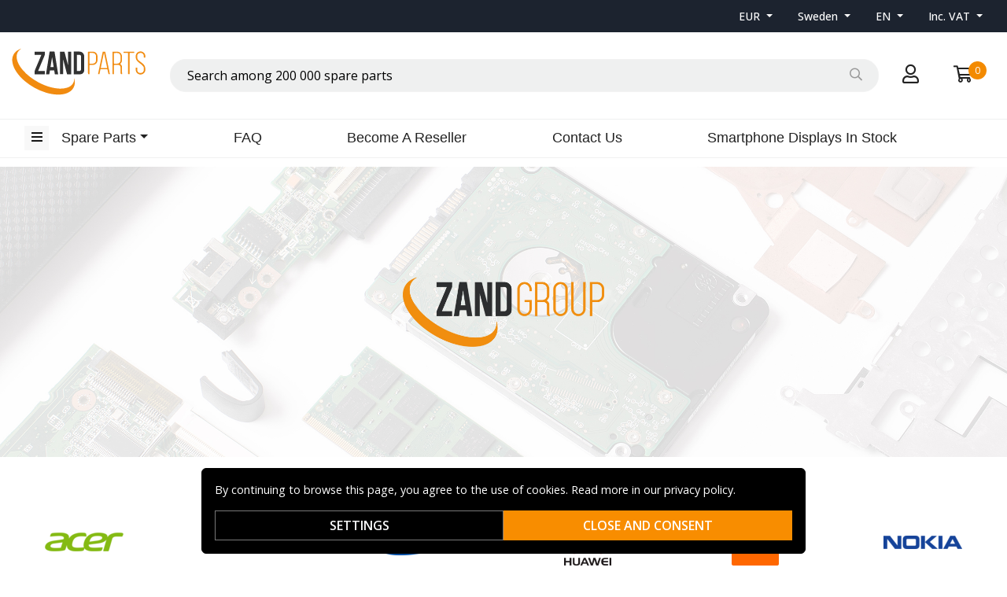

--- FILE ---
content_type: text/html; charset=utf-8
request_url: https://www.zandparts.com/en/
body_size: 14158
content:
<!doctype html>
<html data-n-head-ssr lang="en" data-n-head="%7B%22lang%22:%7B%22ssr%22:%22en%22%7D%7D">
  <head >
    <meta data-n-head="ssr" charset="utf-8"><meta data-n-head="ssr" name="viewport" content="width=device-width, initial-scale=1"><meta data-n-head="ssr" data-hid="theme-color" name="theme-color" content="#ffffff"><meta data-n-head="ssr" name="format-detection" content="telephone=no"><meta data-n-head="ssr" data-hid="og:title" name="og:title" content="ZandParts"><meta data-n-head="ssr" data-hid="apple-mobile-web-app-title" name="apple-mobile-web-app-title" content="Zandparts"><meta data-n-head="ssr" data-hid="og:image" name="og:image" content="/Zandparts.png"><title>ZandParts</title><link rel="preload" as="style" href="https://fonts.googleapis.com/css2?family=Open+Sans:wght@400;500;600&amp;family=Roboto+Condensed:wght@400;700&amp;display=swap" data-hid="fonts-pre"><link rel="stylesheet" href="https://fonts.googleapis.com/css2?family=Open+Sans:wght@400;500;600&amp;family=Roboto+Condensed:wght@400;700&amp;display=swap" data-hid="fonts"><link data-n-head="ssr" rel="preconnect" href="https://assets.zandgroup.se"><link data-n-head="ssr" rel="icon" href="/Zandparts_favicon.png"><link data-n-head="ssr" rel="canonical" href="https://www.zandparts.com"><link data-n-head="ssr" rel="alternate" hreflang="sv" href="https://undefined"><link data-n-head="ssr" rel="alternate" hreflang="en" href="https://undefined"><script data-n-head="ssr" data-hid="gtm-script">window['dataLayer']=[];if(!window._gtm_init){window._gtm_init=1;(function(w,n,d,m,e,p){w[d]=(w[d]==1||n[d]=='yes'||n[d]==1||n[m]==1||(w[e]&&w[e][p]&&w[e][p]()))?1:0})(window,navigator,'doNotTrack','msDoNotTrack','external','msTrackingProtectionEnabled');(function(w,d,s,l,x,y){w[x]={};w._gtm_inject=function(i){if(w.doNotTrack||w[x][i])return;w[x][i]=1;w[l]=w[l]||[];function gtag(){w[l].push(arguments);}gtag('consent','default',{'ad_storage':'denied','analytics_storage':'denied','ad_user_data':'denied','ad_personalization':'denied'});w[l].push({'gtm.start':new Date().getTime(),event:'gtm.js'});var f=d.getElementsByTagName(s)[0],j=d.createElement(s);j.defer=true;j.src='https://www.googletagmanager.com/gtm.js?id='+i;f.parentNode.insertBefore(j,f);};w[l]=w[l]||[];w[l].push({originalLocation:d.location.protocol+"//"+d.location.hostname+d.location.pathname+d.location.search,originalReferrer:d.referrer})})(window,document,'script','dataLayer','_gtm_ids','_gtm_inject')};["GTM-M7WRQVS"].forEach(function(i){window._gtm_inject(i)})</script><script data-n-head="ssr" type="application/ld+json" data-hid="search-richdata">{"@context":"https://schema.org","@type":"WebSite","url":"https://www.zandparts.com","potentialAction":[{"@type":"SearchAction","target":{"@type":"EntryPoint","urlTemplate":"https://www.zandparts.com/en/searchresults?q={search_term_string}"},"query-input":"required name=search_term_string"}]}</script><link rel="stylesheet" href="/_nuxt/css/eb8901e.css"><link rel="stylesheet" href="/_nuxt/css/13d33a7.css"><link rel="stylesheet" href="/_nuxt/css/aeaed1c.css"><link rel="stylesheet" href="/_nuxt/css/609a73d.css">
  </head>
  <body >
    <noscript data-n-head="ssr" data-hid="gtm-noscript" data-pbody="true"><iframe src="https://www.googletagmanager.com/ns.html?id=GTM-M7WRQVS&" height="0" width="0" style="display:none;visibility:hidden" title="gtm"></iframe></noscript><div data-server-rendered="true" id="__nuxt"><!----><div id="__layout"><div data-fetch-key="0"><!----><!----><!----> <header class="main-header"><div class="fixed-scroll"><section class="top-bar d-none d-lg-block"><div class="container"><div class="row align-items-center"><div class="col d-flex justify-content-end"><ul class="nav align-items-center"><li class="nav-item b-nav-dropdown dropdown switcher"><a role="button" aria-haspopup="true" aria-expanded="false" href="#" target="_self" class="nav-link dropdown-toggle"><span>
                      EUR
                    </span></a><ul tabindex="-1" class="dropdown-menu"><!----></ul></li> <li class="nav-item b-nav-dropdown dropdown switcher scrollable-switcher"><a role="button" aria-haspopup="true" aria-expanded="false" href="#" target="_self" class="nav-link dropdown-toggle"><span>
                      Sweden
                    </span></a><ul tabindex="-1" class="dropdown-menu"><!----></ul></li> <li class="nav-item b-nav-dropdown dropdown switcher"><a role="button" aria-haspopup="true" aria-expanded="false" href="#" target="_self" class="nav-link dropdown-toggle">
                    EN
                  </a><ul tabindex="-1" class="dropdown-menu"><!----></ul></li> <li class="nav-item b-nav-dropdown dropdown switcher"><a role="button" aria-haspopup="true" aria-expanded="false" href="#" target="_self" class="nav-link dropdown-toggle"><span>
                      Inc. VAT
                    </span> <span style="display:none;">
                      Excl. VAT
                    </span></a><ul tabindex="-1" class="dropdown-menu"><!----></ul></li></ul></div></div></div></section> <div class="container branding d-none d-lg-block"><div class="row mx-0 align-items-center"><div class="col-auto pl-0"><a href="/en" aria-current="page" class="nuxt-link-exact-active nuxt-link-active"><img src="/Zandparts.svg" height="60" alt="Zandparts" class="logo"></a></div> <div class="col"><div dir="auto" class="v-select search-bar vs--single vs--searchable"> <div id="vs8647013__combobox" role="combobox" aria-expanded="false" aria-owns="vs8647013__listbox" aria-label="Search for option" class="vs__dropdown-toggle"><div class="vs__selected-options"> <input placeholder="Search among 200 000 spare parts" aria-autocomplete="list" aria-labelledby="vs8647013__combobox" aria-controls="vs8647013__listbox" type="search" autocomplete="off" value="" class="vs__search"></div> <div class="vs__actions"><button type="button" title="Clear Selected" aria-label="Clear Selected" class="vs__clear" style="display:none;"><svg xmlns="http://www.w3.org/2000/svg" width="10" height="10"><path d="M6.895455 5l2.842897-2.842898c.348864-.348863.348864-.914488 0-1.263636L9.106534.261648c-.348864-.348864-.914489-.348864-1.263636 0L5 3.104545 2.157102.261648c-.348863-.348864-.914488-.348864-1.263636 0L.261648.893466c-.348864.348864-.348864.914489 0 1.263636L3.104545 5 .261648 7.842898c-.348864.348863-.348864.914488 0 1.263636l.631818.631818c.348864.348864.914773.348864 1.263636 0L5 6.895455l2.842898 2.842897c.348863.348864.914772.348864 1.263636 0l.631818-.631818c.348864-.348864.348864-.914489 0-1.263636L6.895455 5z"></path></svg></button> <span class="search-icon"><i class="far fa-search"></i> <i class="far fa-times"></i></span> <div class="vs__spinner" style="display:none;">Loading...</div></div></div> <ul id="vs8647013__listbox" role="listbox" style="display:none;visibility:hidden;"></ul> </div></div> <div class="col-auto"><a href="#" rel="noindex nofollow" class="checkout-link"><i class="far fa-user"></i></a></div> <div class="col-auto"><a href="#" rel="noindex nofollow" class="shopping-bag"><div><i class="far fa-shopping-cart"></i> <div class="count">0</div></div></a></div></div></div> <nav class="navbar navbar-light navbar-expand-lg"><div class="container"><button type="button" title="Menu" class="collapsed toggler"><i class="far fa-bars"></i></button> <div id="nav-collapse" class="navbar-collapse collapse" style="display:none;"><ul class="navbar-nav"><li class="nav-item b-nav-dropdown dropdown d-sm-none d-md-block ml-3"><a role="button" aria-haspopup="true" aria-expanded="false" href="#" target="_self" class="nav-link dropdown-toggle"><span>Spare Parts</span></a><ul tabindex="-1" class="dropdown-menu"><li role="presentation"><a href="/en/category/acer" role="menuitem" target="_self" class="dropdown-item">
                  Acer
                </a></li><li role="presentation"><a href="/en/category/hp" role="menuitem" target="_self" class="dropdown-item">
                  HP
                </a></li><li role="presentation"><a href="/en/category/apple" role="menuitem" target="_self" class="dropdown-item">
                  Apple
                </a></li><li role="presentation"><a href="/en/category/asus" role="menuitem" target="_self" class="dropdown-item">
                  Asus
                </a></li><li role="presentation"><a href="/en/category/emachines" role="menuitem" target="_self" class="dropdown-item">
                  eMachines
                </a></li><li role="presentation"><a href="/en/category/gateway" role="menuitem" target="_self" class="dropdown-item">
                  Gateway
                </a></li><li role="presentation"><a href="/en/category/google" role="menuitem" target="_self" class="dropdown-item">
                  Google
                </a></li><li role="presentation"><a href="/en/category/huawei" role="menuitem" target="_self" class="dropdown-item">
                  Huawei
                </a></li><li role="presentation"><a href="/en/category/lenovo" role="menuitem" target="_self" class="dropdown-item">
                  Lenovo
                </a></li><li role="presentation"><a href="/en/category/lg" role="menuitem" target="_self" class="dropdown-item">
                  LG
                </a></li><li role="presentation"><a href="/en/category/microsoft" role="menuitem" target="_self" class="dropdown-item">
                  Microsoft
                </a></li><li role="presentation"><a href="/en/category/motorola" role="menuitem" target="_self" class="dropdown-item">
                  Motorola
                </a></li><li role="presentation"><a href="/en/category/nokia-2" role="menuitem" target="_self" class="dropdown-item">
                  Nokia
                </a></li><li role="presentation"><a href="/en/category/oneplus" role="menuitem" target="_self" class="dropdown-item">
                  OnePlus
                </a></li><li role="presentation"><a href="/en/category/packard-bell" role="menuitem" target="_self" class="dropdown-item">
                  Packard Bell
                </a></li><li role="presentation"><a href="/en/category/sony" role="menuitem" target="_self" class="dropdown-item">
                  Sony
                </a></li><li role="presentation"><a href="/en/category/samsung" role="menuitem" target="_self" class="dropdown-item">
                  Samsung
                </a></li><li role="presentation"><a href="/en/category/ugreen" role="menuitem" target="_self" class="dropdown-item">
                  UGreen
                </a></li><li role="presentation"><a href="/en/category/xiaomi" role="menuitem" target="_self" class="dropdown-item">
                  Xiaomi
                </a></li></ul></li></ul> <div class="w-100"><ul class="navbar-nav main-nav">
		<li class="nav-item"><a class="nav-link" href="/en/faq">FAQ</a></li>
		<li class="nav-item">
			<a class="nav-link" href="/en/reseller">Become A Reseller</a>
		</li>
		<li class="nav-item">
			<a class="nav-link" href="/en/contact-form">Contact Us</a>
		</li>
		<li class="nav-item">
			<a class="nav-link" href="/en/displays_in_stock">Smartphone Displays In Stock</a>
		</li>
	</ul></div> <!----></div> <a href="/en" aria-current="page" target="_self" class="navbar-brand d-sm-block d-lg-none nuxt-link-exact-active nuxt-link-active"><img src="/Zandparts.svg" height="60" alt="Zandparts" class="logo"></a> <ul class="navbar-nav right-nav"><li class="nav-item login-mobile"><a href="#" target="_self" class="nav-link"><i class="far fa-user"></i></a></li> <li class="nav-item shopping-bag"><a href="#" target="_self" class="nav-link"><div><i class="far fa-shopping-cart"></i> <div class="count">0</div></div></a></li></ul></div></nav> <div class="mobile-search d-lg-none"><div class="container"><div dir="auto" class="v-select search-bar vs--single vs--searchable"> <div id="vs8647014__combobox" role="combobox" aria-expanded="false" aria-owns="vs8647014__listbox" aria-label="Search for option" class="vs__dropdown-toggle"><div class="vs__selected-options"> <input placeholder="Search among 200 000 spare parts" aria-autocomplete="list" aria-labelledby="vs8647014__combobox" aria-controls="vs8647014__listbox" type="search" autocomplete="off" value="" class="vs__search"></div> <div class="vs__actions"><button type="button" title="Clear Selected" aria-label="Clear Selected" class="vs__clear" style="display:none;"><svg xmlns="http://www.w3.org/2000/svg" width="10" height="10"><path d="M6.895455 5l2.842897-2.842898c.348864-.348863.348864-.914488 0-1.263636L9.106534.261648c-.348864-.348864-.914489-.348864-1.263636 0L5 3.104545 2.157102.261648c-.348863-.348864-.914488-.348864-1.263636 0L.261648.893466c-.348864.348864-.348864.914489 0 1.263636L3.104545 5 .261648 7.842898c-.348864.348863-.348864.914488 0 1.263636l.631818.631818c.348864.348864.914773.348864 1.263636 0L5 6.895455l2.842898 2.842897c.348863.348864.914772.348864 1.263636 0l.631818-.631818c.348864-.348864.348864-.914489 0-1.263636L6.895455 5z"></path></svg></button> <span class="search-icon"><i class="far fa-search"></i> <i class="far fa-times"></i></span> <div class="vs__spinner" style="display:none;">Loading...</div></div></div> <ul id="vs8647014__listbox" role="listbox" style="display:none;visibility:hidden;"></ul> </div></div></div></div> <div tabindex="-1" class="b-sidebar-outer mobile-nav"><!----><div tabindex="-1" role="dialog" aria-modal="true" aria-hidden="true" class="b-sidebar shadow bg-light text-dark" style="display:none;"><header class="b-sidebar-header"><strong><a href="/en" aria-current="page" class="nuxt-link-exact-active nuxt-link-active"><img src="/Zandparts.svg" alt="Zandparts" class="logo"></a></strong><button type="button" aria-label="Close" class="close text-dark"><svg viewBox="0 0 16 16" width="1em" height="1em" focusable="false" role="img" aria-label="x" xmlns="http://www.w3.org/2000/svg" fill="currentColor" class="bi-x b-icon bi"><g><path d="M4.646 4.646a.5.5 0 0 1 .708 0L8 7.293l2.646-2.647a.5.5 0 0 1 .708.708L8.707 8l2.647 2.646a.5.5 0 0 1-.708.708L8 8.707l-2.646 2.647a.5.5 0 0 1-.708-.708L7.293 8 4.646 5.354a.5.5 0 0 1 0-.708z"/></g></svg></button></header></div><!----><div class="b-sidebar-backdrop bg-dark" style="display:none;"></div></div></header> <section data-fetch-key="1" class="extra-banner"><!----></section> <!----> <nav class="breadcrumbs" style="display:none;"><div class="container"><ol class="breadcrumb"></ol></div></nav> <main class="home"><div><div class="jumbotron jumbotron-fluid"><a href="/en" aria-current="page" class="nuxt-link-exact-active nuxt-link-active"><picture><!----> <img src="https://lively-feather.objects.dc-sto1.glesys.net/general/Start-SPAP.jpg" width="1250" height="369" loading="lazy"></picture> <h1></h1></a></div><p></p><section class="image-carousel-block"><div class="container px-0"><!----></div></section><div class="legacy"><div class="container">
<div class="row">
<div class="col"><a class="brand-block__image-link" href="/en/category/acer"> <img class="brand-block__image" src="https://lively-feather.objects.dc-sto1.glesys.net/general/Acer_2011.svg.png" alt="Acer"> </a></div>
<div class="col"><a class="brand-block__image-link" href="/en/category/asus"> <img class="brand-block__image" src="https://lively-feather.objects.dc-sto1.glesys.net/general/ASUS_Logo.svg.png" alt="Asus"> </a></div>
<div class="col"><a class="brand-block__image-link" href="/en/category/samsung"> <img class="brand-block__image" src="https://lively-feather.objects.dc-sto1.glesys.net/general/2000px-Samsung_Logo.svg.png" alt="Samsung"> </a></div>
<div class="col"><a class="brand-block__image-link" href="/en/category/huawei"> <img class="brand-block__image" src="https://lively-feather.objects.dc-sto1.glesys.net/general/58ac4d880aaa10546adf2711.png" alt="Huawei"> </a></div>
<div class="col"><a class="brand-block__image-link" href="/en/category/xiaomi"> <img class="brand-block__image" src="https://lively-feather.objects.dc-sto1.glesys.net/general/600px-Xiaomi_logo.svg.png" alt="Xiaomi"> </a></div>
<div class="col"><a class="brand-block__image-link" href="/en/category/nokia"> <img class="brand-block__image" src="https://lively-feather.objects.dc-sto1.glesys.net/general/Nokia-Logo.png" alt="Nokia"> </a></div>
</div>
</div>
<div class="container teasers">
<div class="row">
<div class="col-sm-12 col-md-4">
<div class="teaser"><a class="banner-block__image-link" href="/en/news"> <img class="banner-block__image" src="https://lively-feather.objects.dc-sto1.glesys.net/general/zand_group_knappar_webb_530x288px_eng_01.jpg"> </a></div>
</div>
<div class="col-sm-12 col-md-4">
<div class="teaser"><img class="banner-block__image" src="https://lively-feather.objects.dc-sto1.glesys.net/general/zand_group_knappar_webb_530x288px_eng_02.jpg"></div>
</div>
<div class="col-sm-12 col-md-4">
<div class="teaser"><a class="banner-block__image-link" href="/en/register"> <img class="banner-block__image" src="https://lively-feather.objects.dc-sto1.glesys.net/general/zand_group_knappar_webb_530x288px_eng_03.jpg"> </a></div>
</div>
</div>
</div></div></div></main> <!----> <!----> <footer class="main-footer"><div class="container"><div class="row mb-3"><div class="col">
				<h4>About Zand Group</h4>
				<ul>
						<li><a href="/en/reseller">Become A Reseller</a></li>
						<li><a href="/en/privacypolicy">Personal Data Policy</a></li>
						<li><a href="/en/about-us">About Us</a></li>
				</ul>
		</div>
		<div class="col">
				<h4>Customer Service</h4>
				<ul>
						<li><a href="/en/faq">FAQ</a></li>
						<li><a href="/en/shipping">Shipping &amp; Returns</a></li>
						<li><a href="/en/payment">Payment Methods</a></li><li><a href="/en/excel-import">Template for Excel import</a><br></li>
						<li><a href="/en/contact-form">Contact Us</a></li>
				</ul>
		</div></div> <div class="row mb-3"><div class="col-md-6 mb-3"><small>
          Copyright © 2026, Zandgroup AB
          <br>
          TRADEMARKS MENTIONED BELONG TO THE OWNER OF EACH TRADEMARK
        </small></div> <div class="col-md-6 payment-methods"><div><img src="/_nuxt/img/stripe.be10f60.svg" alt="stripe" width="63" height="30" loading="lazy" title="Payment method"><img src="/_nuxt/img/bankid.2c2d10c.svg" alt="bankid" width="32" height="30" loading="lazy" title="Payment method"><img src="/_nuxt/img/visa.fc35fff.svg" alt="visa" width="64" height="20" loading="lazy" title="Payment method"><img src="/_nuxt/img/mc.86c2250.svg" alt="mc" width="48" height="30" loading="lazy" title="Payment method"></div></div></div></div></footer> <!----></div></div></div><script>window.__NUXT__=(function(a,b,c,d,e,f,g,h,i,j,k,l,m,n,o,p,q,r,s,t,u,v,w,x,y,z,A,B,C,D,E,F,G,H,I,J,K,L,M,N,O,P,Q,R,S,T,U,V,W,X,Y,Z,_,$,aa,ab,ac,ad,ae,af,ag,ah,ai){return {layout:"default",data:[{pageTitle:"ZandParts",pageDescription:c,pageKeywords:c,slug:"start",blocks:{type:"doc",content:[{type:"jumbotron",attrs:{url:"\u002Fen",image:{mobile:{url:c,width:c,height:c},desktop:{url:"https:\u002F\u002Flively-feather.objects.dc-sto1.glesys.net\u002Fgeneral\u002FStart-SPAP.jpg",width:1250,height:369},hasMobileVersion:a},caption:c}},{type:"paragraph"},{type:"imageCarousel",attrs:{images:[]}},{type:"richText",attrs:{content:"\u003Cdiv class=\"container\"\u003E\n\u003Cdiv class=\"row\"\u003E\n\u003Cdiv class=\"col\"\u003E\u003Ca class=\"brand-block__image-link\" href=\"\u002Fen\u002Fcategory\u002Facer\"\u003E \u003Cimg class=\"brand-block__image\" src=\"https:\u002F\u002Flively-feather.objects.dc-sto1.glesys.net\u002Fgeneral\u002FAcer_2011.svg.png\" alt=\"Acer\"\u003E \u003C\u002Fa\u003E\u003C\u002Fdiv\u003E\n\u003Cdiv class=\"col\"\u003E\u003Ca class=\"brand-block__image-link\" href=\"\u002Fen\u002Fcategory\u002Fasus\"\u003E \u003Cimg class=\"brand-block__image\" src=\"https:\u002F\u002Flively-feather.objects.dc-sto1.glesys.net\u002Fgeneral\u002FASUS_Logo.svg.png\" alt=\"Asus\"\u003E \u003C\u002Fa\u003E\u003C\u002Fdiv\u003E\n\u003Cdiv class=\"col\"\u003E\u003Ca class=\"brand-block__image-link\" href=\"\u002Fen\u002Fcategory\u002Fsamsung\"\u003E \u003Cimg class=\"brand-block__image\" src=\"https:\u002F\u002Flively-feather.objects.dc-sto1.glesys.net\u002Fgeneral\u002F2000px-Samsung_Logo.svg.png\" alt=\"Samsung\"\u003E \u003C\u002Fa\u003E\u003C\u002Fdiv\u003E\n\u003Cdiv class=\"col\"\u003E\u003Ca class=\"brand-block__image-link\" href=\"\u002Fen\u002Fcategory\u002Fhuawei\"\u003E \u003Cimg class=\"brand-block__image\" src=\"https:\u002F\u002Flively-feather.objects.dc-sto1.glesys.net\u002Fgeneral\u002F58ac4d880aaa10546adf2711.png\" alt=\"Huawei\"\u003E \u003C\u002Fa\u003E\u003C\u002Fdiv\u003E\n\u003Cdiv class=\"col\"\u003E\u003Ca class=\"brand-block__image-link\" href=\"\u002Fen\u002Fcategory\u002Fxiaomi\"\u003E \u003Cimg class=\"brand-block__image\" src=\"https:\u002F\u002Flively-feather.objects.dc-sto1.glesys.net\u002Fgeneral\u002F600px-Xiaomi_logo.svg.png\" alt=\"Xiaomi\"\u003E \u003C\u002Fa\u003E\u003C\u002Fdiv\u003E\n\u003Cdiv class=\"col\"\u003E\u003Ca class=\"brand-block__image-link\" href=\"\u002Fen\u002Fcategory\u002Fnokia\"\u003E \u003Cimg class=\"brand-block__image\" src=\"https:\u002F\u002Flively-feather.objects.dc-sto1.glesys.net\u002Fgeneral\u002FNokia-Logo.png\" alt=\"Nokia\"\u003E \u003C\u002Fa\u003E\u003C\u002Fdiv\u003E\n\u003C\u002Fdiv\u003E\n\u003C\u002Fdiv\u003E\n\u003Cdiv class=\"container teasers\"\u003E\n\u003Cdiv class=\"row\"\u003E\n\u003Cdiv class=\"col-sm-12 col-md-4\"\u003E\n\u003Cdiv class=\"teaser\"\u003E\u003Ca class=\"banner-block__image-link\" href=\"\u002Fen\u002Fnews\"\u003E \u003Cimg class=\"banner-block__image\" src=\"https:\u002F\u002Flively-feather.objects.dc-sto1.glesys.net\u002Fgeneral\u002Fzand_group_knappar_webb_530x288px_eng_01.jpg\"\u003E \u003C\u002Fa\u003E\u003C\u002Fdiv\u003E\n\u003C\u002Fdiv\u003E\n\u003Cdiv class=\"col-sm-12 col-md-4\"\u003E\n\u003Cdiv class=\"teaser\"\u003E\u003Cimg class=\"banner-block__image\" src=\"https:\u002F\u002Flively-feather.objects.dc-sto1.glesys.net\u002Fgeneral\u002Fzand_group_knappar_webb_530x288px_eng_02.jpg\"\u003E\u003C\u002Fdiv\u003E\n\u003C\u002Fdiv\u003E\n\u003Cdiv class=\"col-sm-12 col-md-4\"\u003E\n\u003Cdiv class=\"teaser\"\u003E\u003Ca class=\"banner-block__image-link\" href=\"\u002Fen\u002Fregister\"\u003E \u003Cimg class=\"banner-block__image\" src=\"https:\u002F\u002Flively-feather.objects.dc-sto1.glesys.net\u002Fgeneral\u002Fzand_group_knappar_webb_530x288px_eng_03.jpg\"\u003E \u003C\u002Fa\u003E\u003C\u002Fdiv\u003E\n\u003C\u002Fdiv\u003E\n\u003C\u002Fdiv\u003E\n\u003C\u002Fdiv\u003E"}}]},hostname:"www.zandparts.com"}],fetch:{"0":{scrolled:a,loadTrustpilot:a,showMobileNav:a,searchOpen:a,categories:[{id:"5a251f3b-c589-4324-81a4-1b5c04f5a979",parent_id:c,name:k,slug:l,layout:e,hierarchy:[{name:k,slug:l}],dynamic:a,show_in_menu:b,show_in_main_menu:b,thumb:{url:"https:\u002F\u002Fassets.zandgroup.se\u002Fcategories\u002Fthumb\u002FAcer_2011svgpng_bi6nx4FpjYqgIQvAOiA67.png",width:d,height:"73"},metadata:{hidden_in:[f,g,h,i],show_ghosts:a},has_children:b,has_deals:a},{id:"1f221f60-3eea-495e-8b0b-55498c7dba5e",parent_id:c,name:m,slug:n,layout:e,hierarchy:[{name:m,slug:n}],dynamic:a,show_in_menu:b,show_in_main_menu:b,metadata:{hidden_in:[f,g,h,i],show_ghosts:a},has_children:b,has_deals:a},{id:"195d9f0b-7b96-4ce0-b04c-859e9c711dd5",parent_id:c,name:o,slug:p,layout:e,hierarchy:[{name:o,slug:p}],dynamic:a,show_in_menu:b,show_in_main_menu:b,thumb:{url:"https:\u002F\u002Fassets.zandgroup.se\u002Fcategories\u002Fthumb\u002F2000px-Apple_logo_blacksvgpng_KgFfE1ZEY-usLHn2RT5oh.png",width:d,height:d},metadata:{hidden_in:[f,g,h,i],show_ghosts:a},has_children:b,has_deals:a},{id:"177728fa-4103-499a-aa2f-b2893053b2b7",parent_id:c,name:q,slug:r,layout:e,hierarchy:[{name:q,slug:r}],dynamic:a,show_in_menu:b,show_in_main_menu:b,thumb:{url:"https:\u002F\u002Fassets.zandgroup.se\u002Fcategories\u002Fthumb\u002FASUS_Logosvgpng_fqEiefZprsTv0P1UbTvOh.png",width:d,height:"60"},metadata:{hidden_in:[f,h],show_ghosts:a},has_children:b,has_deals:a},{id:"947a01dd-f0a7-441f-a9fc-a94cf4571506",parent_id:c,name:s,slug:t,layout:e,hierarchy:[{name:s,slug:t}],dynamic:a,show_in_menu:b,show_in_main_menu:b,thumb:{url:"https:\u002F\u002Fassets.zandgroup.se\u002Fcategories\u002Fthumb\u002Femachinespng_jOeAGGSHsdjp6OEnO6Rj2.png",width:d,height:d},metadata:{hidden_in:[f,g,h,i],show_ghosts:a},has_children:b,has_deals:a},{id:"fc52dc0f-7c8b-46eb-9cd6-c107ef2a7921",parent_id:c,name:u,slug:v,layout:e,hierarchy:[{name:u,slug:v}],dynamic:a,show_in_menu:b,show_in_main_menu:b,thumb:{url:"https:\u002F\u002Fassets.zandgroup.se\u002Fcategories\u002Fthumb\u002Fgatewaypng_cidWDL9EIVX7eNYBuiu9j.png",width:d,height:w},metadata:{hidden_in:[f,g,h,i],show_ghosts:a},has_children:b,has_deals:a},{id:"643e1480-708b-43ac-b58f-812566dd3525",parent_id:c,name:x,slug:y,layout:e,hierarchy:[{name:x,slug:y}],dynamic:a,show_in_menu:b,show_in_main_menu:b,thumb:{url:"https:\u002F\u002Fassets.zandgroup.se\u002Fcategories\u002Fthumb\u002Fgooglepng_5UXuKm1kdxak1bUyziER0.png",width:d,height:d},metadata:{hidden_in:[f,g,h,i],show_ghosts:a},has_children:b,has_deals:a},{id:"90ea254b-a6c9-47ff-9c15-43a234ca0496",parent_id:c,name:z,slug:A,layout:e,hierarchy:[{name:z,slug:A}],dynamic:a,show_in_menu:b,show_in_main_menu:b,thumb:{url:"https:\u002F\u002Fassets.zandgroup.se\u002Fcategories\u002Fthumb\u002F58ac4d880aaa10546adf2711png_z45IlgWxt-F-zmrWOpehd.png",width:"299",height:d},metadata:{hidden_in:[f,g,h,i],show_ghosts:a},has_children:b,has_deals:a},{id:"e2ad1c44-e49a-4848-b440-49cb2b5966e9",parent_id:c,name:B,slug:C,layout:e,hierarchy:[{name:B,slug:C}],dynamic:a,show_in_menu:b,show_in_main_menu:b,thumb:{url:"https:\u002F\u002Fassets.zandgroup.se\u002Fcategories\u002Fthumb\u002Flenovo-2-logopng_PtDVh0xQ-cwR8blKbYB5q.png",width:d,height:w},metadata:{hidden_in:[f,g,h,i],show_ghosts:a},has_children:b,has_deals:a},{id:"407674b4-31bd-4140-bdea-0d9f1609e10a",parent_id:c,name:D,slug:E,layout:e,hierarchy:[{name:D,slug:E}],dynamic:a,show_in_menu:b,show_in_main_menu:b,thumb:{url:"https:\u002F\u002Fassets.zandgroup.se\u002Fcategories\u002Fthumb\u002FLG-Logopng_mGimYivT2A2zmjVKAk7Rk.png",width:d,height:"158"},metadata:{hidden_in:[f,g,h,i],show_ghosts:a},has_children:b,has_deals:a},{id:"964e3ae8-945f-4ef7-85ba-356fe7fc5ba9",parent_id:c,name:F,slug:G,layout:e,hierarchy:[{name:F,slug:G}],dynamic:a,show_in_menu:b,show_in_main_menu:b,thumb:{url:"https:\u002F\u002Fassets.zandgroup.se\u002Fcategories\u002Fthumb\u002Fmicrosoft_PNG16png_M5iq45NO1u9SU0L9Nymzo.png",width:d,height:"64"},metadata:{hidden_in:[f,g,h,i],show_ghosts:a},has_children:b,has_deals:a},{id:"5cbb3630-7ff5-46f2-9374-00c201f2779a",parent_id:c,name:H,slug:I,layout:e,hierarchy:[{name:H,slug:I}],dynamic:a,show_in_menu:b,show_in_main_menu:b,thumb:{url:"https:\u002F\u002Fassets.zandgroup.se\u002Fcategories\u002Fthumb\u002FMotorola_logosvgpng_mUObD7c0gygxLfLlVUg4P.png",width:d,height:"226"},metadata:{hidden_in:[f,g,h,i],show_ghosts:a},has_children:b,has_deals:a},{id:"daf22dba-73d4-454b-85f8-b1c32b686b23",parent_id:c,name:J,slug:K,layout:e,hierarchy:[{name:J,slug:K}],dynamic:a,show_in_menu:b,show_in_main_menu:b,thumb:{url:"https:\u002F\u002Fassets.zandgroup.se\u002Fcategories\u002Fthumb\u002FNokia-Logopng_isSI7JllyruWj73mFxigI.png",width:d,height:"51"},metadata:{hidden_in:[f,g,h,i],show_ghosts:a},has_children:b,has_deals:a},{id:"223a358a-3378-4083-95ac-41a00674ff8c",parent_id:c,name:L,slug:M,layout:e,hierarchy:[{name:L,slug:M}],dynamic:a,show_in_menu:b,show_in_main_menu:b,thumb:{url:"https:\u002F\u002Fassets.zandgroup.se\u002Fcategories\u002Fthumb\u002F1280px-OnePlus_logosvgpng_6lb_fEABGy679ZMRitoy3.png",width:d,height:"84"},metadata:{hidden_in:[f,g,h,i],show_ghosts:a},has_children:b,has_deals:a},{id:"d219ff2c-3608-48d9-afda-5ca9d047d465",parent_id:c,name:N,slug:O,layout:e,hierarchy:[{name:N,slug:O}],dynamic:a,show_in_menu:b,show_in_main_menu:b,thumb:{url:"https:\u002F\u002Fassets.zandgroup.se\u002Fcategories\u002Fthumb\u002FPackard_Bellpng_Gt_WoD51ORa0yBzUwDiAo.png",width:d,height:"55"},metadata:{hidden_in:[f,g,h,i],show_ghosts:a},has_children:b,has_deals:a},{id:"11784c9a-cb0e-48be-92df-018fea03ea1e",parent_id:c,name:P,slug:Q,layout:e,hierarchy:[{name:P,slug:Q}],dynamic:a,show_in_menu:b,show_in_main_menu:b,thumb:{url:"https:\u002F\u002Fassets.zandgroup.se\u002Fcategories\u002Fthumb\u002FSony-Logopng_I6Ydg-bloNmWFa9OFGOWE.png",width:d,height:"169"},metadata:{hidden_in:[f,g,h,i],show_ghosts:a},has_children:b,has_deals:a},{id:"003b49ef-fb0b-43ec-91b1-e588972dd429",parent_id:c,name:R,slug:S,layout:e,hierarchy:[{name:R,slug:S}],dynamic:a,show_in_menu:b,show_in_main_menu:b,thumb:{url:"https:\u002F\u002Fassets.zandgroup.se\u002Fcategories\u002Fthumb\u002F2000px-Samsung_Logosvgpng_qx3SLd3TLMFXMtusHttBf.png",width:d,height:"100"},metadata:{hidden_in:[g,i],show_ghosts:a},has_children:b,has_deals:a},{id:"95441733-e44c-4a32-9818-3fcc809f371c",parent_id:c,name:T,slug:U,layout:e,hierarchy:[{name:T,slug:U}],dynamic:a,show_in_menu:b,show_in_main_menu:b,thumb:{url:"https:\u002F\u002Fassets.zandgroup.se\u002Fcategories\u002Fthumb\u002Fb46a535e-d616-41ee-86d9-398ace516fac.png",width:d,height:"154"},metadata:{hidden_in:[h,g,f,i],show_ghosts:a},has_children:b,has_deals:a},{id:"5e0f6ef6-fcc3-4d0f-be79-a7f75ffcdd34",parent_id:c,name:V,slug:W,layout:e,hierarchy:[{name:V,slug:W}],dynamic:a,show_in_menu:b,show_in_main_menu:b,thumb:{url:"https:\u002F\u002Fassets.zandgroup.se\u002Fcategories\u002Fthumb\u002F600px-Xiaomi_logosvgpng_IU2BXH3dGogmekVbUTuxb.png",width:d,height:d},metadata:{hidden_in:[f,g,h,i],show_ghosts:a},has_children:b,has_deals:a}]},"1":{deal:c}},error:c,state:{cart:{open:a,vat:b,postalCode:c,shippingMethod:c,shippingMethodCE:a,paymentMethod:c,servicePoint:c,items:[],checkoutID:c,klarna:{id:c,locale:c},stripe:{id:c,locale:c},invoice:{id:c,locale:c},walley:{b2c:{id:c,locale:c},b2b:{id:c,locale:c}},internal:a,campaignData:c},crumbs:{items:[]},discount:{items:[],rejected:[],global:0,specificGroupMax:{},excludedGroupMax:[],specificCatMax:{}},experiment:{variants:{}},filter:{open:a},gtm:{},history:{items:[]},layout:{footer:{columns:"\u003Cdiv class=\"col\"\u003E\n\t\t\t\t\u003Ch4\u003EAbout Zand Group\u003C\u002Fh4\u003E\n\t\t\t\t\u003Cul\u003E\n\t\t\t\t\t\t\u003Cli\u003E\u003Ca href=\"\u002Fen\u002Freseller\"\u003EBecome A Reseller\u003C\u002Fa\u003E\u003C\u002Fli\u003E\n\t\t\t\t\t\t\u003Cli\u003E\u003Ca href=\"\u002Fen\u002Fprivacypolicy\"\u003EPersonal Data Policy\u003C\u002Fa\u003E\u003C\u002Fli\u003E\n\t\t\t\t\t\t\u003Cli\u003E\u003Ca href=\"\u002Fen\u002Fabout-us\"\u003EAbout Us\u003C\u002Fa\u003E\u003C\u002Fli\u003E\n\t\t\t\t\u003C\u002Ful\u003E\n\t\t\u003C\u002Fdiv\u003E\n\t\t\u003Cdiv class=\"col\"\u003E\n\t\t\t\t\u003Ch4\u003ECustomer Service\u003C\u002Fh4\u003E\n\t\t\t\t\u003Cul\u003E\n\t\t\t\t\t\t\u003Cli\u003E\u003Ca href=\"\u002Fen\u002Ffaq\"\u003EFAQ\u003C\u002Fa\u003E\u003C\u002Fli\u003E\n\t\t\t\t\t\t\u003Cli\u003E\u003Ca href=\"\u002Fen\u002Fshipping\"\u003EShipping &amp; Returns\u003C\u002Fa\u003E\u003C\u002Fli\u003E\n\t\t\t\t\t\t\u003Cli\u003E\u003Ca href=\"\u002Fen\u002Fpayment\"\u003EPayment Methods\u003C\u002Fa\u003E\u003C\u002Fli\u003E\u003Cli\u003E\u003Ca href=\"\u002Fen\u002Fexcel-import\"\u003ETemplate for Excel import\u003C\u002Fa\u003E\u003Cbr\u003E\u003C\u002Fli\u003E\n\t\t\t\t\t\t\u003Cli\u003E\u003Ca href=\"\u002Fen\u002Fcontact-form\"\u003EContact Us\u003C\u002Fa\u003E\u003C\u002Fli\u003E\n\t\t\t\t\u003C\u002Ful\u003E\n\t\t\u003C\u002Fdiv\u003E",message:j,messageHidden:b},header:{message:j,messageHidden:b,menu:"\u003Cul class=\"navbar-nav main-nav\"\u003E\n\t\t\u003Cli class=\"nav-item\"\u003E\u003Ca class=\"nav-link\" href=\"\u002Fen\u002Ffaq\"\u003EFAQ\u003C\u002Fa\u003E\u003C\u002Fli\u003E\n\t\t\u003Cli class=\"nav-item\"\u003E\n\t\t\t\u003Ca class=\"nav-link\" href=\"\u002Fen\u002Freseller\"\u003EBecome A Reseller\u003C\u002Fa\u003E\n\t\t\u003C\u002Fli\u003E\n\t\t\u003Cli class=\"nav-item\"\u003E\n\t\t\t\u003Ca class=\"nav-link\" href=\"\u002Fen\u002Fcontact-form\"\u003EContact Us\u003C\u002Fa\u003E\n\t\t\u003C\u002Fli\u003E\n\t\t\u003Cli class=\"nav-item\"\u003E\n\t\t\t\u003Ca class=\"nav-link\" href=\"\u002Fen\u002Fdisplays_in_stock\"\u003ESmartphone Displays In Stock\u003C\u002Fa\u003E\n\t\t\u003C\u002Fli\u003E\n\t\u003C\u002Ful\u003E",menuHidden:a},modal:{login:a,changePassword:b}},region:{countries:[{code:"AU",name:"Australia"},{code:"AT",name:"Austria"},{code:"BE",name:"Belgium"},{code:"BA",name:"Bosnia and Herzegovina"},{code:"BG",name:"Bulgaria"},{code:"CA",name:"Canada"},{code:"CN",name:"China"},{code:"HR",name:"Croatia"},{code:"CY",name:"Cyprus"},{code:"CZ",name:"Czech Republic"},{code:"DK",name:"Denmark"},{code:"EG",name:"Egypt"},{code:"EE",name:"Estonia"},{code:"FI",name:"Finland"},{code:"FR",name:"France"},{code:"DE",name:"Germany"},{code:"GI",name:"Gibraltar"},{code:"GB",name:"Great Britain"},{code:"GR",name:"Greece"},{code:"GP",name:"Guadeloupe"},{code:"GG",name:"Guernsey"},{code:"HU",name:"Hungary"},{code:"IS",name:"Iceland"},{code:"IE",name:"Ireland"},{code:"IL",name:"Israel"},{code:"IT",name:"Italy"},{code:"JP",name:"Japan"},{code:"JE",name:"Jersey"},{code:"JO",name:"Jordan"},{code:"KW",name:"Kuwait"},{code:"LV",name:"Latvia"},{code:"LI",name:"Liechtenstein"},{code:"LT",name:"Lithuania"},{code:"LU",name:"Luxembourg"},{code:"MT",name:"Malta"},{code:"MQ",name:"Martinique"},{code:"MD",name:"Moldova"},{code:"MC",name:"Monaco"},{code:"NZ",name:"New Zealand"},{code:"MK",name:"North Macedonia"},{code:"NO",name:"Norway"},{code:"PL",name:"Poland"},{code:"PT",name:"Portugal"},{code:"RE",name:"Reunion"},{code:"RO",name:"Romania"},{code:"BL",name:"Saint Barthélemy"},{code:"SK",name:"Slovakia"},{code:"SI",name:"Slovenia"},{code:"ZA",name:"South Africa"},{code:"KR",name:"South Korea"},{code:"ES",name:"Spain"},{code:"SE",name:"Sweden"},{code:"CH",name:"Switzerland"},{code:"TW",name:"Taiwan"},{code:"TH",name:"Thailand"},{code:"NL",name:"The Netherlands"},{code:"TR",name:"Turkey"},{code:"AE",name:"United Arab Emirates"},{code:"US",name:"United States"}],currencies:[{id:1,code:"SEK"},{id:4,code:"EUR"},{id:6,code:"GBP"},{id:7,code:"USD"}],currency:c},i18n:{routeParams:{}},auth:{user:c,loggedIn:a,strategy:"myAccount"}},serverRendered:b,routePath:"\u002Fen\u002F",config:{secureCookies:b,axios:{browserBaseURL:X},gtm:{id:"GTM-M7WRQVS"},stripe:{publishedKey:"pk_live_51PFry4ISQPGcQyxD4xB5USRF34dFjbcTT73ZKaUdIFRoYXb4Mm1fy0LNgmsPCyOyt5oIx0f870jW3Xb9EIMM4Bhy004mWCPjgm"},walley:{checkoutScript:"https:\u002F\u002Fcheckout.collector.se\u002Fcollector-checkout-loader.js"},trustpilot:void 0,cableSelector:{leftAttributeID:"80f2f984-4e64-4c2e-8ed6-9d9f346a7a07",rightAttributeID:"3af551e5-9620-4204-a14c-b6621719d0c8"},pagePreviewOrigin:"https:\u002F\u002Fmanager.zandgroup.se",_app:{basePath:X,assetsPath:"\u002F_nuxt\u002F",cdnURL:c}},__i18n:{langs:{en:{order:{not_traceable:j,shipping_fee:j,total_order_confirmation:j,track_shipping:j,received:j,picked:j,sent:j},cart:{download_order:"Download cart",upload_order_file:"Upload Order\n"},category:{description_template:"Spare Parts for {hierarchy}. If you can't find the spare part you're looking for please contact us and we will help you. You can also use the Support button in the bottom right corner.",title_template:"Spare Parts for {hierarchy}"},contact:{message:"Message",name:"Your name",order_number:"Order no (if any)",topic:"Subject"},newsletter:{unsubscribed:"Unsubscribed",subscribe_accept:"Yes, subscribe to the newsletter for news, offers and recommendations. (You can unsubscribe at any time).  Please read our Privacy Policy on how we process your data.",newsletter:"Newsletter",form_thanks:"Thank you for subscribing! Here's your discount code: {0}",form_disclaimer:"Subscribe to the newsletter for news, offers and recommendations. (You can unsubscribe at any time).  Please read our Privacy Policy on how we process your data.",subscribe:"Subscribe to our newsletter",unsubscribe:"Unsubscribe",subscribed:"You were subscribed to the newsletter from {0}"},product_order:{created_desc:"Newest",discount_desc:"Maximum discount",price_asc:"Lowest Price",price_desc:"Highest Price",rank_desc:"Most Popular",score_desc:"Highest rating",sort_order:"Sort order"},product:{choose_brand:"Choose brand",adjusted_quantity:"Quantity has been adjusted",bulk_order_success:"Thank you! We will contact you shortly",fits_brand:"Fits the brand",product_upselling_price:"total bundle price",bulk_order:"Order larger quantities",bulk_order_description:"Please enter details below, and we will return with a quotation",sku:"SKU",choose_model:"Choose model",products:Y,set_an_amount:"Set an amount",category:"Category",back_in_stock:"{stock} pcs are expected back in stock {estimated_at}",purchased_together:"Products purchased together",top_category_products:"Top Products in",select_amount:"Select amount",usp_fast_delivery:Z,choose_another_combination:"The combination is missing, please choose another one",number_of_items:"Number of items",view_history:"You have viewed",phone_model_selector:"Find your accessory right away",usp_free_delivery:_,select_options:"Select options",manufacturer:"Manufacturer",accessories:"Accessories",car_battery_check_2:"If your car is equipped with a start\u002Fstop funcion, select a battery marked start\u002Fstop.",car_battery_check_3:"Choose the battery with the most amp hours (Ah) if you your car is equipped with a fuel heater or similar.",read_about_attributes:"Read about the attributes",search_hits:"Your search resulted in {hits} hits",categories:"Categories",brand:"Brand",buy_more:"Buy {0} or more for",car_battery_check_1:"Always check the measures, as well as the positioning of the terminals, on your current battery before purchase.",add_package_to_shopping_cart:"Add Package To Cart",complete_package:"Complete package",search_results:"Searched for: {term}",pc:"pcs",that_fits:"That fits",tags:"Tags",price_starts_at:"From {0}",bulk_buy:"Buy {quantity} pcs",bulk_order_delivery:"Preferred delivery",notify_description:"Enter your email address below and we will notify you then the product is back in stock!",similar_products:$,order_in_bulk:"Order larger quantities? Get a quotation here",reviews:"Reviews",in_stock:"In stock",related_products:$,car_battery_search:"New car battery? Enter your license plate number",description:"Description",notify_success:"{product}  is now beeing monitored for youg. As soon as the product is available for purchase you will receive an email from us.",spare_parts:"Spare Parts",alternative_products:"Available Alternatives"},customer:{vat_number:"VAT Number",reference:"Reference",select_reason:"Select  reason",subscription_cancel_are_you_sure:"Are you sure you want to cancel the subscription?",subscriptions:"My subscriptions",registration_sucess:"Registration successful. You can now login through email and password\n",billing_address_primary:aa,company_info:"Company Information",pause_subscription:"Pause the subscription",given_name:"First name",national_identification_number:"Social security number",no_reclaims_returns:"You have no registered reclaims",password_link_sent:"An email about how to reset your password has been sent to {email}.",phone:"Phone",update_password:"Update your password",quantity_to_reclaim:"Choose the quantity to reclaim",extra_address:"Additional address row",org_number:"Corporate identity number",postal_code:ab,returns_reclaims:"Returns\u002Freclaims",reclaim:"Reclaim",customer_registration_sucess:"Dear customer,\nThank you for registering an account at spares.se. You can now log in with your email address and selected password to access our wide range of spare parts. If you ever have any questions and can't find the answer in our FAQ section, please contact us at order@spares.se.\n\nOne of our sales representatives will reach out to you in the coming days.\nBest regards,\n\nThe Spares Nordic team",faq:"Frequently Asked Questions",delivery_address:"Delivery address",password_too_short:"Password to short (at least {chars} characters)",password_updated:"Your password has been updated",select_products:Y,upload_reclaim_image:"Upload one or more pictures that describes the issue",lastname:"Last name",delivery_postal_code:"Postal Code",select_type:"Select  type",no_return_shipping:"I will care for the shipping myself",orders:"Orders",organization_name:"Company name",reclaim_reason:"Reason for reclaim",follow_reference:"Click the tracking number to track your order",delivery_address_primary:"Delivery Address",show_billing_address:"Same Billing Address",order:"ORDER",login:"Log in",passwords_doesnt_match:"The passwords do not match",cancel_subscription:"Cancel the subscription",address:"Address",change_password:"Your password can be updated below",family_name:"Family name",new_password:"Enter your desired password",profile:"Customer profile",reclaim_reason_feedback:"Max {0} characters",return_registered:"Your return has been registered",edit_profile:"Edit profile",delivery_address_secondary:"Delivery Address 2",start_return_reclaim:"Start your reclaim",city:"City",my_account:"Customer account",subscription:ac,quantity_to_return:"Choose the quantity to return",return:"Return",billing_address_title:aa,logout:"Logout",password:ad,my_order:"Manage your order",offers:"Offers",account:"Account",subscription_next_order:"Next order",no_offers:"You have no registered offers",company_name:"Company Name",return_recalim_email:j,order_shipping:j,order_updated:j,dashboard:"Dashboard",subscription_interval:"Interval",wrong_username_or_password:"Wrong username or password",firstname:"First Name",return_number:"Return number: {returnNumber}",wrong_orderno_or_email:"Wrong order number and\u002For e-mail",billing_postal_code:"Billing Postal Code",no_subscriptions:"You currently have no subscriptions",forgot_password:"Forgot your password?",repeat_new_password:"Repeat desired password",resume_subscription:"Resume the subscription",subscription_pause_are_you_sure:"Are you sure you want to pause the subscription?",country:ae,no_orders:"You have no registered orders",username:"Username",billing_address_secondary:"Billing Address 2",track_shipping:j,create_account:"Create account",reclaim_reason_help:"Please describe, as detailed as possible, what is wrong with the product",not_traceable:"Not traceable",customer_registration_error:"An error occurred. Contact order@spares.se if the issue remains\n",billing_address:"Billing address",currency:"Currency",delivery_address_title:"Delivery Address\n",vat_coporate_identity:"VAT or Corporate Identity Number "},offers:{expires_at:"This offer expires at"},shipping:{express_shipping:"Express Shipping",express_tooltip_info:"We will send your package the same day if you order before 3:00 PM"},checkout:{order_failed:"Your purchase could not be completed",show_payment_methods:"Display Payment option",order_received:"Your order has been received!",subscription_interval:"Enter subscription interval:",total_incl_vat:"Total price incl. VAT",deducted_discount:af,ordinary_price:"Regular price",checkout:"Checkout",free_shipping_threshold:"Shop for an additional {amount} and this option will be free of charge",order_number:"Order no",enter_postal_code:ab,customer_details:"Personal and order details",payment_method:"Payment option",select_service_point:"Select service point",subscription_info:"Start your subscription! Select interval. You may change or cancel you subscription at any time, without any cost. Your subscription comprises the products below: ",shipping_price:ag,shopping_as:"I make this purchase as a",accept_subscription:"Yes please! Choose interval:",complete_order:"Confirm purchase",payment_reference:"Payment reference",shopping_as_consumer:"Private person",delivery:ah,invoice_info:"Invoice details",order_confirmation_sent:"We will send you an order confirmation to {email}  shortly",product_offers:"Do not miss theese bonus offers",show_shipping_methods:"Display delivery option",terms:"Purchasing terms",confirmation:"Confirmation",lookup_address:"Get address",continue_to_payment:"Proceed to payment",decline_subscription:"No, thank you!",invoice_email:"E-mail, invoice",order_failed_description:"Your order has not been registered. Either the purchase has been cancelled or a paymet error has occurred. The order has not been saved and no money have been withdrawn from your account.",unavailable_payment_method:"The chosen payment option is unavailable. Please choose another and try again",cart_and_checkout:"Cart and Checkout",accept_terms:"By clicking Confirm purchase I approve of {terms} and recognise that the order implies a payment liability",shopping_as_company:"Company",total_excl_vat:"Total price excl. VAT",separate_invoice_address:"Separate billing address?",shipping_method:"Freight method",country_and_currency:"Country and currency"},cookie:{analytics_title:"Analysis and statistics",close_and_consent:"Close and consent",personalization_title:"Personalization",save:"Save and close",allow_all:"Accept all",marketing_desc:"Marketing cookies are used for advertising where, with the help of our partners, we can communicate the type of offers that we deem most relevant to you and your preferences.",necessary_desc:"Necessary cookies enable basic functions that ensure the website operates securely and correctly. Therefore, they cannot be switched off. These cookies manage, among other things, page navigation, the next step in the purchase process, and logged-in status.",marketing_title:"Marketing",necessary_title:"Strictly necessary",settings:"Settings",personalization_desc:"Personalization cookies are used to tailor your website experience to your preferences, purchase history, and history of navigation. This provides you with more relevant offers and a better user experience.",analytics_desc:"These cookies provide us with information on how the user experience of our website operates and enables us to work on improvements to user-friendliness, customer service, and similar features."},product_status:{draft:"Draft",denied:"Denied",approved:"Approved",for_sale:"For sale",in_review:"Pending review"},stock_status:{"sold-out":"Sold out","in-stock":"In stock for immediate delivery",limited:"Only a few in stock","back-order-quick":"Will be sent in 3-5 business days","back-order-slow":"Will be sent in 5-7 business days","out-of-stock-hidden":"Out of stock (hidden)",presale:"Expected back in stock {estimated_at}","back-order":"Order Item - shipped when in stock","drop-shipping":"Sent directly from our supplier","out-of-stock":"Temporarily out of stock"},subscription:{how_often:"How often do you want us to send to you?",refuse:"No thanks!",start_subscription:"Start your subscription! ",subscription:ac,accept:"Yes please! ",description:"Choose your interval. You can change or cancel you subscription at any time, without any cost."},general:{filter:"Filter",close:"Close",seo_title:"{name} | Zandparts",notify:"Notify",show_all:"Show all",home:"Home",unknown_error:"Something went wrong, please try again later.",VAT:ai,read_more:"Read more",add_to_cart:"Add to cart",trackingid_unavalible:j,next_delivery:"Next delivery in",next:"Next",view_all:"VIEW ALL",share:"Share",save:"Save",vat_switch_excl:"Excl. VAT",try_again:"Try again",unknown_link_expired:j,search:"Search among 200 000 spare parts",yes:"Yes",vat:ai,cookies_deny:"Only essential",ends_in:"Ends in",choose_file_placeholder:"Choose picture",no_products_found:"No products found",loading:"Loading",created_at:"Created at",vat_switch_incl:"Inc. VAT",all:"All",buy:"Buy",current_deal:"Deal of the day",invalid_link:"The link is unvalid",previous:"Previous",cookies_accept:"Accept",cancel:"Cancel",shipping:ag,empty_cart:"No products in the cart.",no_results:"No results found.",quantity:"Quantity",no:"No",start:"Start",name:"Name",show_more:"Show  more",display_less:"Show less",cart_summary:"Summation",email:"E-mail",back:"Back",select:"Select",subtotal:"Subtotal",show_less:"Show  less",information:"Information",send:"Send",help:"HELP",clear_filters:"Clear filters",total:"Total",display_more:"Show more",total_discount:af,added_to_cart:"{0} has been added to your cart.",country:ae,drop_file_placeholder:"Drop picture",weekdays:"week days",cart:"Cart",removed_unavailable:"{0} has been removed from your cart because it can no longer be purchased. Please contact us if you need assistance.",amount:"Amount",trademark:"TRADEMARKS MENTIONED BELONG TO THE OWNER OF EACH TRADEMARK",includes_paren:"(includes {0})",product:"Product",saved:"Saved",incl_vat:"incl. VAT",excl_vat:"excl. VAT",seo_category_meta_desc:"{title}",password:ad},usp:{shipping_title:ah,one:"Authorized distributor",fast_deliveries_title:Z,secure_checkout_title:"100% Secure Checkout",shipping_desc:"Always free delivery",three:"24h delivery service*",free_delivery_top:_,free_delivery_desc:"On all orders above £29",return_policy_desc:"Allways 30 days",return_policy_title:"Return policy",two:"+2500 parcels shipped every day",free_delivery_title:"Free delivery",secure_checkout_desc:"Secure checkout with Walley",invoice_title:"Invoice",invoice_desc:"Without extra cost"},coupon:{apply:"Apply coupon",enter_code:"Click here to enter your code",check_balance:"Check Balance",gift_cards:"Gift cards",please_apply:"If you have a coupon code, please apply it below. NOTE: Coupons do not work on already discounted products.",gift_card_or_coupon:"Gift card \u002F coupon?",not_applicable:"Sorry, this coupon is not applicable to your cart contents.",code:"Coupon code",coupons:"Coupons"},review:{anonymous:"I prefer to be anonymous",review:"Review"}}}}}}(false,true,null,"300","sub-category-image",9,12,10,11,"","Acer","acer","HP","hp","Apple","apple","Asus","asus","eMachines","emachines","Gateway","gateway","225","Google","google","Huawei","huawei","Lenovo","lenovo","LG","lg","Microsoft","microsoft","Motorola","motorola","Nokia","nokia-2","OnePlus","oneplus","Packard Bell","packard-bell","Sony","sony","Samsung","samsung","UGreen","ugreen","Xiaomi","xiaomi","\u002F","Products","Fast deliveries","Free delivery over £29","Related products","Billing Address","Postal code","Subscription","Password","Country","Discount","Shipping","Delivery","VAT"));</script><script src="/_nuxt/5ad16b4.js" defer async></script><script src="/_nuxt/03ac4f3.js" defer async></script><script src="/_nuxt/8cad804.js" defer async></script><script src="/_nuxt/3c3602a.js" defer async></script><script src="/_nuxt/ffd30ba.js" defer async></script><script src="/_nuxt/a88dcf3.js" defer async></script><script src="/_nuxt/7378bf6.js" defer async></script>
  </body>
</html>


--- FILE ---
content_type: text/css
request_url: https://www.zandparts.com/_nuxt/css/13d33a7.css
body_size: 112
content:
main.home{padding-top:0!important}main.home .info{color:#222}main.home .info h2{margin-bottom:.8em;text-align:center}main.home .info h4{font-size:20px;margin:1.3em 0 .8em}main.home .brand-block__image-link{align-items:center;display:flex;height:120px;justify-content:center;padding:1.875rem 0}main.home .brand-block__image-link img{max-height:100%;max-width:100%;width:auto}main.home .teasers{margin-top:3rem}

--- FILE ---
content_type: text/css
request_url: https://www.zandparts.com/_nuxt/css/aeaed1c.css
body_size: 70
content:
.jumbotron{background:#fff!important;margin-bottom:3em!important;padding:0!important;position:relative}.jumbotron h1{color:#fff;left:50%;position:absolute;text-align:center;text-transform:uppercase;top:50%;transform:translate(-50%,-50%);width:100%}.jumbotron img{-o-object-fit:cover;object-fit:cover}

--- FILE ---
content_type: text/javascript
request_url: https://www.zandparts.com/_nuxt/8cad804.js
body_size: 372
content:
(window.webpackJsonp=window.webpackJsonp||[]).push([[57],{642:function(t,l,n){t.exports={}},709:function(t,l,n){"use strict";n(642)},784:function(t,l,n){"use strict";n.r(l);var e={props:{caption:{type:String,default:function(){return null}},url:{type:String,default:function(){return null}},image:{type:Object,default:function(){return{desktop:{url:null,width:null,height:null},mobile:{url:null,width:null,height:null}}}}}},r=(n(709),n(40)),component=Object(r.a)(e,(function(){var t,l=this,n=l._self._c;return n("div",{staticClass:"jumbotron jumbotron-fluid"},[n("nuxt-link",{attrs:{to:l.url}},[n("picture",[null!==(t=l.image.mobile)&&void 0!==t&&t.url?n("source",{attrs:{media:"(max-width: 1024px)",srcset:l.image.mobile.url}}):l._e(),l._v(" "),n("img",{attrs:{src:l.image.desktop.url,width:l.image.desktop.width,height:l.image.desktop.height,alt:l.caption,loading:"lazy"}})]),l._v(" "),n("h1",[l._v(l._s(l.caption))])])],1)}),[],!1,null,null,null);l.default=component.exports}}]);

--- FILE ---
content_type: text/javascript
request_url: https://www.zandparts.com/_nuxt/7378bf6.js
body_size: 45656
content:
(window.webpackJsonp=window.webpackJsonp||[]).push([[10],{112:function(t,e,n){"use strict";n.d(e,"b",(function(){return dr})),n.d(e,"a",(function(){return et}));n(18),n(16),n(24),n(25),n(21),n(17);var r=n(12),o=n(3),c=(n(58),n(33),n(10),n(26),n(57),n(9)),l=n(54),d=n(181),f=n(255),h=n.n(f),m=n(155),v=n.n(m),y=(n(46),n(49),n(256)),_=n(111),w=n(13);function x(t,e){var n=Object.keys(t);if(Object.getOwnPropertySymbols){var r=Object.getOwnPropertySymbols(t);e&&(r=r.filter((function(e){return Object.getOwnPropertyDescriptor(t,e).enumerable}))),n.push.apply(n,r)}return n}function O(t){for(var e=1;e<arguments.length;e++){var n=null!=arguments[e]?arguments[e]:{};e%2?x(Object(n),!0).forEach((function(e){Object(o.a)(t,e,n[e])})):Object.getOwnPropertyDescriptors?Object.defineProperties(t,Object.getOwnPropertyDescriptors(n)):x(Object(n)).forEach((function(e){Object.defineProperty(t,e,Object.getOwnPropertyDescriptor(n,e))}))}return t}var k=function(){return Object(w.m)(n.e(19).then(n.bind(null,748)))},j=function(){return Object(w.m)(n.e(20).then(n.bind(null,749)))},C=function(){return Object(w.m)(n.e(21).then(n.bind(null,750)))},$=function(){return Object(w.m)(Promise.all([n.e(3),n.e(22)]).then(n.bind(null,751)))},P=function(){return Object(w.m)(Promise.all([n.e(3),n.e(40),n.e(23)]).then(n.bind(null,752)))},S=function(){return Object(w.m)(Promise.all([n.e(3),n.e(42),n.e(26)]).then(n.bind(null,753)))},A=function(){return Object(w.m)(Promise.all([n.e(3),n.e(43),n.e(27)]).then(n.bind(null,754)))},D=function(){return Object(w.m)(Promise.all([n.e(0),n.e(41),n.e(25)]).then(n.bind(null,755)))},R=function(){return Object(w.m)(Promise.all([n.e(0),n.e(1),n.e(6),n.e(24)]).then(n.bind(null,756)))},E=function(){return Object(w.m)(Promise.all([n.e(0),n.e(29)]).then(n.bind(null,757)))},L=function(){return Object(w.m)(n.e(31).then(n.bind(null,758)))},T=function(){return Object(w.m)(Promise.all([n.e(0),n.e(1),n.e(4),n.e(5),n.e(35)]).then(n.bind(null,759)))},M=function(){return Object(w.m)(Promise.all([n.e(0),n.e(37)]).then(n.bind(null,760)))},I=function(){return Object(w.m)(n.e(17).then(n.bind(null,761)))},N=function(){return Object(w.m)(n.e(18).then(n.bind(null,762)))},F=function(){return Object(w.m)(Promise.all([n.e(0),n.e(1),n.e(6),n.e(30)]).then(n.bind(null,763)))},B=function(){return Object(w.m)(Promise.all([n.e(0),n.e(1),n.e(4),n.e(5),n.e(15)]).then(n.bind(null,764)))},U=function(){return Object(w.m)(Promise.all([n.e(12),n.e(0),n.e(1),n.e(2),n.e(16)]).then(n.bind(null,746)))},z=function(){return Object(w.m)(Promise.all([n.e(3),n.e(28)]).then(n.bind(null,765)))},V=function(){return Object(w.m)(Promise.all([n.e(0),n.e(1),n.e(4),n.e(5),n.e(34)]).then(n.bind(null,766)))},G=function(){return Object(w.m)(n.e(32).then(n.bind(null,767)))},H=function(){return Object(w.m)(Promise.all([n.e(0),n.e(3),n.e(36)]).then(n.bind(null,768)))},K=function(){return Object(w.m)(Promise.all([n.e(0),n.e(1),n.e(4),n.e(5),n.e(33)]).then(n.bind(null,769)))},Z=function(){return Object(w.m)(n.e(14).then(n.bind(null,770)))},X=function(){};c.default.use(y.a);var Q={mode:"history",base:"/",linkActiveClass:"nuxt-link-active",linkExactActiveClass:"nuxt-link-exact-active",scrollBehavior:function(t,e,n){return n||(t.query.page?{selector:"#gridanchor"}:{x:0,y:0})},routes:[{path:"/en",component:k,name:"index___en"},{path:"/sv",component:k,name:"index___sv"},{path:"/en/my-account",component:j,children:[{path:"",component:C,name:"my-account___en"},{path:"offers",component:$,name:"my-account-offers___en"},{path:"orders",component:P,name:"my-account-orders___en"},{path:"returns",component:S,name:"my-account-returns___en"},{path:"subscriptions",component:A,name:"my-account-subscriptions___en"},{path:"profile/edit",component:D,name:"my-account-profile-edit___en"},{path:"orders/return/:id?",component:R,name:"my-account-orders-return-id___en"}]},{path:"/en/my-order",component:E,name:"my-order___en"},{path:"/en/page-preview",component:L,name:"page-preview___en"},{path:"/en/searchresults",component:T,name:"search-results___en"},{path:"/en/unsubscribe",component:M,name:"unsubscribe___en"},{path:"/sv/my-account",component:j,children:[{path:"",component:C,name:"my-account___sv"},{path:"offers",component:$,name:"my-account-offers___sv"},{path:"orders",component:P,name:"my-account-orders___sv"},{path:"returns",component:S,name:"my-account-returns___sv"},{path:"subscriptions",component:A,name:"my-account-subscriptions___sv"},{path:"profile/edit",component:D,name:"my-account-profile-edit___sv"},{path:"orders/return/:id?",component:R,name:"my-account-orders-return-id___sv"}]},{path:"/sv/my-order",component:E,name:"my-order___sv"},{path:"/sv/page-preview",component:L,name:"page-preview___sv"},{path:"/sv/sok",component:T,name:"search-results___sv"},{path:"/sv/unsubscribe",component:M,name:"unsubscribe___sv"},{path:"/en/checkout/confirmation/:id?",component:I,name:"checkout-confirmation-id___en"},{path:"/en/checkout/failed/:id?",component:N,name:"checkout-failed-id___en"},{path:"/en/my-order/return/:id",component:F,name:"my-order-return-id___en"},{path:"/sv/checkout/confirmation/:id?",component:I,name:"checkout-confirmation-id___sv"},{path:"/sv/checkout/failed/:id?",component:N,name:"checkout-failed-id___sv"},{path:"/sv/my-order/return/:id",component:F,name:"my-order-return-id___sv"},{path:"/en/brand/:slug",component:B,name:"brand___en"},{path:"/en/checkout/:id?",component:U,name:"checkout-id___en"},{path:"/en/my-order/:id?",component:z,name:"my-order-id___en"},{path:"/en/product-tag/:slug",component:V,name:"product-tag___en"},{path:"/en/product/:slug",component:G,name:"product___en"},{path:"/en/track-order/:id?",component:H,name:"track-order-id___en"},{path:"/sv/checkout/:id?",component:U,name:"checkout-id___sv"},{path:"/sv/my-order/:id?",component:z,name:"my-order-id___sv"},{path:"/sv/produkt-tagg/:slug",component:V,name:"product-tag___sv"},{path:"/sv/produkt/:slug",component:G,name:"product___sv"},{path:"/sv/track-order/:id?",component:H,name:"track-order-id___sv"},{path:"/sv/varumarke/:slug",component:B,name:"brand___sv"},{path:"/en/category/*",component:K,name:"product-category-all___en"},{path:"/sv/kategori/*",component:K,name:"product-category-all___sv"},{path:"/en/*",component:Z,name:"all___en"},{path:"/sv/*",component:Z,name:"all___sv"}],fallback:!1};function J(t,e){var base=e._app&&e._app.basePath||Q.base,n=new y.a(O(O({},Q),{},{base:base})),r=n.push;n.push=function(t){var e=arguments.length>1&&void 0!==arguments[1]?arguments[1]:X,n=arguments.length>2?arguments[2]:void 0;return r.call(this,t,e,n)};var o=n.resolve.bind(n);return n.resolve=function(t,e,n){return"string"==typeof t&&(t=Object(_.c)(t)),o(t,e,n)},n}var W={name:"NuxtChild",functional:!0,props:{nuxtChildKey:{type:String,default:""},keepAlive:Boolean,keepAliveProps:{type:Object,default:void 0}},render:function(t,e){var n=e.parent,data=e.data,r=e.props,o=n.$createElement,c=o("routerView",data);return r.keepAlive&&(c=o("keep-alive",{props:r.keepAliveProps},[c])),c}},Y={name:"NuxtError",props:{error:{type:Object,default:null}},head:function(){return{title:this.message,meta:[{name:"viewport",content:"width=device-width,initial-scale=1.0,minimum-scale=1.0"}]}},computed:{statusCode:function(){return this.error&&this.error.statusCode||500},message:function(){return this.error.message||"<%= messages.client_error %>"}}},tt=(n(454),n(40)),et=Object(tt.a)(Y,(function(){var t=this,e=t._self._c;return e("main",{staticClass:"error-page"},[e("div",{staticClass:"error"},[e("i",{staticClass:"far fa-exclamation-circle"}),t._v(" "),e("div",{staticClass:"title"},[t._v(t._s(t.message))])])])}),[],!1,null,null,null).exports,nt=n(31),at=(n(34),{name:"Nuxt",components:{NuxtChild:W,NuxtError:et},props:{nuxtChildKey:{type:String,default:void 0},keepAlive:Boolean,keepAliveProps:{type:Object,default:void 0},name:{type:String,default:"default"}},errorCaptured:function(t){this.displayingNuxtError&&(this.errorFromNuxtError=t,this.$forceUpdate())},computed:{routerViewKey:function(){if(void 0!==this.nuxtChildKey||this.$route.matched.length>1)return this.nuxtChildKey||Object(w.c)(this.$route.matched[0].path)(this.$route.params);var t=Object(nt.a)(this.$route.matched,1)[0];if(!t)return this.$route.path;var e=t.components.default;if(e&&e.options){var n=e.options;if(n.key)return"function"==typeof n.key?n.key(this.$route):n.key}return/\/$/.test(t.path)?this.$route.path:this.$route.path.replace(/\/$/,"")}},beforeCreate:function(){c.default.util.defineReactive(this,"nuxt",this.$root.$options.nuxt)},render:function(t){var e=this;return this.nuxt.err&&this.nuxt.errPageReady?this.errorFromNuxtError?(this.$nextTick((function(){return e.errorFromNuxtError=!1})),t("div",{},[t("h2","An error occurred while showing the error page"),t("p","Unfortunately an error occurred and while showing the error page another error occurred"),t("p","Error details: ".concat(this.errorFromNuxtError.toString())),t("nuxt-link",{props:{to:"/"}},"Go back to home")])):(this.displayingNuxtError=!0,this.$nextTick((function(){return e.displayingNuxtError=!1})),t(et,{props:{error:this.nuxt.err}})):t("NuxtChild",{key:this.routerViewKey,props:this.$props})}}),ot=(n(64),n(61),n(62),n(52),n(48),n(87),{name:"NuxtLoading",data:function(){return{percent:0,show:!1,canSucceed:!0,reversed:!1,skipTimerCount:0,rtl:!1,throttle:200,duration:5e3,continuous:!1}},computed:{left:function(){return!(!this.continuous&&!this.rtl)&&(this.rtl?this.reversed?"0px":"auto":this.reversed?"auto":"0px")}},beforeDestroy:function(){this.clear()},methods:{clear:function(){clearInterval(this._timer),clearTimeout(this._throttle),clearTimeout(this._hide),this._timer=null},start:function(){var t=this;return this.clear(),this.percent=0,this.reversed=!1,this.skipTimerCount=0,this.canSucceed=!0,this.throttle?this._throttle=setTimeout((function(){return t.startTimer()}),this.throttle):this.startTimer(),this},set:function(t){return this.show=!0,this.canSucceed=!0,this.percent=Math.min(100,Math.max(0,Math.floor(t))),this},get:function(){return this.percent},increase:function(t){return this.percent=Math.min(100,Math.floor(this.percent+t)),this},decrease:function(t){return this.percent=Math.max(0,Math.floor(this.percent-t)),this},pause:function(){return clearInterval(this._timer),this},resume:function(){return this.startTimer(),this},finish:function(){return this.percent=this.reversed?0:100,this.hide(),this},hide:function(){var t=this;return this.clear(),this._hide=setTimeout((function(){t.show=!1,t.$nextTick((function(){t.percent=0,t.reversed=!1}))}),500),this},fail:function(t){return this.canSucceed=!1,this},startTimer:function(){var t=this;this.show||(this.show=!0),void 0===this._cut&&(this._cut=1e4/Math.floor(this.duration)),this._timer=setInterval((function(){t.skipTimerCount>0?t.skipTimerCount--:(t.reversed?t.decrease(t._cut):t.increase(t._cut),t.continuous&&(t.percent>=100||t.percent<=0)&&(t.skipTimerCount=1,t.reversed=!t.reversed))}),100)}},render:function(t){var e=t(!1);return this.show&&(e=t("div",{staticClass:"nuxt-progress",class:{"nuxt-progress-notransition":this.skipTimerCount>0,"nuxt-progress-failed":!this.canSucceed},style:{width:this.percent+"%",left:this.left}})),e}}),it=(n(455),Object(tt.a)(ot,undefined,undefined,!1,null,null,null).exports),nav=(n(456),n(97),n(389)),ct=n(570),st=n(571),ut=n(572),lt=n(580),ft=n(573),pt=n(574),ht=n(575),mt=n(569),gt=n(110),vt=n.n(gt),yt=n(271),bt=n(186),_t=(n(37),n(475),{props:{deal:{type:Object,default:function(){return null}}},data:function(){return{animID:0,totalMilliseconds:null,counting:!1,interval:1e3}},computed:{timeRemaining:function(){var s=this.totalMilliseconds/1e3;return"".concat(Math.floor(s/3600).toString().padStart(2,"0"),":").concat(Math.floor(s%3600/60).toString().padStart(2,"0"),":").concat(Math.floor(s%60).toString().padStart(2,"0"))}},mounted:function(){var t=this;document.addEventListener("visibilitychange",this.handleVisibilityChange),setTimeout((function(){return t.start()}),1e3)},beforeDestroy:function(){document.removeEventListener("visibilitychange",this.handleVisibilityChange),this.pause()},methods:{navigate:function(t){this.$router.push(this.localeRoute({name:"product",params:{slug:t}}))},start:function(){this.counting||(this.totalMilliseconds=Math.max(0,this.deal.expiresAt-Date.now()),this.counting=!0,"visible"===document.visibilityState&&this.continue())},continue:function(){var t=this;if(this.counting){var e=Math.min(this.totalMilliseconds,this.interval);if(e>0){var n,r,o=function(c){n||(n=c),r||(r=c);var l=c-n;l>=e||l+(c-r)/2>=e?t.progress():t.animID=requestAnimationFrame(o),r=c};this.animID=requestAnimationFrame(o)}else this.end()}},pause:function(){cancelAnimationFrame(this.animID)},end:function(){this.counting&&(this.pause(),this.totalMilliseconds=0,this.counting=!1)},progress:function(){this.counting&&(this.totalMilliseconds-=this.interval,this.continue())},update:function(){this.counting&&(this.totalMilliseconds=Math.max(0,this.deal.expiresAt-Date.now()))},handleVisibilityChange:function(){switch(document.visibilityState){case"visible":this.update(),this.continue();break;case"hidden":this.pause()}}}}),wt=(n(478),{components:{DealBanner:Object(tt.a)(_t,(function(){var t=this,e=t._self._c;return e("div",{staticClass:"deal"},[e("div",{staticClass:"container",on:{click:function(e){return t.navigate(t.deal.product.slug)}}},[e("div",{staticClass:"deal-badge"},[e("img",{staticClass:"icon",attrs:{src:n(474),width:"32",height:"32",alt:t.$t("general.current_deal")}}),t._v(" "),e("span",[t._v(t._s(t.$t("general.current_deal")))])]),t._v(" "),e("div",{staticClass:"deal-title"},[t._v("\n      "+t._s(t.deal.title)+"\n      "),e("div",{staticClass:"campaign"},[t._v(t._s(t.deal.discount)+"%")])]),t._v(" "),e("div",{staticClass:"deal-ends"},[t._v("\n      "+t._s(t.$t("general.ends_in"))+"\n      "),e("span",[t._v(t._s(t.timeRemaining))])]),t._v(" "),e("div",{staticClass:"deal-campaign"},[e("div",{staticClass:"campaign"},[t._v(t._s(t.deal.discount)+"%")])])])])}),[],!1,null,null,null).exports},data:function(){return{deal:null}},fetch:function(){var t=this;return Object(r.a)(regeneratorRuntime.mark((function e(){var n;return regeneratorRuntime.wrap((function(e){for(;;)switch(e.prev=e.next){case 0:return e.prev=0,e.next=1,t.$axios.$get("/api/current-deal");case 1:n=e.sent,t.deal={title:n.title,product:{name:n.product_name,slug:n.product_slug},discount:n.discount,startsAt:new Date(n.starts_at),expiresAt:new Date(n.expires_at)},e.next=3;break;case 2:e.prev=2,e.catch(0);case 3:case"end":return e.stop()}}),e,null,[[0,2]])})))()}}),xt=Object(tt.a)(wt,(function(){var t=this,e=t._self._c;return e("section",{staticClass:"extra-banner"},[e("client-only",[t.deal&&t.deal.startsAt<=Date.now()&&t.deal.expiresAt>=Date.now()?e("deal-banner",{attrs:{deal:t.deal}}):t._e()],1)],1)}),[],!1,null,null,null).exports;function Ot(t,e){var n=Object.keys(t);if(Object.getOwnPropertySymbols){var r=Object.getOwnPropertySymbols(t);e&&(r=r.filter((function(e){return Object.getOwnPropertyDescriptor(t,e).enumerable}))),n.push.apply(n,r)}return n}var kt={name:"Footer",mixins:[bt.a],props:{locale:{type:String,default:function(){return"sv"}}},serverCacheKey:function(t){return t.locale},data:function(){return{currentYear:(new Date).getFullYear()}},computed:function(t){for(var e=1;e<arguments.length;e++){var n=null!=arguments[e]?arguments[e]:{};e%2?Ot(Object(n),!0).forEach((function(e){Object(o.a)(t,e,n[e])})):Object.getOwnPropertyDescriptors?Object.defineProperties(t,Object.getOwnPropertyDescriptors(n)):Ot(Object(n)).forEach((function(e){Object.defineProperty(t,e,Object.getOwnPropertyDescriptor(n,e))}))}return t}({paymentMethods:function(){return this.$i18n.localeProperties.paymentMethods.map((function(t){return{src:n(403)("./".concat(t.name,".svg")),alt:t.name,width:t.width,height:t.height}}))}},Object(l.c)({footer:"layout/footer"}))},jt=kt,Ct=(n(490),Object(tt.a)(jt,(function(){var t=this,e=t._self._c;return e("footer",{staticClass:"main-footer"},[e("div",{staticClass:"container"},[e("div",{staticClass:"row mb-3",domProps:{innerHTML:t._s(t.footer.columns)},on:{"!click":function(e){return t.handleClick.apply(null,arguments)}}}),t._v(" "),e("div",{staticClass:"row mb-3"},[e("div",{staticClass:"col-md-6 mb-3"},[e("small",[t._v("\n          Copyright © "+t._s(t.currentYear)+", Zandgroup AB\n          "),e("br"),t._v("\n          "+t._s(t.$t("general.trademark"))+"\n        ")])]),t._v(" "),e("div",{staticClass:"col-md-6 payment-methods"},[e("div",t._l(t.paymentMethods,(function(t,i){return e("img",{key:i,attrs:{src:t.src,alt:t.alt,width:t.width,height:t.height,loading:"lazy",title:"Payment method"}})})),0)])])])])}),[],!1,null,null,null)),$t=Ct.exports,Pt={components:{BBreadcrumb:n(567).a}},St=(n(496),Object(tt.a)(Pt,(function(){var t=this,e=t._self._c;return e("nav",{directives:[{name:"show",rawName:"v-show",value:t.$store.state.crumbs.items.length>1,expression:"$store.state.crumbs.items.length > 1"}],staticClass:"breadcrumbs"},[e("div",{staticClass:"container"},[e("b-breadcrumb",{attrs:{items:t.$store.state.crumbs.items}})],1)])}),[],!1,null,null,null).exports),At=(n(220),n(150));function Dt(t,e){var n="undefined"!=typeof Symbol&&t[Symbol.iterator]||t["@@iterator"];if(!n){if(Array.isArray(t)||(n=function(t,a){if(t){if("string"==typeof t)return Rt(t,a);var e={}.toString.call(t).slice(8,-1);return"Object"===e&&t.constructor&&(e=t.constructor.name),"Map"===e||"Set"===e?Array.from(t):"Arguments"===e||/^(?:Ui|I)nt(?:8|16|32)(?:Clamped)?Array$/.test(e)?Rt(t,a):void 0}}(t))||e&&t&&"number"==typeof t.length){n&&(t=n);var r=0,o=function(){};return{s:o,n:function(){return r>=t.length?{done:!0}:{done:!1,value:t[r++]}},e:function(t){throw t},f:o}}throw new TypeError("Invalid attempt to iterate non-iterable instance.\nIn order to be iterable, non-array objects must have a [Symbol.iterator]() method.")}var c,a=!0,u=!1;return{s:function(){n=n.call(t)},n:function(){var t=n.next();return a=t.done,t},e:function(t){u=!0,c=t},f:function(){try{a||null==n.return||n.return()}finally{if(u)throw c}}}}function Rt(t,a){(null==a||a>t.length)&&(a=t.length);for(var e=0,n=Array(a);e<a;e++)n[e]=t[e];return n}var Et="__consent",Lt=Object.freeze({Necessary:1,AdStorage:2,AnalyticsStorage:4,AdPersonalization:8,AdUserData:16}),Tt=Lt.Necessary|Lt.AdStorage|Lt.AnalyticsStorage|Lt.AdPersonalization|Lt.AdUserData,Mt={components:{BButton:At.a},data:function(){return{content:null,showAlert:!1,settingsView:!1,showMarketing:!1,showNecessary:!0,showAnalyticsStorage:!1,showPersonalization:!1}},fetch:function(){var t=this;return Object(r.a)(regeneratorRuntime.mark((function e(){var n,data,r;return regeneratorRuntime.wrap((function(e){for(;;)switch(e.prev=e.next){case 0:if(!0===navigator.cookieEnabled){e.next=1;break}return e.abrupt("return");case 1:if(void 0===(n=t.$cookies.get(Et))){e.next=2;break}return t.updateConsent(parseInt(n),!1),e.abrupt("return");case 2:return t.showAlert=!0,e.next=3,t.$axios.get("/api/widget-by-slug/cookie-alert");case 3:if(r=e.sent.data){e.next=4;break}r={content:null};case 4:data=r,t.content=data.content;case 5:case"end":return e.stop()}}),e)})))()},methods:{gtag:function(){window.dataLayer=window.dataLayer||[],window.dataLayer.push(arguments)},allowAll:function(){this.showAlert=!1,this.updateConsent(Tt)},saveSettings:function(t){var e,n=new FormData(t.target),r=Lt.Necessary,o=Dt(n);try{for(o.s();!(e=o.n()).done;){switch(Object(nt.a)(e.value,1)[0]){case"ad_storage":r|=Lt.AdStorage;break;case"analytics_storage":r|=Lt.AnalyticsStorage;break;case"ad_personalization":r|=Lt.AdPersonalization,r|=Lt.AdUserData}}}catch(t){o.e(t)}finally{o.f()}this.updateConsent(r),this.showAlert=!1},updateConsent:function(t){var e=!(arguments.length>1&&void 0!==arguments[1])||arguments[1];try{var n={},r=!1;t&Lt.AdStorage&&(n.ad_storage="granted",r=!0),t&Lt.AnalyticsStorage&&(n.analytics_storage="granted",r=!0),t&Lt.AdPersonalization&&(n.ad_personalization="granted",r=!0),t&Lt.AdUserData&&(n.ad_user_data="granted",r=!0),r&&(this.gtag("consent","update",n),this.$gtm.push({event:"consent_granted"})),e&&this.$cookies.set(Et,t,{path:"/",maxAge:86400*(r?30:1)})}catch(t){}},showSettingsView:function(){this.settingsView=!0}}},It=Mt,Nt=(n(497),Object(tt.a)(It,(function(){var t=this,e=t._self._c;return t.showAlert?e("div",{staticClass:"cookie-alert"},[e("div",{staticClass:"inner-cookie-alert"},[t.settingsView?e("div",{staticClass:"consent-settings"},[e("form",{on:{submit:function(e){return e.preventDefault(),t.saveSettings.apply(null,arguments)}}},[e("div",{staticClass:"consent-header"},[e("div",{attrs:{role:"button"},on:{click:function(e){t.showNecessary=!t.showNecessary}}},[e("i",{staticClass:"far",class:{"fa-chevron-down":!t.showNecessary,"fa-chevron-up":t.showNecessary}}),t._v(" "),e("strong",[t._v(t._s(t.$t("cookie.necessary_title")))])]),t._v(" "),t._m(0)]),t._v(" "),t.showNecessary?e("p",{staticClass:"consent-content"},[t._v("\n          "+t._s(t.$t("cookie.necessary_desc"))+"\n        ")]):t._e(),t._v(" "),e("hr"),t._v(" "),e("div",{staticClass:"consent-header"},[e("div",{attrs:{role:"button"},on:{click:function(e){t.showMarketing=!t.showMarketing}}},[e("i",{staticClass:"far",class:{"fa-chevron-down":!t.showMarketing,"fa-chevron-up":t.showMarketing}}),t._v(" "),e("strong",[t._v(t._s(t.$t("cookie.marketing_title")))])]),t._v(" "),t._m(1)]),t._v(" "),t.showMarketing?e("p",{staticClass:"consent-content"},[t._v("\n          "+t._s(t.$t("cookie.marketing_desc"))+"\n        ")]):t._e(),t._v(" "),e("hr"),t._v(" "),e("div",{staticClass:"consent-header"},[e("div",{attrs:{role:"button"},on:{click:function(e){t.showAnalyticsStorage=!t.showAnalyticsStorage}}},[e("i",{staticClass:"far",class:{"fa-chevron-down":!t.showAnalyticsStorage,"fa-chevron-up":t.showAnalyticsStorage}}),t._v(" "),e("strong",[t._v(t._s(t.$t("cookie.analytics_title")))])]),t._v(" "),t._m(2)]),t._v(" "),t.showAnalyticsStorage?e("p",{staticClass:"consent-content"},[t._v("\n          "+t._s(t.$t("cookie.analytics_desc"))+"\n        ")]):t._e(),t._v(" "),e("hr"),t._v(" "),e("div",{staticClass:"consent-header"},[e("div",{attrs:{role:"button"},on:{click:function(e){t.showPersonalization=!t.showPersonalization}}},[e("i",{staticClass:"far",class:{"fa-chevron-down":!t.showPersonalization,"fa-chevron-up":t.showPersonalization}}),t._v(" "),e("strong",[t._v(t._s(t.$t("cookie.personalization_title")))])]),t._v(" "),t._m(3)]),t._v(" "),t.showPersonalization?e("p",{staticClass:"consent-content"},[t._v("\n          "+t._s(t.$t("cookie.personalization_desc"))+"\n        ")]):t._e(),t._v(" "),e("div",{staticClass:"consent-actions mt-4"},[e("b-button",{attrs:{type:"submit",variant:"outline-light"}},[t._v("\n            "+t._s(t.$t("cookie.save"))+"\n          ")]),t._v(" "),e("b-button",{attrs:{variant:"primary"},on:{click:t.allowAll}},[t._v("\n            "+t._s(t.$t("cookie.allow_all"))+"\n          ")])],1)])]):e("div",[e("div",{domProps:{innerHTML:t._s(t.content)}}),t._v(" "),e("div",{staticClass:"consent-actions"},[e("b-button",{attrs:{variant:"outline-light"},on:{click:t.showSettingsView}},[t._v("\n          "+t._s(t.$t("cookie.settings"))+"\n        ")]),t._v(" "),e("b-button",{attrs:{variant:"primary"},on:{click:t.allowAll}},[t._v("\n          "+t._s(t.$t("cookie.close_and_consent"))+"\n        ")])],1)])])]):t._e()}),[function(){var t=this._self._c;return t("div",{staticClass:"custom-control custom-switch"},[t("input",{staticClass:"custom-control-input",attrs:{id:"necessary",type:"checkbox",name:"necessary",checked:"",disabled:""}}),this._v(" "),t("label",{staticClass:"custom-control-label",attrs:{for:"necessary"}})])},function(){var t=this._self._c;return t("div",{staticClass:"custom-control custom-switch"},[t("input",{staticClass:"custom-control-input",attrs:{id:"ad_storage",type:"checkbox",name:"ad_storage",value:"granted"}}),this._v(" "),t("label",{staticClass:"custom-control-label",attrs:{for:"ad_storage"}})])},function(){var t=this._self._c;return t("div",{staticClass:"custom-control custom-switch"},[t("input",{staticClass:"custom-control-input",attrs:{id:"analytics_storage",type:"checkbox",name:"analytics_storage",value:"granted"}}),this._v(" "),t("label",{staticClass:"custom-control-label",attrs:{for:"analytics_storage"}})])},function(){var t=this._self._c;return t("div",{staticClass:"custom-control custom-switch"},[t("input",{staticClass:"custom-control-input",attrs:{id:"ad_personalization",type:"checkbox",name:"ad_personalization",value:"granted"}}),this._v(" "),t("label",{staticClass:"custom-control-label",attrs:{for:"ad_personalization"}})])}],!1,null,null,null)),qt=Nt.exports;function Ft(t,e){var n=Object.keys(t);if(Object.getOwnPropertySymbols){var r=Object.getOwnPropertySymbols(t);e&&(r=r.filter((function(e){return Object.getOwnPropertyDescriptor(t,e).enumerable}))),n.push.apply(n,r)}return n}var Bt={computed:function(t){for(var e=1;e<arguments.length;e++){var n=null!=arguments[e]?arguments[e]:{};e%2?Ft(Object(n),!0).forEach((function(e){Object(o.a)(t,e,n[e])})):Object.getOwnPropertyDescriptors?Object.defineProperties(t,Object.getOwnPropertyDescriptors(n)):Ft(Object(n)).forEach((function(e){Object.defineProperty(t,e,Object.getOwnPropertyDescriptor(n,e))}))}return t}({},Object(l.c)({header:"layout/header"}))},Ut=Bt,zt=(n(498),Object(tt.a)(Ut,(function(){var t=this,e=t._self._c;return!t.header.messageHidden&&null!==t.header.message&&t.header.message.length>20?e("section",{staticClass:"store-message",domProps:{innerHTML:t._s(t.header.message)}}):t._e()}),[],!1,null,null,null).exports),Vt=n(53),Gt=(n(66),n(185),n(568)),Ht={name:"CategoryTree",components:{BCollapse:lt.a,BSpinner:Gt.a},props:{category:{type:Object,default:function(){}},slugs:{type:Array,default:function(){return[]}},depth:{type:Number,default:function(){return 0}},accordion:{type:String,default:function(){return"default-accordion"}},hide:{type:Function,default:function(){return{}}},fits:{type:Boolean,default:function(){return!0}},thumbs:{type:Boolean,default:function(){return!0}}},data:function(){return{children:[],loading:!0}},computed:{indent:function(){return{transform:"translate(".concat(50*this.depth,"px)")}}},methods:{loadChildren:function(){var t=this;return Object(r.a)(regeneratorRuntime.mark((function e(){var n;return regeneratorRuntime.wrap((function(e){for(;;)switch(e.prev=e.next){case 0:if(!t.children.length){e.next=1;break}return e.abrupt("return");case 1:return t.loading=!0,e.next=2,t.$axios.get("/api/product-categories",{params:{parent_id:t.category.id}});case 2:n=e.sent,t.children=n.data||[],t.loading=!1;case 3:case"end":return e.stop()}}),e)})))()}}},Kt=(n(499),Object(tt.a)(Ht,(function(){var t=this,e=t._self._c;return 0!==t.depth||t.category.has_children?e("ul",{staticClass:"category-tree"},[e("li",[t.category.has_children?e("a",{directives:[{name:"b-toggle",rawName:"v-b-toggle"}],attrs:{href:"#"+t.accordion+"-"+t.category.slug},on:{click:function(e){return e.preventDefault(),t.loadChildren.apply(null,arguments)}}},[e("span",[t.thumbs&&t.category.thumb&&0===t.depth?e("img",{staticClass:"cat-thumb",attrs:{loading:"lazy",src:t.category.thumb.url,width:t.category.thumb.width,height:t.category.thumb.height,alt:t.category.name}}):t._e(),t._v("\n        "+t._s(t.category.name)+"\n      ")]),t._v(" "),e("i",{staticClass:"far"})]):e("nuxt-link",{attrs:{to:t.localePath({name:"product-category-all",params:{0:t.slugs.join("/")}})},nativeOn:{click:function(e){return t.hide()}}},[t._v("\n      "+t._s(t.category.name)+"\n    ")])],1),t._v(" "),t.category.has_children?e("li",[e("b-collapse",{attrs:{id:t.accordion+"-"+t.category.slug},scopedSlots:t._u([{key:"default",fn:function(n){return[n.visible?[e("nuxt-link",{staticClass:"all",attrs:{to:t.localePath({name:"product-category-all",params:{0:t.slugs.join("/")}})},nativeOn:{click:function(e){return t.hide()}}},[t._v("\n            "+t._s(t.$t("general.all"))+"\n          ")]),t._v(" "),t.loading?e("b-spinner",{attrs:{variant:"light",label:"Loading..."}}):t._l(t.children,(function(n){return e("category-tree",{key:n.id,attrs:{category:n,slugs:[].concat(Object(Vt.a)(t.slugs),[n.slug]),depth:t.depth+1,hide:t.hide}})}))]:t._e()]}}],null,!1,2319925832)})],1):t._e()]):e("nuxt-link",{staticClass:"single",attrs:{to:t.localePath({name:"product-category-all",params:{0:t.slugs.join("/")}})},nativeOn:{click:function(e){return t.hide()}}},[e("span",[t.thumbs&&t.category.thumb?e("img",{staticClass:"cat-thumb",attrs:{src:t.category.thumb.url,width:t.category.thumb.width,height:t.category.thumb.height,alt:t.category.name}}):t._e(),t._v("\n    "+t._s(t.category.name)+"\n  ")])])}),[],!1,null,null,null)),Zt=Kt.exports,Xt=(n(135),n(183),n(273)),Qt=n.n(Xt),Jt=n(90),Wt=n(133),Yt=n(269);function te(t,e){var n=Object.keys(t);if(Object.getOwnPropertySymbols){var r=Object.getOwnPropertySymbols(t);e&&(r=r.filter((function(e){return Object.getOwnPropertyDescriptor(t,e).enumerable}))),n.push.apply(n,r)}return n}function ee(t){for(var e=1;e<arguments.length;e++){var n=null!=arguments[e]?arguments[e]:{};e%2?te(Object(n),!0).forEach((function(e){Object(o.a)(t,e,n[e])})):Object.getOwnPropertyDescriptors?Object.defineProperties(t,Object.getOwnPropertyDescriptors(n)):te(Object(n)).forEach((function(e){Object.defineProperty(t,e,Object.getOwnPropertyDescriptor(n,e))}))}return t}var ne={components:{BButton:At.a,BSpinner:Gt.a,vSelect:Qt.a},mixins:[Wt.a,Yt.a],props:{mobile:{type:Boolean,default:function(){return!1}},isOpen:{type:Boolean,default:function(){return!1}}},data:function(){return{searching:!1,value:null,isComposing:!1,results:[],imageType:Jt.b,debounceTimer:null,categories:[],hints:[]}},computed:{open:{set:function(t){this.$emit("update:is-open",t)},get:function(){return this.isOpen}}},methods:ee({dropdownShouldOpen:function(t){return t.search.trim().length>1&&t.open},onSelect:function(t){this.value=null,this.$router.push(this.localeRoute({name:"product",params:{slug:t.slug},hash:t.url_fragment?"#".concat(t.url_fragment):""}))},onSearch:function(t,e){var n=this;t.trim().length<=1||(this.searching=!0,clearTimeout(this.debounceTimer),this.debounceTimer=setTimeout((function(){n.search(e,t.trim(),n)}),250))},mapKeydown:function(map,t){return ee(ee({},map),{},{13:function(e){e.preventDefault(),t.search.trim().length<=1||(t.closeSearchOptions(),t.$router.push(t.localeRoute({name:"search-results",query:{q:t.search.trim()}})))}})},getOptionKey:function(option){return option.sku},search:function(t,e,n){var r=this;t(!0),n.$axios.get("/api/products",{params:{query:e,nc:!0,co:!0}}).then((function(t){n.results=t.data.products||[],n.categories=t.data.categories||[],n.searchEvent({search:e,results:parseInt(t.headers["x-be-records"]||0)})})).finally((function(){t(!1),r.searching=!1})),n.$axios.get("/api/search-triggers",{params:{query:e}}).then((function(t){n.hints=t.data}))},closeSearch:function(){this.$refs.search.closeSearchOptions()}},Object(l.b)({searchEvent:"gtm/search"}))},re=(n(500),Object(tt.a)(ne,(function(){var t=this,e=t._self._c;return e("v-select",{ref:"search",staticClass:"search-bar",class:{mobile:t.mobile},attrs:{label:"name",filterable:!1,clearable:!0,autoscroll:!1,placeholder:t.$t("general.search"),options:t.results,"clear-search-on-blur":function(){return!t.mobile},"select-on-key-codes":[],"dropdown-should-open":t.dropdownShouldOpen,"map-keydown":t.mapKeydown,"get-option-key":t.getOptionKey},on:{search:t.onSearch,input:t.onSelect,open:function(e){t.open=!0},close:function(e){t.open=!1}},scopedSlots:t._u([{key:"list-header",fn:function(){return[e("li",[t.categories.length>0?e("div",{staticClass:"search-categories"},t._l(t.categories,(function(n,i){var r;return e("nuxt-link",{key:i,attrs:{to:null!==(r=n.uri)&&void 0!==r?r:t.localePath({name:"product-category-all",params:{0:n.slug}})},nativeOn:{click:function(e){return t.closeSearch.apply(null,arguments)}}},[t._v("\n          "+t._s(n.hierarchy[0])+" / "+t._s(n.hierarchy[n.hierarchy.length-1])+"\n        ")])})),1):t._e(),t._v(" "),t._l(t.hints,(function(n){return e("div",{key:n.id,staticClass:"search-hint"},[t._v("\n        "+t._s(n.hint)+"\n        "),n.url?e("nuxt-link",{attrs:{to:n.url},nativeOn:{click:function(e){return t.closeSearch.apply(null,arguments)}}},[t._v("\n          "+t._s(n.url_title)+"\n        ")]):t._e()],1)}))],2)]},proxy:!0},{key:"open-indicator",fn:function(){return[e("span",{staticClass:"search-icon"},[e("i",{staticClass:"far fa-search"}),t._v(" "),e("i",{staticClass:"far fa-times"})])]},proxy:!0},{key:"no-options",fn:function(n){var r=n.loading;return[t.searching||r?e("b-spinner",{attrs:{variant:"dark",label:"Loading..."}}):e("span",[t._v("\n      "+t._s(t.$t("general.no_products_found"))+"\n    ")])]}},{key:"option",fn:function(option){return[e("div",{staticClass:"product"},[e("div",{staticClass:"images"},[option.thumb.url?e("img",{staticClass:"featured",attrs:{loading:"lazy",src:option.thumb.url,width:option.thumb.width,height:option.thumb.height,alt:option.name}}):e("img",{staticClass:"featured",attrs:{loading:"lazy",src:n(132),width:"122",height:"122",alt:option.name}})]),t._v(" "),e("div",{staticClass:"name",class:{decoration:null!==option.metadata.decoration}},[e("div",{staticClass:"prefix"},[t._v("\n          "+t._s(option.prefix)+"\n        ")]),t._v(" "),e("h3",[t._v(t._s(option.name))]),t._v(" "),option.metadata.decoration?e("span",{domProps:{innerHTML:t._s(option.metadata.decoration)}}):t._e(),t._v(" "),option.categories?e("div",{staticClass:"category"},[t._v("\n          "+t._s((option.categories.find((function(t){return t.main}))||{}).name)+"\n        ")]):t._e()]),t._v(" "),e("div",{staticClass:"actions"},[option.orderable?e("b-button",{staticClass:"add-to-cart",attrs:{squared:"",variant:"outline-primary"},on:{click:function(e){return e.preventDefault(),t.fastAddToCart(e,option,1)}}},[t._v("\n          "+t._s(t.$t("general.add_to_cart"))+"\n        ")]):option.notifyable?e("b-button",{staticClass:"add-to-cart",attrs:{squared:"",variant:"outline-primary"}},[t._v("\n          "+t._s(t.$t("general.notify"))+"\n        ")]):t._e()],1),t._v(" "),e("div",{staticClass:"price-stock"},[e("div",{staticClass:"stock-status",class:option.stock_status},[e("div",{staticClass:"stock-indicator"}),t._v("\n          "+t._s(t.$t("stock_status.".concat(option.stock_status)))+"\n        ")]),t._v(" "),e("div",{staticClass:"pricing"},[option.variations&&option.variations.length>0?e("div",{staticClass:"price",domProps:{innerHTML:t._s(t.$t("product.price_starts_at",[t.lowestPrice(option.variations,option.group_id,option.discount_category)]))}}):e("div",{staticClass:"price",domProps:{innerHTML:t._s(t.fromPrice(option.prices,option.group_id,option.discount_category,option.vat,!1))}})])])])]}}]),model:{value:t.value,callback:function(e){t.value=e},expression:"value"}})}),[],!1,null,null,null)),ae=re.exports,oe=n(385);function ie(t,e){var n=Object.keys(t);if(Object.getOwnPropertySymbols){var r=Object.getOwnPropertySymbols(t);e&&(r=r.filter((function(e){return Object.getOwnPropertyDescriptor(t,e).enumerable}))),n.push.apply(n,r)}return n}function ce(t){for(var e=1;e<arguments.length;e++){var n=null!=arguments[e]?arguments[e]:{};e%2?ie(Object(n),!0).forEach((function(e){Object(o.a)(t,e,n[e])})):Object.getOwnPropertyDescriptors?Object.defineProperties(t,Object.getOwnPropertyDescriptors(n)):ie(Object(n)).forEach((function(e){Object.defineProperty(t,e,Object.getOwnPropertyDescriptor(n,e))}))}return t}var se={components:{BSidebar:mt.a,BButton:At.a,MiniCartItem:oe.a},mixins:[Wt.a],data:function(){return{widgetsLoaded:!1,footer:{content:null,hidden:!0},header:{content:null,hidden:!0}}},fetch:function(){var t=this;return Object(r.a)(regeneratorRuntime.mark((function e(){var footer,header,n,r;return regeneratorRuntime.wrap((function(e){for(;;)switch(e.prev=e.next){case 0:return e.next=1,t.syncCart();case 1:if(t.widgetsLoaded){e.next=8;break}return e.prev=2,e.next=3,t.$axios.get("/api/widget-by-slug/cart-footer");case 3:if(n=e.sent.data){e.next=4;break}n={content:null,hidden:!0};case 4:return footer=n,t.footer=footer,e.next=5,t.$axios.get("/api/widget-by-slug/cart-header");case 5:if(r=e.sent.data){e.next=6;break}r={content:null,hidden:!0};case 6:header=r,t.header=header,t.widgetsLoaded=!0,e.next=8;break;case 7:e.prev=7,e.catch(2);case 8:case"end":return e.stop()}}),e,null,[[2,7]])})))()},computed:{open:function(){return this.$store.state.cart.open},visible:{get:function(){return this.$store.state.cart.open},set:function(t){t||this.hideCart()}},cartSum:function(){var t=this;return this.$store.state.cart.items.reduce((function(p,e){return p+t.priceRaw(e.price,e.group_id,e.discount_category,e.vat,null!==e.cross_selling_product_id||null!==e.upselling_bundle_id||null!==e.added_by_coupon||e.campaign)*e.quantity}),0)}},methods:ce(ce({},Object(l.d)({hideCart:"cart/hide"})),Object(l.b)({syncCart:"cart/sync"}))},ue=(n(503),Object(tt.a)(se,(function(){var t=this,e=t._self._c;return e("b-sidebar",{staticClass:"mini-cart",attrs:{title:t.$t("general.cart"),right:"",backdrop:"",lazy:""},scopedSlots:t._u([t.$store.state.cart.items.length>0?{key:"footer",fn:function(){return[e("div",{staticClass:"actions"},[e("div",{staticClass:"sub-total"},[t._v("\n        "+t._s(t.$t("general.total"))+"\n        "),e("span",{staticClass:"sum"},[t._v("\n          "+t._s(t.$n(t.cartSum,{key:"currency",maximumFractionDigits:t.maximumFractionDigits,currency:t.currency}))+"\n        ")])]),t._v(" "),t.$route.path!==t.localePath("checkout-id")?e("b-button",{attrs:{to:t.localePath("checkout-id"),block:"",size:"lg",variant:"primary"}},[t._v("\n        "+t._s(t.$t("checkout.checkout"))+"\n      ")]):t._e()],1),t._v(" "),t.footer.hidden?t._e():e("section",{staticClass:"footer-widget"},[e("div",{domProps:{innerHTML:t._s(t.footer.content)}})])]},proxy:!0}:null],null,!0),model:{value:t.visible,callback:function(e){t.visible=e},expression:"visible"}},[t.header.hidden?t._e():e("section",{staticClass:"header-widget"},[e("div",{domProps:{innerHTML:t._s(t.header.content)}})]),t._v(" "),t.$store.state.cart.items.length>0?e("div",{staticClass:"cart-items"},t._l(t.$store.state.cart.items,(function(t,i){return e("mini-cart-item",{key:i,staticClass:"cart-item",attrs:{index:i,item:t}})})),1):e("div",{staticClass:"empty-cart"},[e("div",[e("i",{staticClass:"far fa-shopping-cart"})]),t._v(" "),e("strong",[t._v(t._s(t.$t("general.empty_cart")))])])])}),[],!1,null,null,null).exports);function le(t,e){var n=Object.keys(t);if(Object.getOwnPropertySymbols){var r=Object.getOwnPropertySymbols(t);e&&(r=r.filter((function(e){return Object.getOwnPropertyDescriptor(t,e).enumerable}))),n.push.apply(n,r)}return n}function de(t){for(var e=1;e<arguments.length;e++){var n=null!=arguments[e]?arguments[e]:{};e%2?le(Object(n),!0).forEach((function(e){Object(o.a)(t,e,n[e])})):Object.getOwnPropertyDescriptors?Object.defineProperties(t,Object.getOwnPropertyDescriptors(n)):le(Object(n)).forEach((function(e){Object.defineProperty(t,e,Object.getOwnPropertyDescriptor(n,e))}))}return t}var fe={components:{BNav:nav.a,BNavItemDropdown:ct.a,BDropdownItem:st.a,BNavbar:ut.a,BCollapse:lt.a,BNavbarBrand:ft.a,BNavbarNav:pt.a,BNavItem:ht.a,BSidebar:mt.a,ExtraBanner:xt,SiteFooter:$t,Breadcrumbs:St,CookieAlert:qt,StoreMessage:zt,CategoryTree:Zt,ProductSearch:ae,MiniCart:ue,Login:function(){return Promise.all([n.e(0),n.e(47)]).then(n.bind(null,771))},LazyHydrate:yt.a},mixins:[bt.a],data:function(){return{scrolled:!1,loadTrustpilot:!1,showMobileNav:!1,searchOpen:!1,categories:[]}},fetch:function(){var t=this;return Object(r.a)(regeneratorRuntime.mark((function e(){var n,r,o;return regeneratorRuntime.wrap((function(e){for(;;)switch(e.prev=e.next){case 0:return e.prev=0,n={main_menu:!0},e.next=1,t.$axios.get("/api/product-categories",{params:n});case 1:r=e.sent,t.categories=r.data,e.next=3;break;case 2:e.prev=2,o=e.catch(0),console.error(o);case 3:case"end":return e.stop()}}),e,null,[[0,2]])})))()},head:function(){return{link:[{rel:"icon",href:this.$i18n.localeProperties.favicon}]}},computed:de({selectedCurrency:function(){var t,e=parseInt(this.$cookies.get("cid")||this.$i18n.localeProperties.defaultCurrencyID);return null===(t=this.currencies.find((function(t){return t.id===e})))||void 0===t?void 0:t.code},selectedCountry:function(){var t,code=this.$cookies.get("cc")||this.$i18n.localeProperties.defaultCountryCode;return null===(t=this.countries.find((function(t){return t.code===code})))||void 0===t?void 0:t.name},brand:function(){return this.$i18n.localeProperties.brand},availableLocales:function(){var t=this;return this.$i18n.locales.filter((function(i){return i.code!==t.$i18n.locale&&"nl"!==i.code})).map((function(t){return{code:t.code,domain:t.domain,country:t.country}}))},sidebarOpen:function(){return this.$store.state.cart.open||this.$store.state.filter.open||this.$store.state.layout.modal.login}},Object(l.c)({itemsInCart:"cart/count",footer:"layout/footer",header:"layout/header",currencies:"region/currencies",countries:"region/countries"})),mounted:function(){"login"in this.$route.query&&this.showLogin();try{this.loadTrustpilot=(window.innerHeight||document.documentElement.clientHeight)>1200&&document.body.scrollHeight<=1800}catch(t){}},beforeMount:function(){window.addEventListener("scroll",this.handleScroll,{passive:!0})},beforeDestroy:function(){window.removeEventListener("scroll",this.handleScroll,{passive:!0})},methods:de(de({openFileInput:function(){this.$refs.fileInput.click()},uploadItems:function(t){var e=this,n=t.target.files[0],r=new FormData;r.append("file",n),vt.a.post("/excel-to-cart",r,{headers:{"Content-Type":"multipart/form-data"}}).then((function(t){e.addToCart({items:t.data,showCart:!0})})).catch((function(t){var n=t.message||t.toString();e.$bvToast.toast(n,{title:e.$t("cart.upload_order_file"),toaster:"b-toaster-top-right",variant:"danger",autoHideDelay:3e3,solid:!0})}))},currencySelected:function(t,code){this.$cookies.set("cid",t,{path:"/",maxAge:2592e3}),this.$cookies.set("cuc",code,{path:"/",maxAge:2592e3}),window.location.reload()},countrySelected:function(code){this.$cookies.set("cc",code,{path:"/",maxAge:2592e3}),window.location.reload()},loginOrRedirect:function(){if(this.showMobileNav=!1,this.$auth.loggedIn)return this.$auth.hasScope("my-order")?void this.$router.push(this.localePath({name:"my-order-id",params:{id:this.$auth.user.order_id}})):void this.$router.push(this.localePath("my-account-orders"));this.showLogin()},handleScroll:function(){this.scrolled=window.scrollY>40,this.loadTrustpilot=this.loadTrustpilot||window.scrollY>400},localeToCC:function(t){return this.$i18n.locales.filter((function(e){return e.code===t}))[0].countryCode.toLowerCase()},setVAT:function(t){t?this.setIncludingVAT():this.setExcludingVAT(),this.$nuxt.$emit("update:vat",t)},switchLocale:function(t,e){return this.switchLocalePath(t)}},Object(l.b)({addToCart:"cart/add"})),Object(l.d)({toggleCart:"cart/toggle",showLogin:"layout/showLogin",setIncludingVAT:"cart/setIncludingVAT",setExcludingVAT:"cart/setExcludingVAT"}))},pe=(n(504),Object(tt.a)(fe,(function(){var t=this,e=t._self._c;return e("div",{class:{"sidebar-open":t.sidebarOpen}},[e("client-only",[e("mini-cart"),t._v(" "),e("login")],1),t._v(" "),e("header",{staticClass:"main-header",class:{scrolled:t.scrolled}},[e("div",{staticClass:"fixed-scroll"},[e("section",{staticClass:"top-bar d-none d-lg-block"},[e("div",{staticClass:"container"},[e("div",{staticClass:"row align-items-center"},[e("div",{staticClass:"col d-flex justify-content-end"},[e("b-nav",{staticClass:"align-items-center"},[e("b-nav-item-dropdown",{staticClass:"switcher",attrs:{lazy:""},scopedSlots:t._u([{key:"button-content",fn:function(){return[e("span",[t._v("\n                      "+t._s(t.selectedCurrency)+"\n                    ")])]},proxy:!0}])},[t._v(" "),t._l(t.currencies,(function(n){return e("b-dropdown-item",{key:n.id,on:{click:function(e){return t.currencySelected(n.id,n.code)}}},[t._v("\n                    "+t._s(n.code)+"\n                  ")])}))],2),t._v(" "),e("b-nav-item-dropdown",{staticClass:"switcher scrollable-switcher",attrs:{lazy:""},scopedSlots:t._u([{key:"button-content",fn:function(){return[e("span",[t._v("\n                      "+t._s(t.selectedCountry)+"\n                    ")])]},proxy:!0}])},[t._v(" "),t._l(t.countries,(function(n){return e("b-dropdown-item",{key:n.code,on:{click:function(e){return t.countrySelected(n.code)}}},[t._v("\n                    "+t._s(n.name)+"\n                  ")])}))],2),t._v(" "),e("b-nav-item-dropdown",{staticClass:"switcher",attrs:{lazy:""},scopedSlots:t._u([{key:"button-content",fn:function(){return[t._v("\n                    "+t._s(t.$i18n.locale.toUpperCase())+"\n                  ")]},proxy:!0}])},[t._v(" "),t._l(t.availableLocales,(function(n){return e("b-dropdown-item",{key:n.code,attrs:{href:t.switchLocale(n.code,n.domain)}},[t._v("\n                    "+t._s(n.code.toUpperCase())+"\n                  ")])}))],2),t._v(" "),t.$i18n.localeProperties.allowExVAT?e("b-nav-item-dropdown",{staticClass:"switcher",attrs:{lazy:""},scopedSlots:t._u([{key:"button-content",fn:function(){return[e("span",{directives:[{name:"show",rawName:"v-show",value:t.$store.state.cart.vat,expression:"$store.state.cart.vat"}]},[t._v("\n                      "+t._s(t.$t("general.vat_switch_incl"))+"\n                    ")]),t._v(" "),e("span",{directives:[{name:"show",rawName:"v-show",value:!t.$store.state.cart.vat,expression:"!$store.state.cart.vat"}]},[t._v("\n                      "+t._s(t.$t("general.vat_switch_excl"))+"\n                    ")])]},proxy:!0}],null,!1,4028706805)},[t._v(" "),e("b-dropdown-item",{on:{click:function(e){return t.setVAT(!0)}}},[t._v("\n                    "+t._s(t.$t("general.vat_switch_incl"))+"\n                  ")]),t._v(" "),e("b-dropdown-item",{on:{click:function(e){return t.setVAT(!1)}}},[t._v("\n                    "+t._s(t.$t("general.vat_switch_excl"))+"\n                  ")])],1):t._e()],1)],1)])])]),t._v(" "),e("div",{staticClass:"container branding d-none d-lg-block"},[e("div",{staticClass:"row mx-0 align-items-center"},[e("div",{staticClass:"col-auto pl-0"},[e("nuxt-link",{attrs:{to:t.localePath("index")}},[e("img",{staticClass:"logo",attrs:{src:t.$i18n.localeProperties.logo,height:"60",alt:t.$i18n.localeProperties.brand}})])],1),t._v(" "),e("div",{staticClass:"col"},[e("product-search")],1),t._v(" "),e("div",{staticClass:"col-auto"},[e("a",{staticClass:"checkout-link",attrs:{href:"#",rel:"noindex nofollow"},on:{click:function(e){return e.preventDefault(),t.loginOrRedirect.apply(null,arguments)}}},[e("i",{staticClass:"far fa-user"})])]),t._v(" "),e("div",{staticClass:"col-auto"},[e("a",{staticClass:"shopping-bag",attrs:{href:"#",rel:"noindex nofollow"},on:{click:t.toggleCart}},[e("div",[e("i",{staticClass:"far fa-shopping-cart"}),t._v(" "),e("div",{staticClass:"count"},[t._v(t._s(t.itemsInCart))])])])])])]),t._v(" "),e("b-navbar",{attrs:{toggleable:"lg",type:"light"}},[e("div",{staticClass:"container"},[e("button",{staticClass:"collapsed toggler",attrs:{type:"button",title:"Menu"},on:{click:function(e){t.showMobileNav=!t.showMobileNav}}},[e("i",{staticClass:"far fa-bars"})]),t._v(" "),e("b-collapse",{attrs:{id:"nav-collapse","is-nav":""}},[e("b-navbar-nav",[e("b-nav-item-dropdown",{staticClass:"d-sm-none d-md-block ml-3",attrs:{text:t.$t("product.spare_parts")}},t._l(t.categories,(function(n){return e("b-dropdown-item",{key:n.slug,attrs:{to:t.localePath({name:"product-category-all",params:{0:n.slug}})}},[t._v("\n                  "+t._s(n.name)+"\n                ")])})),1)],1),t._v(" "),e("div",{directives:[{name:"show",rawName:"v-show",value:!t.header.menuHidden,expression:"!header.menuHidden"}],staticClass:"w-100",domProps:{innerHTML:t._s(t.header.menu)},on:{"!click":function(e){return t.handleClick.apply(null,arguments)}}}),t._v(" "),e("client-only",[t.$auth.loggedIn?e("b-navbar-nav",[e("b-nav-item",{on:{click:t.openFileInput}},[t._v("\n                  "+t._s(t.$t("cart.upload_order_file"))+"\n                ")]),t._v(" "),e("input",{ref:"fileInput",staticStyle:{display:"none"},attrs:{type:"file",accept:".xlsx"},on:{change:t.uploadItems}})],1):t._e()],1)],1),t._v(" "),e("b-navbar-brand",{staticClass:"d-sm-block d-lg-none",attrs:{to:t.localePath("index")}},[e("img",{staticClass:"logo",attrs:{src:t.$i18n.localeProperties.logo,height:"60",alt:t.$i18n.localeProperties.brand}})]),t._v(" "),e("b-navbar-nav",{staticClass:"right-nav"},[e("b-nav-item",{staticClass:"login-mobile",on:{click:function(e){return e.preventDefault(),t.loginOrRedirect.apply(null,arguments)}}},[e("i",{staticClass:"far fa-user"})]),t._v(" "),e("b-nav-item",{staticClass:"shopping-bag",on:{click:t.toggleCart}},[e("div",[e("i",{staticClass:"far fa-shopping-cart"}),t._v(" "),e("div",{staticClass:"count"},[t._v(t._s(t.itemsInCart))])])])],1)],1)]),t._v(" "),e("div",{staticClass:"mobile-search d-lg-none",class:{open:t.searchOpen}},[e("div",{staticClass:"container"},[e("product-search",{attrs:{"is-open":t.searchOpen},on:{"update:isOpen":function(e){t.searchOpen=e},"update:is-open":function(e){t.searchOpen=e}}})],1)])],1),t._v(" "),e("b-sidebar",{staticClass:"mobile-nav",attrs:{backdrop:"",shadow:"",lazy:""},scopedSlots:t._u([{key:"title",fn:function(){return[e("nuxt-link",{attrs:{to:t.localePath("index")}},[e("img",{staticClass:"logo",attrs:{src:t.$i18n.localeProperties.logo,alt:t.$i18n.localeProperties.brand}})])]},proxy:!0}]),model:{value:t.showMobileNav,callback:function(e){t.showMobileNav=e},expression:"showMobileNav"}},[t._v(" "),e("a",{staticClass:"single",attrs:{href:"#"},on:{click:function(e){return e.preventDefault(),t.loginOrRedirect.apply(null,arguments)}}},[t._v("\n        "+t._s(t.$t("customer.my_account"))+"\n      ")]),t._v(" "),t._l(t.categories,(function(t){return e("category-tree",{key:t.id,attrs:{category:t,slugs:[t.slug],depth:0,fits:!1}})})),t._v(" "),e("div",{directives:[{name:"show",rawName:"v-show",value:!t.header.menuHidden,expression:"!header.menuHidden"}],staticClass:"mobile-main-menu",domProps:{innerHTML:t._s(t.header.menu)},on:{"!click":function(e){return t.handleClick.apply(null,arguments)}}}),t._v(" "),e("a",{directives:[{name:"b-toggle",rawName:"v-b-toggle"}],staticClass:"single",attrs:{href:"#mobile-currency-switch"},on:{click:function(t){t.preventDefault()}}},[e("span",[t._v("\n          "+t._s(t.selectedCurrency)+"\n        ")]),t._v(" "),e("i",{staticClass:"far fa-chevron-down"})]),t._v(" "),e("b-collapse",{staticClass:"switcher",attrs:{id:"mobile-currency-switch"}},t._l(t.currencies,(function(n){return e("a",{key:n.id,on:{click:function(e){return t.currencySelected(n.id,n.code)}}},[t._v("\n          "+t._s(n.code)+"\n        ")])})),0),t._v(" "),e("a",{directives:[{name:"b-toggle",rawName:"v-b-toggle"}],staticClass:"single",attrs:{href:"#mobile-country-switch"},on:{click:function(t){t.preventDefault()}}},[e("span",[t._v("\n          "+t._s(t.selectedCountry)+"\n        ")]),t._v(" "),e("i",{staticClass:"far fa-chevron-down"})]),t._v(" "),e("b-collapse",{staticClass:"switcher",attrs:{id:"mobile-country-switch"}},t._l(t.countries,(function(n){return e("a",{key:n.code,on:{click:function(e){return t.countrySelected(n.code)}}},[t._v("\n          "+t._s(n.name)+"\n        ")])})),0),t._v(" "),e("a",{directives:[{name:"b-toggle",rawName:"v-b-toggle"}],staticClass:"single active-lang",attrs:{href:"#mobile-lang-switch"},on:{click:function(t){t.preventDefault()}}},[e("span",[t._v(t._s(t.$i18n.locale.toUpperCase()))]),t._v(" "),e("i",{staticClass:"far fa-chevron-down"})]),t._v(" "),e("b-collapse",{staticClass:"language-switcher",attrs:{id:"mobile-lang-switch"}},t._l(t.availableLocales,(function(n){return e("a",{key:n.code,attrs:{href:t.switchLocale(n.code,n.domain)}},[e("span",{class:["flag","f-".concat(t.localeToCC(n.code))]}),t._v("\n          "+t._s(n.country)+"\n        ")])})),0),t._v(" "),t.$i18n.localeProperties.allowExVAT?[e("a",{directives:[{name:"b-toggle",rawName:"v-b-toggle"}],staticClass:"single",attrs:{href:"#mobile-vat-switch"},on:{click:function(t){t.preventDefault()}}},[e("span",{directives:[{name:"show",rawName:"v-show",value:t.$store.state.cart.vat,expression:"$store.state.cart.vat"}]},[t._v("\n            "+t._s(t.$t("general.vat_switch_incl"))+"\n          ")]),t._v(" "),e("span",{directives:[{name:"show",rawName:"v-show",value:!t.$store.state.cart.vat,expression:"!$store.state.cart.vat"}]},[t._v("\n            "+t._s(t.$t("general.vat_switch_excl"))+"\n          ")]),t._v(" "),e("i",{staticClass:"far fa-chevron-down"})]),t._v(" "),e("b-collapse",{staticClass:"switcher",attrs:{id:"mobile-vat-switch"}},[e("a",{attrs:{href:"#"},on:{click:function(e){return e.preventDefault(),t.setVAT(!0)}}},[t._v("\n            "+t._s(t.$t("general.vat_switch_incl"))+"\n          ")]),t._v(" "),e("a",{attrs:{href:"#"},on:{click:function(e){return e.preventDefault(),t.setVAT(!1)}}},[t._v("\n            "+t._s(t.$t("general.vat_switch_excl"))+"\n          ")])])]:t._e()],2)],1),t._v(" "),e("LazyHydrate",{attrs:{"when-idle":""}},[e("extra-banner")],1),t._v(" "),e("LazyHydrate",{attrs:{"when-idle":""}},[e("store-message")],1),t._v(" "),e("breadcrumbs"),t._v(" "),e("Nuxt",{attrs:{"keep-alive":"","keep-alive-props":{max:2,exclude:["Checkout","Confirmation"]}}}),t._v(" "),e("client-only",[""!==t.$config.trustpilot?e("section",{staticClass:"reviews trustpilot"},[e("div",{staticClass:"container"},[e("div",{domProps:{innerHTML:t._s(t.$config.trustpilot)}}),t._v(" "),t.loadTrustpilot?e("script",{attrs:{defer:"defer",async:"",src:"//widget.trustpilot.com/bootstrap/v5/tp.widget.bootstrap.min.js"}}):t._e()])]):t._e()]),t._v(" "),e("LazyHydrate",{attrs:{"when-visible":""}},[t.footer.messageHidden?t._e():e("section",{staticClass:"store-message-footer"},[e("div",{staticClass:"container",domProps:{innerHTML:t._s(t.footer.message)}})])]),t._v(" "),e("LazyHydrate",{attrs:{"when-visible":""}},[e("site-footer",{attrs:{locale:t.$i18n.locale}})],1),t._v(" "),e("client-only",[e("cookie-alert")],1)],1)}),[],!1,null,null,null)),he=pe.exports;function me(t,e){var n="undefined"!=typeof Symbol&&t[Symbol.iterator]||t["@@iterator"];if(!n){if(Array.isArray(t)||(n=function(t,a){if(t){if("string"==typeof t)return ge(t,a);var e={}.toString.call(t).slice(8,-1);return"Object"===e&&t.constructor&&(e=t.constructor.name),"Map"===e||"Set"===e?Array.from(t):"Arguments"===e||/^(?:Ui|I)nt(?:8|16|32)(?:Clamped)?Array$/.test(e)?ge(t,a):void 0}}(t))||e&&t&&"number"==typeof t.length){n&&(t=n);var r=0,o=function(){};return{s:o,n:function(){return r>=t.length?{done:!0}:{done:!1,value:t[r++]}},e:function(t){throw t},f:o}}throw new TypeError("Invalid attempt to iterate non-iterable instance.\nIn order to be iterable, non-array objects must have a [Symbol.iterator]() method.")}var c,a=!0,u=!1;return{s:function(){n=n.call(t)},n:function(){var t=n.next();return a=t.done,t},e:function(t){u=!0,c=t},f:function(){try{a||null==n.return||n.return()}finally{if(u)throw c}}}}function ge(t,a){(null==a||a>t.length)&&(a=t.length);for(var e=0,n=Array(a);e<a;e++)n[e]=t[e];return n}var ve={_default:Object(w.s)(he)},ye={render:function(t,e){var n=t("NuxtLoading",{ref:"loading"}),r=t(this.layout||"nuxt"),o=t("div",{domProps:{id:"__layout"},key:this.layoutName},[r]);return t("div",{domProps:{id:"__nuxt"}},[n,o])},data:function(){return{isOnline:!0,layout:null,layoutName:"",nbFetching:0}},beforeCreate:function(){c.default.util.defineReactive(this,"nuxt",this.$options.nuxt)},created:function(){this.$root.$options.$nuxt=this,window.$nuxt=this,this.refreshOnlineStatus(),window.addEventListener("online",this.refreshOnlineStatus),window.addEventListener("offline",this.refreshOnlineStatus),this.error=this.nuxt.error,this.context=this.$options.context},mounted:function(){var t=this;return Object(r.a)(regeneratorRuntime.mark((function e(){return regeneratorRuntime.wrap((function(e){for(;;)switch(e.prev=e.next){case 0:t.$loading=t.$refs.loading;case 1:case"end":return e.stop()}}),e)})))()},watch:{"nuxt.err":"errorChanged"},computed:{isOffline:function(){return!this.isOnline},isFetching:function(){return this.nbFetching>0}},methods:{refreshOnlineStatus:function(){void 0===window.navigator.onLine?this.isOnline=!0:this.isOnline=window.navigator.onLine},refresh:function(){var t=this;return Object(r.a)(regeneratorRuntime.mark((function e(){var n,o,l;return regeneratorRuntime.wrap((function(e){for(;;)switch(e.prev=e.next){case 0:if((n=Object(w.h)(t.$route)).length){e.next=1;break}return e.abrupt("return");case 1:return t.$loading.start(),o=n.map(function(){var e=Object(r.a)(regeneratorRuntime.mark((function e(n){var p,r,o,component;return regeneratorRuntime.wrap((function(e){for(;;)switch(e.prev=e.next){case 0:return p=[],n.$options.fetch&&n.$options.fetch.length&&p.push(Object(w.q)(n.$options.fetch,t.context)),n.$options.asyncData&&p.push(Object(w.q)(n.$options.asyncData,t.context).then((function(t){for(var e in t)c.default.set(n.$data,e,t[e])}))),e.next=1,Promise.all(p);case 1:p=[],n.$fetch&&p.push(n.$fetch()),r=me(Object(w.e)(n.$vnode.componentInstance));try{for(r.s();!(o=r.n()).done;)component=o.value,p.push(component.$fetch())}catch(t){r.e(t)}finally{r.f()}return e.abrupt("return",Promise.all(p));case 2:case"end":return e.stop()}}),e)})));return function(t){return e.apply(this,arguments)}}()),e.prev=2,e.next=3,Promise.all(o);case 3:e.next=5;break;case 4:e.prev=4,l=e.catch(2),t.$loading.fail(l),Object(w.k)(l),t.error(l);case 5:t.$loading.finish();case 6:case"end":return e.stop()}}),e,null,[[2,4]])})))()},errorChanged:function(){if(this.nuxt.err){this.$loading&&(this.$loading.fail&&this.$loading.fail(this.nuxt.err),this.$loading.finish&&this.$loading.finish());var t=(et.options||et).layout;"function"==typeof t&&(t=t(this.context)),this.nuxt.errPageReady=!0,this.setLayout(t)}},setLayout:function(t){return t&&ve["_"+t]||(t="default"),this.layoutName=t,this.layout=ve["_"+t],this.layout},loadLayout:function(t){return t&&ve["_"+t]||(t="default"),Promise.resolve(ve["_"+t])}},components:{NuxtLoading:it}};n(88);c.default.use(l.a);var be=["state","getters","actions","mutations"],_e={};(_e=function(t,e){if((t=t.default||t).commit)throw new Error("[nuxt] ".concat(e," should export a method that returns a Vuex instance."));return"function"!=typeof t&&(t=Object.assign({},t)),xe(t,e)}(n(505),"store/index.js")).modules=_e.modules||{},Oe(n(506),"cart.js"),Oe(n(522),"crumbs.js"),Oe(n(565),"discount.js"),Oe(n(523),"experiment.js"),Oe(n(524),"filter.js"),Oe(n(525),"gtm.js"),Oe(n(526),"history.js"),Oe(n(527),"layout.js"),Oe(n(528),"region.js");var we=_e instanceof Function?_e:function(){return new l.a.Store(Object.assign({strict:!1},_e))};function xe(t,e){if(t.state&&"function"!=typeof t.state){console.warn("'state' should be a method that returns an object in ".concat(e));var n=Object.assign({},t.state);t=Object.assign({},t,{state:function(){return n}})}return t}function Oe(t,e){t=t.default||t;var n=e.replace(/\.(js|mjs)$/,"").split("/"),r=n[n.length-1],o="store/".concat(e);if(t="state"===r?function(t,e){if("function"!=typeof t){console.warn("".concat(e," should export a method that returns an object"));var n=Object.assign({},t);return function(){return n}}return xe(t,e)}(t,o):xe(t,o),be.includes(r)){var c=r;je(ke(_e,n,{isProperty:!0}),t,c)}else{"index"===r&&(n.pop(),r=n[n.length-1]);for(var l=ke(_e,n),d=0,f=be;d<f.length;d++){var h=f[d];je(l,t[h],h)}!1===t.namespaced&&delete l.namespaced}}function ke(t,e){var n=arguments.length>2&&void 0!==arguments[2]?arguments[2]:{},r=n.isProperty,o=void 0!==r&&r;if(!e.length||o&&1===e.length)return t;var c=e.shift();return t.modules[c]=t.modules[c]||{},t.modules[c].namespaced=!0,t.modules[c].modules=t.modules[c].modules||{},ke(t.modules[c],e,{isProperty:o})}function je(t,e,n){e&&("state"===n?t.state=e||t.state:t[n]=Object.assign({},t[n],e))}var Ce=n(579),$e=n(576),Pe=n(577),Se=n(578);c.default.use(Ce.a),c.default.use($e.a),c.default.directive("BToggle",Pe.a),c.default.directive("BModal",Se.a);var Ae=n(394),De=n.n(Ae),Re=function(t,e){var n=t.req,r=t.res,o=!1;e("cookies",De()(n,r,o))};var Ee="dataLayer";var Le=function(t,e){var n=(t.$config&&t.$config.gtm||{}).id,r=function(t,e){return{init:function(){var t=arguments.length>0&&void 0!==arguments[0]?arguments[0]:"";!e[t]&&window._gtm_inject&&(window._gtm_inject(t),e[t]=!0)},push:function(t){window[Ee]||(window[Ee]=[]),window[Ee].push(t)}}}(0,{});n&&""!==n&&r.init(n),t.$gtm=r,e("gtm",t.$gtm),function(t){t.app.router.afterEach((function(e){setTimeout((function(){t.$gtm.push(e.gtm||{routeName:e.name,pageType:"PageView",pageUrl:""+e.fullPath,pageTitle:"undefined"!=typeof document&&document.title||"",event:"pageView"})}),250)}))}(t)},Te=n(45),Me=(n(158),n(113),n(120)),Ie={COMPONENT_OPTIONS_KEY:"nuxtI18n",STRATEGIES:{PREFIX:"prefix",PREFIX_EXCEPT_DEFAULT:"prefix_except_default",PREFIX_AND_DEFAULT:"prefix_and_default",NO_PREFIX:"no_prefix"},REDIRECT_ON_OPTIONS:{ALL:"all",ROOT:"root",NO_PREFIX:"no prefix"}},Ne=void 0,qe={vueI18n:{silentTranslationWarn:!0,fallbackLocale:null,numberFormats:{sv:{currency:{style:"currency",currency:"SEK",currencyDisplay:"symbol",maximumFractionDigits:2,minimumFractionDigits:0}},en:{currency:{style:"currency",currency:"EUR",currencyDisplay:"symbol",maximumFractionDigits:2,minimumFractionDigits:0}}},dateTimeFormats:{sv:{long:{year:"numeric",month:"short",day:"numeric",hour:"numeric",minute:"numeric"},short:{year:"numeric",month:"short",day:"numeric"}},en:{long:{year:"numeric",month:"short",day:"numeric",hour:"numeric",minute:"numeric"},short:{year:"numeric",month:"short",day:"numeric"}}}},vueI18nLoader:!1,locales:[{code:"sv",file:"lazy.js",name:"Swedish",storeID:7,iso:"sv-SE",countryCode:"se",currency:"SEK",country:"Sverige",paymentMethods:[{width:63,height:30,name:"stripe"},{width:32,height:30,name:"bankid"},{width:64,height:20,name:"visa"},{width:48,height:30,name:"mc"}],brand:"Zandparts",logo:"/Zandparts.svg",altLogo:"/Zandparts.png",favicon:"/Zandparts_favicon.png",privacyURL:"/integritetspolicy",allowExVAT:!0,showPriceDisclaimer:!1,showShippingInfo:!1,defaultCurrencyID:1,defaultCountryCode:"SE"},{code:"en",file:"lazy.js",name:"English",storeID:8,iso:"en-US",countryCode:"en",currency:"EUR",country:"International",paymentMethods:[{width:63,height:30,name:"stripe"},{width:32,height:30,name:"bankid"},{width:64,height:20,name:"visa"},{width:48,height:30,name:"mc"}],brand:"Zandparts",logo:"/Zandparts.svg",altLogo:"/Zandparts.png",favicon:"/Zandparts_favicon.png",privacyURL:"/integritetspolicy",allowExVAT:!0,showPriceDisclaimer:!1,showShippingInfo:!1,defaultCurrencyID:4,defaultCountryCode:"SE"}],defaultLocale:"en",defaultDirection:"ltr",routesNameSeparator:"___",defaultLocaleRouteNameSuffix:"default",sortRoutes:!0,strategy:"prefix",lazy:!0,langDir:"/home/runner/work/web-zandparts-shop/web-zandparts-shop/locales",rootRedirect:null,detectBrowserLanguage:!1,differentDomains:!1,baseUrl:"",vuex:{moduleName:"i18n",syncRouteParams:!0,syncLocale:!0},parsePages:!0,pages:{},skipSettingLocaleOnNavigate:!1,onBeforeLanguageSwitch:function(){},onLanguageSwitched:function(){return null},normalizedLocales:[{code:"sv",file:"lazy.js",name:"Swedish",storeID:7,iso:"sv-SE",countryCode:"se",currency:"SEK",country:"Sverige",paymentMethods:[{width:63,height:30,name:"stripe"},{width:32,height:30,name:"bankid"},{width:64,height:20,name:"visa"},{width:48,height:30,name:"mc"}],brand:"Zandparts",logo:"/Zandparts.svg",altLogo:"/Zandparts.png",favicon:"/Zandparts_favicon.png",privacyURL:"/integritetspolicy",allowExVAT:!0,showPriceDisclaimer:!1,showShippingInfo:!1,defaultCurrencyID:1,defaultCountryCode:"SE"},{code:"en",file:"lazy.js",name:"English",storeID:8,iso:"en-US",countryCode:"en",currency:"EUR",country:"International",paymentMethods:[{width:63,height:30,name:"stripe"},{width:32,height:30,name:"bankid"},{width:64,height:20,name:"visa"},{width:48,height:30,name:"mc"}],brand:"Zandparts",logo:"/Zandparts.svg",altLogo:"/Zandparts.png",favicon:"/Zandparts_favicon.png",privacyURL:"/integritetspolicy",allowExVAT:!0,showPriceDisclaimer:!1,showShippingInfo:!1,defaultCurrencyID:4,defaultCountryCode:"SE"}],localeCodes:["sv","en"],additionalMessages:[]},Fe={"lazy.js":function(){return n.e(13).then(n.bind(null,741))}},Be=(n(272),n(161),n(128),n(214),n(259)),Ue=n.n(Be);function ze(t,e){var n="undefined"!=typeof Symbol&&t[Symbol.iterator]||t["@@iterator"];if(!n){if(Array.isArray(t)||(n=function(t,a){if(t){if("string"==typeof t)return Ve(t,a);var e={}.toString.call(t).slice(8,-1);return"Object"===e&&t.constructor&&(e=t.constructor.name),"Map"===e||"Set"===e?Array.from(t):"Arguments"===e||/^(?:Ui|I)nt(?:8|16|32)(?:Clamped)?Array$/.test(e)?Ve(t,a):void 0}}(t))||e&&t&&"number"==typeof t.length){n&&(t=n);var r=0,o=function(){};return{s:o,n:function(){return r>=t.length?{done:!0}:{done:!1,value:t[r++]}},e:function(t){throw t},f:o}}throw new TypeError("Invalid attempt to iterate non-iterable instance.\nIn order to be iterable, non-array objects must have a [Symbol.iterator]() method.")}var c,a=!0,u=!1;return{s:function(){n=n.call(t)},n:function(){var t=n.next();return a=t.done,t},e:function(t){u=!0,c=t},f:function(){try{a||null==n.return||n.return()}finally{if(u)throw c}}}}function Ve(t,a){(null==a||a>t.length)&&(a=t.length);for(var e=0,n=Array(a);e<a;e++)n[e]=t[e];return n}function Ge(text){return"[@nuxtjs/i18n] ".concat(text)}function He(t,e){var n,r=[],o=[],c=ze(t);try{for(c.s();!(n=c.n()).done;){var l=n.value,code=l.code,d=l.iso||code;o.push({code:code,iso:d})}}catch(t){c.e(t)}finally{c.f()}var f,h=ze(e.entries());try{var m=function(){var t=Object(nt.a)(f.value,2),n=t[0],c=t[1],l=o.find((function(t){return t.iso.toLowerCase()===c.toLowerCase()}));if(l)return r.push({code:l.code,score:1-n/e.length}),1};for(h.s();!(f=h.n()).done&&!m(););}catch(t){h.e(t)}finally{h.f()}var v,y=ze(e.entries());try{var _=function(){var t=Object(nt.a)(v.value,2),n=t[0],c=t[1].split("-")[0].toLowerCase(),l=o.find((function(t){return t.iso.split("-")[0].toLowerCase()===c}));if(l)return r.push({code:l.code,score:.999-n/e.length}),1};for(y.s();!(v=y.n()).done&&!_(););}catch(t){y.e(t)}finally{y.f()}return r.length>1&&r.sort((function(t,e){return t.score===e.score?e.code.length-t.code.length:e.score-t.score})),r.length?r[0].code:void 0}function Ke(t,e){var n;if(n=window.location.host){var r=t.find((function(t){return t.domain===n}));if(r)return r.code}return""}function Ze(t){return new RegExp("^/(".concat(t.join("|"),")(?:/|$)"))}function Xe(t,e){var n=e.routesNameSeparator,r=e.defaultLocaleRouteNameSuffix,o="(".concat(t.join("|"),")"),c="(?:".concat(n).concat(r,")?"),l=new RegExp("".concat(n).concat(o).concat(c,"$")),d=Ze(t);return function(t){if(t.name){var e=t.name.match(l);if(e&&e.length>1)return e[1]}else if(t.path){var n=t.path.match(d);if(n&&n.length>1)return n[1]}return""}}function Qe(t,e){var n,r=e.useCookie,o=e.cookieKey,c=e.localeCodes;if(r&&((n=Ue.a.get(o))&&c.includes(n)))return n}function Je(t,e,n){var r=n.useCookie,o=n.cookieDomain,c=n.cookieKey,l=n.cookieSecure,d=n.cookieCrossOrigin;if(r){var f=new Date,h={expires:new Date(f.setDate(f.getDate()+365)),path:"/",sameSite:d?"none":"lax",secure:d||l};o&&(h.domain=o),Ue.a.set(c,t,h)}}function We(t,e){var n="undefined"!=typeof Symbol&&t[Symbol.iterator]||t["@@iterator"];if(!n){if(Array.isArray(t)||(n=function(t,a){if(t){if("string"==typeof t)return Ye(t,a);var e={}.toString.call(t).slice(8,-1);return"Object"===e&&t.constructor&&(e=t.constructor.name),"Map"===e||"Set"===e?Array.from(t):"Arguments"===e||/^(?:Ui|I)nt(?:8|16|32)(?:Clamped)?Array$/.test(e)?Ye(t,a):void 0}}(t))||e&&t&&"number"==typeof t.length){n&&(t=n);var r=0,o=function(){};return{s:o,n:function(){return r>=t.length?{done:!0}:{done:!1,value:t[r++]}},e:function(t){throw t},f:o}}throw new TypeError("Invalid attempt to iterate non-iterable instance.\nIn order to be iterable, non-array objects must have a [Symbol.iterator]() method.")}var c,a=!0,u=!1;return{s:function(){n=n.call(t)},n:function(){var t=n.next();return a=t.done,t},e:function(t){u=!0,c=t},f:function(){try{a||null==n.return||n.return()}finally{if(u)throw c}}}}function Ye(t,a){(null==a||a>t.length)&&(a=t.length);for(var e=0,n=Array(a);e<a;e++)n[e]=t[e];return n}function tn(t,e){var n=Object.keys(t);if(Object.getOwnPropertySymbols){var r=Object.getOwnPropertySymbols(t);e&&(r=r.filter((function(e){return Object.getOwnPropertyDescriptor(t,e).enumerable}))),n.push.apply(n,r)}return n}function en(t){for(var e=1;e<arguments.length;e++){var n=null!=arguments[e]?arguments[e]:{};e%2?tn(Object(n),!0).forEach((function(e){Object(o.a)(t,e,n[e])})):Object.getOwnPropertyDescriptors?Object.defineProperties(t,Object.getOwnPropertyDescriptors(n)):tn(Object(n)).forEach((function(e){Object.defineProperty(t,e,Object.getOwnPropertyDescriptor(n,e))}))}return t}function nn(t,e){return rn.apply(this,arguments)}function rn(){return(rn=Object(r.a)(regeneratorRuntime.mark((function t(e,n){var r,o,c,l,d,f,h,m,v;return regeneratorRuntime.wrap((function(t){for(;;)switch(t.prev=t.next){case 0:if(r=e.app,(o=r.i18n).loadedLanguages||(o.loadedLanguages=[]),o.loadedLanguages.includes(n)){t.next=11;break}if(!(c=qe.normalizedLocales.find((function(t){return t.code===n})))){t.next=10;break}if(!(l=c.file)){t.next=8;break}if((f=e.nuxtState)&&f.__i18n&&f.__i18n.langs[n]&&(d=f.__i18n.langs[n],e.isDev&&Fe[l]()),d){t.next=7;break}return t.prev=1,t.next=2,Fe[l]().then((function(t){return t.default||t}));case 2:if("function"!=typeof(h=t.sent)){t.next=4;break}return t.next=3,Promise.resolve(h(e,n));case 3:m=t.sent,t.next=5;break;case 4:m=h;case 5:d=m,t.next=7;break;case 6:t.prev=6,v=t.catch(1),console.error(Ge("Failed loading async locale export: ".concat(v.message)));case 7:d&&(o.setLocaleMessage(n,d),sn(o,qe.additionalMessages,qe.localeCodes,[n]),o.loadedLanguages.push(n)),t.next=9;break;case 8:console.warn(Ge("Could not find lang file for locale ".concat(n)));case 9:t.next=11;break;case 10:console.warn(Ge('Attempted to load messages for non-existant locale code "'.concat(n,'"')));case 11:case"end":return t.stop()}}),t,null,[[1,6]])})))).apply(this,arguments)}function an(t,e,n,r){var o=r.differentDomains,c=r.normalizedLocales;if("function"==typeof t)return t(e);if(o&&n){var l=on(n,e.req,{normalizedLocales:c});if(l)return l}return t}function on(t,e,n){var r,o=n.normalizedLocales.find((function(e){return e.code===t}));if(o&&o.domain)return Object(Me.hasProtocol)(o.domain)?o.domain:(r=window.location.protocol.split(":")[0],"".concat(r,"://").concat(o.domain));console.warn(Ge("Could not find domain name for locale ".concat(t)))}function cn(t,e,n){var r={namespaced:!0,state:function(){return en({},e.syncRouteParams?{routeParams:{}}:{})},actions:en({},e.syncRouteParams?{setRouteParams:function(t,e){(0,t.commit)("setRouteParams",e)}}:{}),mutations:en({},e.syncRouteParams?{setRouteParams:function(t,e){t.routeParams=e}}:{}),getters:en({},e.syncRouteParams?{localeRouteParams:function(t){var e=t.routeParams;return function(t){return e&&e[t]||{}}}}:{})};t.registerModule(e.moduleName,r,{preserveState:!!t.state[e.moduleName]})}function sn(t,e,n,r){var o,c=r||n,l=We(e);try{for(l.s();!(o=l.n()).done;){var d,f=o.value,h=We(c);try{for(h.s();!(d=h.n()).done;){var m=d.value,v=t.getLocaleMessage(m);t.mergeLocaleMessage(m,f[m]),t.mergeLocaleMessage(m,v)}}catch(t){h.e(t)}finally{h.f()}}}catch(t){l.e(t)}finally{l.f()}}var un=n(397),ln=(n(162),n(129)),dn=function(){var t=Object(r.a)(regeneratorRuntime.mark((function t(e){var n,r,o,c,l,d,f;return regeneratorRuntime.wrap((function(t){for(;;)switch(t.prev=t.next){case 0:if(n=e.app,!e.isHMR){t.next=1;break}return t.abrupt("return");case 1:return t.next=2,n.i18n.__onNavigate(e.route);case 2:r=t.sent,o=Object(nt.a)(r,3),c=o[0],l=o[1],d=o[2],c&&l&&(f=d?e.route.query:void 0,e.redirect(c,l,f));case 3:case"end":return t.stop()}}),t)})));return function(e){return t.apply(this,arguments)}}();ln.a.nuxti18n=dn;var fn=["params"];function pn(t,e){var n=Object.keys(t);if(Object.getOwnPropertySymbols){var r=Object.getOwnPropertySymbols(t);e&&(r=r.filter((function(e){return Object.getOwnPropertyDescriptor(t,e).enumerable}))),n.push.apply(n,r)}return n}function hn(t){for(var e=1;e<arguments.length;e++){var n=null!=arguments[e]?arguments[e]:{};e%2?pn(Object(n),!0).forEach((function(e){Object(o.a)(t,e,n[e])})):Object.getOwnPropertyDescriptors?Object.defineProperties(t,Object.getOwnPropertyDescriptors(n)):pn(Object(n)).forEach((function(e){Object.defineProperty(t,e,Object.getOwnPropertyDescriptor(n,e))}))}return t}function mn(t,e){var n=yn.call(this,t,e);return n?n.route.redirectedFrom||n.route.fullPath:""}function gn(t,e){var n=yn.call(this,t,e);return n?n.route:void 0}function vn(t,e){var n=yn.call(this,t,e);return n?n.location:void 0}function yn(t,e){if(t){var n=this.i18n;if(e=e||n.locale){"string"==typeof t&&(t="/"===t[0]?{path:t}:{name:t});var r=Object.assign({},t);if(r.path&&!r.name){var o=this.router.resolve(r).route,c=this.getRouteBaseName(o);if(c)r={name:wn(c,e),params:o.params,query:o.query,hash:o.hash};else!(e===qe.defaultLocale&&[Ie.STRATEGIES.PREFIX_EXCEPT_DEFAULT,Ie.STRATEGIES.PREFIX_AND_DEFAULT].includes(qe.strategy)||qe.strategy===Ie.STRATEGIES.NO_PREFIX||n.differentDomains)&&(r.path="/".concat(e).concat(r.path)),r.path=Ne?Object(Me.withTrailingSlash)(r.path,!0):Object(Me.withoutTrailingSlash)(r.path,!0)}else{r.name||r.path||(r.name=this.getRouteBaseName()),r.name=wn(r.name,e);var l=r.params;l&&void 0===l[0]&&l.pathMatch&&(l[0]=l.pathMatch)}var d=this.router.resolve(r);return d.route.name?d:this.router.resolve(t)}}}function bn(t){var e=this.getRouteBaseName();if(!e)return"";var n=this.i18n,r=this.route,o=this.store,c=r.params,l=Object(un.a)(r,fn),d={};qe.vuex&&qe.vuex.syncRouteParams&&o&&(d=o.getters["".concat(qe.vuex.moduleName,"/localeRouteParams")](t));var f=Object.assign({},l,{name:e,params:hn(hn(hn({},c),d),{},{0:c.pathMatch})}),path=this.localePath(f,t);if(n.differentDomains){var h={differentDomains:n.differentDomains,normalizedLocales:qe.normalizedLocales},m=on(t,this.req,h);m&&(path=m+path)}return path}function _n(t){var e=void 0!==t?t:this.route;if(e&&e.name)return e.name.split(qe.routesNameSeparator)[0]}function wn(t,e){var n=t+(qe.strategy===Ie.STRATEGIES.NO_PREFIX?"":qe.routesNameSeparator+e);return e===qe.defaultLocale&&qe.strategy===Ie.STRATEGIES.PREFIX_AND_DEFAULT&&(n+=qe.routesNameSeparator+qe.defaultLocaleRouteNameSuffix),n}var xn=function(t){return function(){var e={getRouteBaseName:this.getRouteBaseName,i18n:this.$i18n,localePath:this.localePath,localeRoute:this.localeRoute,localeLocation:this.localeLocation,req:null,route:this.$route,router:this.$router,store:this.$store};return t.call.apply(t,[e].concat(Array.prototype.slice.call(arguments)))}},On=function(t,e){return function(){var n=t.app,r=(t.req,t.route),o=t.store,c={getRouteBaseName:n.getRouteBaseName,i18n:n.i18n,localePath:n.localePath,localeLocation:n.localeLocation,localeRoute:n.localeRoute,req:null,route:r,router:n.router,store:o};return e.call.apply(e,[c].concat(Array.prototype.slice.call(arguments)))}},kn={install:function(t){t.mixin({methods:{localePath:xn(mn),localeRoute:xn(gn),localeLocation:xn(vn),switchLocalePath:xn(bn),getRouteBaseName:xn(_n)}})}},jn=function(t){c.default.use(kn);var e=t.app,n=t.store;e.localePath=t.localePath=On(t,mn),e.localeRoute=t.localeRoute=On(t,gn),e.localeLocation=t.localeLocation=On(t,vn),e.switchLocalePath=t.switchLocalePath=On(t,bn),e.getRouteBaseName=t.getRouteBaseName=On(t,_n),n&&(n.localePath=e.localePath,n.localeRoute=e.localeRoute,n.localeLocation=e.localeLocation,n.switchLocalePath=e.switchLocalePath,n.getRouteBaseName=e.getRouteBaseName)},Cn=(n(159),n(260)),$n=n(156);n(537),n(540),n(541),n(543),n(544),n(545),n(546),n(548),n(549),n(550),n(551),n(552),n(553),n(554),n(222);function Pn(t,e){var n=Object.keys(t);if(Object.getOwnPropertySymbols){var r=Object.getOwnPropertySymbols(t);e&&(r=r.filter((function(e){return Object.getOwnPropertyDescriptor(t,e).enumerable}))),n.push.apply(n,r)}return n}function Sn(t){for(var e=1;e<arguments.length;e++){var n=null!=arguments[e]?arguments[e]:{};e%2?Pn(Object(n),!0).forEach((function(e){Object(o.a)(t,e,n[e])})):Object.getOwnPropertyDescriptors?Object.defineProperties(t,Object.getOwnPropertyDescriptors(n)):Pn(Object(n)).forEach((function(e){Object.defineProperty(t,e,Object.getOwnPropertyDescriptor(n,e))}))}return t}function An(t,e){var n="undefined"!=typeof Symbol&&t[Symbol.iterator]||t["@@iterator"];if(!n){if(Array.isArray(t)||(n=function(t,a){if(t){if("string"==typeof t)return Dn(t,a);var e={}.toString.call(t).slice(8,-1);return"Object"===e&&t.constructor&&(e=t.constructor.name),"Map"===e||"Set"===e?Array.from(t):"Arguments"===e||/^(?:Ui|I)nt(?:8|16|32)(?:Clamped)?Array$/.test(e)?Dn(t,a):void 0}}(t))||e&&t&&"number"==typeof t.length){n&&(t=n);var r=0,o=function(){};return{s:o,n:function(){return r>=t.length?{done:!0}:{done:!1,value:t[r++]}},e:function(t){throw t},f:o}}throw new TypeError("Invalid attempt to iterate non-iterable instance.\nIn order to be iterable, non-array objects must have a [Symbol.iterator]() method.")}var c,a=!0,u=!1;return{s:function(){n=n.call(t)},n:function(){var t=n.next();return a=t.done,t},e:function(t){u=!0,c=t},f:function(){try{a||null==n.return||n.return()}finally{if(u)throw c}}}}function Dn(t,a){(null==a||a>t.length)&&(a=t.length);for(var e=0,n=Array(a);e<a;e++)n[e]=t[e];return n}function Rn(){var t=arguments.length>0&&void 0!==arguments[0]?arguments[0]:{},e=t.addDirAttribute,n=void 0!==e&&e,r=t.addSeoAttributes,o=void 0!==r&&r;if(!this.$i18n)return{};var c={htmlAttrs:{},link:[],meta:[]},l=this.$i18n.localeProperties,f=l.iso,h=l.dir||qe.defaultDirection;if(n&&(c.htmlAttrs.dir=h),o&&(d.a.hasMetaInfo?d.a.hasMetaInfo(this):this._hasMetaInfo)&&this.$i18n.locale&&this.$i18n.locales){f&&(c.htmlAttrs.lang=f);var m=this.$i18n.locales;v.bind(this)(m,this.$i18n.__baseUrl,c.link),y.bind(this)(this.$i18n.__baseUrl,c.link,o),_.bind(this)(l,f,c.meta),w.bind(this)(m,f,c.meta)}function v(t,e,link){if(qe.strategy!==Ie.STRATEGIES.NO_PREFIX){var n,r=new Map,o=An(t);try{for(o.s();!(n=o.n()).done;){var c=n.value,l=c.iso;if(l){var d=l.split("-"),f=Object(nt.a)(d,2),h=f[0],m=f[1];h&&m&&(c.isCatchallLocale||!r.has(h))&&r.set(h,c),r.set(l,c)}else console.warn(Ge("Locale ISO code is required to generate alternate link"))}}catch(t){o.e(t)}finally{o.f()}var v,y=An(r.entries());try{for(y.s();!(v=y.n()).done;){var _=Object(nt.a)(v.value,2),w=_[0],x=_[1],k=this.switchLocalePath(x.code);k&&link.push({hid:"i18n-alt-".concat(w),rel:"alternate",href:O(k,e),hreflang:w})}}catch(t){y.e(t)}finally{y.f()}if(qe.defaultLocale){var j=this.switchLocalePath(qe.defaultLocale);j&&link.push({hid:"i18n-xd",rel:"alternate",href:O(j,e),hreflang:"x-default"})}}}function y(t,link,e){var n=this.localeRoute(Sn(Sn({},this.$route),{},{name:this.getRouteBaseName()}));if(n){var r=O(n.path,t),o="boolean"!=typeof e&&e.canonicalQueries||[];if(o.length){var c,l=n.query,d=new URLSearchParams,f=An(o);try{var h=function(){var t=c.value;if(t in l){var e=l[t];Array.isArray(e)?e.forEach((function(e){return d.append(t,e||"")})):d.append(t,e||"")}};for(f.s();!(c=f.n()).done;)h()}catch(t){f.e(t)}finally{f.f()}var m=d.toString();m&&(r="".concat(r,"?").concat(m))}link.push({hid:"i18n-can",rel:"canonical",href:r})}}function _(t,e,meta){t&&e&&meta.push({hid:"i18n-og",property:"og:locale",content:x(e)})}function w(t,e,meta){var n=t.filter((function(t){var n=t.iso;return n&&n!==e}));if(n.length){var r=n.map((function(t){return{hid:"i18n-og-alt-".concat(t.iso),property:"og:locale:alternate",content:x(t.iso)}}));meta.push.apply(meta,Object(Vt.a)(r))}}function x(t){return(t||"").replace(/-/g,"_")}function O(t,e){return t.match(/^https?:\/\//)?t:e+t}return c}function En(t,e){var n="undefined"!=typeof Symbol&&t[Symbol.iterator]||t["@@iterator"];if(!n){if(Array.isArray(t)||(n=function(t,a){if(t){if("string"==typeof t)return Ln(t,a);var e={}.toString.call(t).slice(8,-1);return"Object"===e&&t.constructor&&(e=t.constructor.name),"Map"===e||"Set"===e?Array.from(t):"Arguments"===e||/^(?:Ui|I)nt(?:8|16|32)(?:Clamped)?Array$/.test(e)?Ln(t,a):void 0}}(t))||e&&t&&"number"==typeof t.length){n&&(t=n);var r=0,o=function(){};return{s:o,n:function(){return r>=t.length?{done:!0}:{done:!1,value:t[r++]}},e:function(t){throw t},f:o}}throw new TypeError("Invalid attempt to iterate non-iterable instance.\nIn order to be iterable, non-array objects must have a [Symbol.iterator]() method.")}var c,a=!0,u=!1;return{s:function(){n=n.call(t)},n:function(){var t=n.next();return a=t.done,t},e:function(t){u=!0,c=t},f:function(){try{a||null==n.return||n.return()}finally{if(u)throw c}}}}function Ln(t,a){(null==a||a>t.length)&&(a=t.length);for(var e=0,n=Array(a);e<a;e++)n[e]=t[e];return n}c.default.use(Cn.a);var Tn=function(){var t=Object(r.a)(regeneratorRuntime.mark((function t(e){var n,o,l,d,f,h,m,v,y,_,w,x,O,k,j,C,$,P,S,A,D,R,E,L,T,M,I,N,F,B,U,z,V,G,H,K,Z,X,Q,J;return regeneratorRuntime.wrap((function(t){for(;;)switch(t.prev=t.next){case 0:n=e.app,o=e.route,l=e.store,d=e.req,e.res,f=e.redirect,qe.vuex&&l&&cn(l,qe.vuex,qe.localeCodes),h=qe.lazy,h&&(!0===h||!0!==h.skipNuxtState),t.next=2;break;case 1:m=t.sent.default,e.beforeNuxtRender((function(t){var e=t.nuxtState,r={},o=n.i18n,c=o.fallbackLocale,l=o.locale;if(l&&l!==c){var d=n.i18n._getMessages()[l];if(d)try{m(d),r[l]=d}catch(t){}}e.__i18n={langs:r}}));case 2:if(v=qe.detectBrowserLanguage,y=v.alwaysRedirect,_=v.fallbackLocale,w=v.redirectOn,x=v.useCookie,O=v.cookieKey,k=v.cookieDomain,j=v.cookieSecure,C=v.cookieCrossOrigin,$=Xe(qe.localeCodes,{routesNameSeparator:qe.routesNameSeparator,defaultLocaleRouteNameSuffix:qe.defaultLocaleRouteNameSuffix}),P=function(){var t=Object(r.a)(regeneratorRuntime.mark((function t(r){var o,l,d,h,m,v,y,_,w,O,k,j,C,P,S,A,D,R,E,L=arguments;return regeneratorRuntime.wrap((function(t){for(;;)switch(t.prev=t.next){case 0:if(o=L.length>1&&void 0!==L[1]?L[1]:{},l=o.initialSetup,d=void 0!==l&&l,r){t.next=1;break}return t.abrupt("return");case 1:if(d||!n.i18n.differentDomains){t.next=2;break}return t.abrupt("return");case 2:if(h=n.i18n.locale,r!==h){t.next=3;break}return t.abrupt("return");case 3:if(!(m=n.i18n.onBeforeLanguageSwitch(h,r,d,e))||!n.i18n.localeCodes.includes(m)){t.next=5;break}if(m!==h){t.next=4;break}return t.abrupt("return");case 4:r=m;case 5:if(x&&n.i18n.setLocaleCookie(r),!qe.langDir){t.next=10;break}if(v=n.i18n.fallbackLocale,!qe.lazy){t.next=8;break}if(!v){t.next=6;break}return y=[],Array.isArray(v)?y=v.map((function(t){return nn(e,t)})):"object"===Object(Te.a)(v)?(v[r]&&(y=y.concat(v[r].map((function(t){return nn(e,t)})))),v.default&&(y=y.concat(v.default.map((function(t){return nn(e,t)}))))):r!==v&&y.push(nn(e,v)),t.next=6,Promise.all(y);case 6:return t.next=7,nn(e,r);case 7:t.next=9;break;case 8:return t.next=9,Promise.all(qe.localeCodes.map((function(t){return nn(e,t)})));case 9:t.next=11;break;case 10:sn(n.i18n,qe.additionalMessages,qe.localeCodes);case 11:for(n.i18n.locale=r,_=qe.normalizedLocales.find((function(t){return t.code===r}))||{code:r},w=0,O=Object.keys(n.i18n.localeProperties);w<O.length;w++)k=O[w],n.i18n.localeProperties[k]=void 0;for(j=0,C=Object.entries(_);j<C.length;j++)P=Object(nt.a)(C[j],2),S=P[0],A=P[1],c.default.set(n.i18n.localeProperties,S,Object($n.a)(A));D=e.route,R="",!1||n.i18n.differentDomains||qe.strategy===Ie.STRATEGIES.NO_PREFIX||$(D)===r&&(qe.strategy!==Ie.STRATEGIES.PREFIX_AND_DEFAULT||r!==qe.defaultLocale)||!(E=n.switchLocalePath(r)||n.localePath(D.fullPath,r))||Object(Me.isEqual)(E,D.fullPath)||E.startsWith("//")||(R=E),d?n.i18n.__redirect=R:(n.i18n.onLanguageSwitched(h,r),R&&f(R));case 12:case"end":return t.stop()}}),t)})));return function(e){return t.apply(this,arguments)}}(),S=function(){var t=Object(r.a)(regeneratorRuntime.mark((function t(r){var o,path,c,l,d;return regeneratorRuntime.wrap((function(t){for(;;)switch(t.prev=t.next){case 0:if("/"!==r.path||!qe.rootRedirect){t.next=1;break}return o=302,path=qe.rootRedirect,"string"!=typeof qe.rootRedirect&&(o=qe.rootRedirect.statusCode,path=qe.rootRedirect.path),t.abrupt("return",[o,"/".concat(path),!0]);case 1:if(!(c=n.i18n.__redirect)){t.next=2;break}return n.i18n.__redirect=null,t.abrupt("return",[302,c]);case 2:if(l={differentDomains:qe.differentDomains,normalizedLocales:qe.normalizedLocales},n.i18n.__baseUrl=an(qe.baseUrl,e,n.i18n.locale,l),d=qe.detectBrowserLanguage&&E(r)||!qe.differentDomains&&qe.strategy!==Ie.STRATEGIES.NO_PREFIX&&$(r)||n.i18n.locale||n.i18n.defaultLocale||"",!qe.skipSettingLocaleOnNavigate){t.next=3;break}n.i18n.__pendingLocale=d,n.i18n.__pendingLocalePromise=new Promise((function(t){n.i18n.__resolvePendingLocalePromise=t})),t.next=4;break;case 3:return t.next=4,n.i18n.setLocale(d);case 4:return t.abrupt("return",[null,null]);case 5:case"end":return t.stop()}}),t)})));return function(e){return t.apply(this,arguments)}}(),A=function(){var t=Object(r.a)(regeneratorRuntime.mark((function t(){return regeneratorRuntime.wrap((function(t){for(;;)switch(t.prev=t.next){case 0:if(n.i18n.__pendingLocale){t.next=1;break}return t.abrupt("return");case 1:return t.next=2,n.i18n.setLocale(n.i18n.__pendingLocale);case 2:n.i18n.__resolvePendingLocalePromise(""),n.i18n.__pendingLocale=null;case 3:case"end":return t.stop()}}),t)})));return function(){return t.apply(this,arguments)}}(),D=function(){var t=Object(r.a)(regeneratorRuntime.mark((function t(){return regeneratorRuntime.wrap((function(t){for(;;)switch(t.prev=t.next){case 0:if(!n.i18n.__pendingLocale){t.next=1;break}return t.next=1,n.i18n.__pendingLocalePromise;case 1:case"end":return t.stop()}}),t)})));return function(){return t.apply(this,arguments)}}(),R=function(){return"undefined"!=typeof navigator&&navigator.languages?He(qe.normalizedLocales,navigator.languages):d&&void 0!==d.headers["accept-language"]?He(qe.normalizedLocales,d.headers["accept-language"].split(",").map((function(t){return t.split(";")[0]}))):void 0},E=function(t){if(qe.strategy!==Ie.STRATEGIES.NO_PREFIX)if(w===Ie.REDIRECT_ON_OPTIONS.ROOT){if("/"!==t.path)return""}else if(w===Ie.REDIRECT_ON_OPTIONS.NO_PREFIX&&!y&&t.path.match(Ze(qe.localeCodes)))return"";var e;x&&(e=n.i18n.getLocaleCookie())||(e=R());var r=e||_;return!r||x&&!y&&n.i18n.getLocaleCookie()||r===n.i18n.locale?"":r},L=function(t){t.locales=Object($n.a)(qe.locales),t.localeCodes=Object($n.a)(qe.localeCodes),t.localeProperties=c.default.observable(Object($n.a)(qe.normalizedLocales.find((function(e){return e.code===t.locale}))||{code:t.locale})),t.defaultLocale=qe.defaultLocale,t.differentDomains=qe.differentDomains,t.onBeforeLanguageSwitch=qe.onBeforeLanguageSwitch,t.onLanguageSwitched=qe.onLanguageSwitched,t.setLocaleCookie=function(t){return Je(t,0,{useCookie:x,cookieDomain:k,cookieKey:O,cookieSecure:j,cookieCrossOrigin:C})},t.getLocaleCookie=function(){return Qe(0,{useCookie:x,cookieKey:O,localeCodes:qe.localeCodes})},t.setLocale=function(t){return P(t)},t.getBrowserLocale=function(){return R()},t.finalizePendingLocaleChange=A,t.waitForPendingLocaleChange=D,t.__baseUrl=n.i18n.__baseUrl,t.__pendingLocale=n.i18n.__pendingLocale,t.__pendingLocalePromise=n.i18n.__pendingLocalePromise,t.__resolvePendingLocalePromise=n.i18n.__resolvePendingLocalePromise},"function"!=typeof qe.vueI18n){t.next=4;break}return t.next=3,qe.vueI18n(e);case 3:J=t.sent,t.next=5;break;case 4:J=Object($n.a)(qe.vueI18n);case 5:if((T=J).componentInstanceCreatedListener=L,n.i18n=e.i18n=new Cn.a(T),n.i18n.locale="",n.i18n.fallbackLocale=T.fallbackLocale||"",l&&(l.$i18n=n.i18n,l.state.localeDomains)){M=En(qe.normalizedLocales.entries());try{for(M.s();!(I=M.n()).done;)N=Object(nt.a)(I.value,2),F=N[0],B=N[1],(U=l.state.localeDomains[B.code])&&(B.domain=U,"string"!=typeof(z=qe.locales[F])&&(z.domain=U))}catch(t){M.e(t)}finally{M.f()}}return L(n.i18n),V={differentDomains:qe.differentDomains,normalizedLocales:qe.normalizedLocales},n.i18n.__baseUrl=an(qe.baseUrl,e,"",V),n.i18n.__onNavigate=S,c.default.prototype.$nuxtI18nHead=Rn,(G=qe.detectBrowserLanguage?E(o):"")||(n.i18n.differentDomains?(H=Ke(qe.normalizedLocales),G=H):qe.strategy!==Ie.STRATEGIES.NO_PREFIX&&(K=$(o),G=K)),!G&&x&&(G=n.i18n.getLocaleCookie()),G||(G=n.i18n.defaultLocale||""),t.next=6,P(G,{initialSetup:!0});case 6:t.next=8;break;case 7:Z=t.sent,X=Object(nt.a)(Z,2),X[0],(Q=X[1])&&location.assign(Object(Me.joinURL)(e.base,Q));case 8:case"end":return t.stop()}}),t)})));return function(e){return t.apply(this,arguments)}}(),Mn=n(395);function In(t,e){var n=Object.keys(t);if(Object.getOwnPropertySymbols){var r=Object.getOwnPropertySymbols(t);e&&(r=r.filter((function(e){return Object.getOwnPropertyDescriptor(t,e).enumerable}))),n.push.apply(n,r)}return n}function Nn(t){for(var e=1;e<arguments.length;e++){var n=null!=arguments[e]?arguments[e]:{};e%2?In(Object(n),!0).forEach((function(e){Object(o.a)(t,e,n[e])})):Object.getOwnPropertyDescriptors?Object.defineProperties(t,Object.getOwnPropertyDescriptors(n)):In(Object(n)).forEach((function(e){Object.defineProperty(t,e,Object.getOwnPropertyDescriptor(n,e))}))}return t}function qn(t,e){var n="undefined"!=typeof Symbol&&t[Symbol.iterator]||t["@@iterator"];if(!n){if(Array.isArray(t)||(n=function(t,a){if(t){if("string"==typeof t)return Fn(t,a);var e={}.toString.call(t).slice(8,-1);return"Object"===e&&t.constructor&&(e=t.constructor.name),"Map"===e||"Set"===e?Array.from(t):"Arguments"===e||/^(?:Ui|I)nt(?:8|16|32)(?:Clamped)?Array$/.test(e)?Fn(t,a):void 0}}(t))||e&&t&&"number"==typeof t.length){n&&(t=n);var r=0,o=function(){};return{s:o,n:function(){return r>=t.length?{done:!0}:{done:!1,value:t[r++]}},e:function(t){throw t},f:o}}throw new TypeError("Invalid attempt to iterate non-iterable instance.\nIn order to be iterable, non-array objects must have a [Symbol.iterator]() method.")}var c,a=!0,u=!1;return{s:function(){n=n.call(t)},n:function(){var t=n.next();return a=t.done,t},e:function(t){u=!0,c=t},f:function(){try{a||null==n.return||n.return()}finally{if(u)throw c}}}}function Fn(t,a){(null==a||a>t.length)&&(a=t.length);for(var e=0,n=Array(a);e<a;e++)n[e]=t[e];return n}for(var Bn={setBaseURL:function(t){this.defaults.baseURL=t},setHeader:function(t,e){var n,r=arguments.length>2&&void 0!==arguments[2]?arguments[2]:"common",o=qn(Array.isArray(r)?r:[r]);try{for(o.s();!(n=o.n()).done;){var c=n.value;e?this.defaults.headers[c][t]=e:delete this.defaults.headers[c][t]}}catch(t){o.e(t)}finally{o.f()}},setToken:function(t,e){var n=arguments.length>2&&void 0!==arguments[2]?arguments[2]:"common",r=t?(e?e+" ":"")+t:null;this.setHeader("Authorization",r,n)},onRequest:function(t){this.interceptors.request.use((function(e){return t(e)||e}))},onResponse:function(t){this.interceptors.response.use((function(e){return t(e)||e}))},onRequestError:function(t){this.interceptors.request.use(void 0,(function(e){return t(e)||Promise.reject(e)}))},onResponseError:function(t){this.interceptors.response.use(void 0,(function(e){return t(e)||Promise.reject(e)}))},onError:function(t){this.onRequestError(t),this.onResponseError(t)},create:function(t){return Gn(Object(Mn.a)(t,this.defaults))}},Un=function(){var t=Vn[zn];Bn["$"+t]=function(){return this[t].apply(this,arguments).then((function(t){return t&&t.data}))}},zn=0,Vn=["request","delete","get","head","options","post","put","patch"];zn<Vn.length;zn++)Un();var Gn=function(t){var e=vt.a.create(t);return e.CancelToken=vt.a.CancelToken,e.isCancel=vt.a.isCancel,function(t){for(var e in Bn)t[e]=Bn[e].bind(t)}(e),e.onRequest((function(t){t.headers=Nn(Nn({},e.defaults.headers.common),t.headers)})),Hn(e),e},Hn=function(t){var e={finish:function(){},start:function(){},fail:function(){},set:function(){}},n=function(){var t="undefined"!=typeof window&&window.$nuxt;return t&&t.$loading&&t.$loading.set?t.$loading:e},r=0;t.onRequest((function(t){t&&!1===t.progress||r++})),t.onResponse((function(t){t&&t.config&&!1===t.config.progress||--r<=0&&(r=0,n().finish())})),t.onError((function(t){t&&t.config&&!1===t.config.progress||(r--,vt.a.isCancel(t)?r<=0&&(r=0,n().finish()):(n().fail(),n().finish()))}));var o=function(t){if(r&&t.total){var progress=100*t.loaded/(t.total*r);n().set(Math.min(100,progress))}};t.defaults.onUploadProgress=o,t.defaults.onDownloadProgress=o},Kn=function(t,e){var n=t.$config&&t.$config.axios||{},r=n.browserBaseURL||n.browserBaseUrl||n.baseURL||n.baseUrl||"http://localhost:3000/";var o=Gn({baseURL:r,headers:{common:{Accept:"application/json, text/plain, */*"},delete:{},get:{},head:{},post:{},put:{},patch:{}}});t.$axios=o,e("axios",o)};c.default.__error_handler__||(c.default.__error_handler__=!0,c.default.config.errorHandler=function(t){vt.a.post("/captuerr",{error:t.toString(),level:"error",stack:t.stack?t.stack.toString():null,userAgent:navigator.userAgent,url:window.location.href})});var Zn=n(261),Xn=function(t){var e=t.store;try{window.localStorage.length,window.sessionStorage.length}catch(t){return}var n=new Zn.a({key:"zp02",storage:window.localStorage,modules:["cart","auth","history"]}),r=new Zn.a({key:"zp02",storage:window.sessionStorage,modules:["discount","experiment"]});n.plugin(e),r.plugin(e)},Qn=n(262);c.default.__images_by_type__||(c.default.__images_by_type__=!0,c.default.filter("imagesByType",(function(t,e){var r=!(arguments.length>2&&void 0!==arguments[2])||arguments[2];if(null==t){if(r)switch(e){case Jt.b.Featured:case Jt.b.Thumb:return n(132)}return null}var o=t.filter((function(t){return void 0!==t[e]})).map((function(t){return t[e]}));if(r){if(0===o.length){switch(e){case Jt.b.Featured:case Jt.b.Thumb:return n(132)}return null}return o[0]}return o})));var Jn=function(){var t=Object(r.a)(regeneratorRuntime.mark((function t(e){var n,r,o,c;return regeneratorRuntime.wrap((function(t){for(;;)switch(t.prev=t.next){case 0:if(n=e.store,r=e.query,o=e.app,r.country||r.currency){t.next=1;break}return t.abrupt("return");case 1:return t.next=2,n.dispatch("region/fetch");case 2:r.country&&null!=n.state.region.countries.find((function(t){return t.code===r.country}))&&o.$cookies.set("cc",r.country,{path:"/",maxAge:2592e3}),r.currency&&null!=(c=n.state.region.currencies.find((function(t){return t.code===r.currency})))&&(o.$cookies.set("cuc",c.code,{path:"/",maxAge:2592e3}),r.cid?o.$cookies.set("cid",r.cid,{path:"/",maxAge:2592e3}):o.$cookies.set("cid",c.id,{path:"/",maxAge:2592e3}));case 3:case"end":return t.stop()}}),t)})));return function(e){return t.apply(this,arguments)}}(),Wn=function(t){var e=t.app,n=t.store;e.head.afterNavigation=function(t){t.showCrumb||n.dispatch("crumbs/set",[])}},Yn=n(263),er=function(t){var e=t.store,n=t.query;n.disc&&n.disc.match(/^[A-z0-9-]{3,}$/)&&(e.commit("discount/add",n.disc),e.dispatch("cart/sync"))},nr=["utm_source","utm_medium","utm_campaign","utm_term","utm_content","utm_id","gclid","msclkid","fbclid"],rr=function(t){for(var e=t.store,n=t.query,r=0,o=nr;r<o.length;r++){if(o[r]in n){e.dispatch("cart/addCampaignData",{location:window.location.protocol+"//"+window.location.hostname+window.location.pathname+window.location.search,query:n,referrer:window.referrer||null});break}}},ar=n(130);ln.a.auth=ar.d;var or=function(t,e){var n=new ar.a(t,{resetOnError:!0,ignoreExceptions:!1,scopeKey:"scope",rewriteRedirects:!0,fullPathRedirect:!1,watchLoggedIn:!0,redirect:{login:"/?login",logout:"/",home:!1,callback:!1},vuex:{namespace:"auth"},cookie:{prefix:"auth.",options:{path:"/",secure:!0}},localStorage:{prefix:"auth."},defaultStrategy:"myAccount"});return n.registerStrategy("myAccount",new ar.c(n,{token:{property:"access_token",maxAge:3600,global:!0,type:"Bearer"},refreshToken:{property:"refresh_token",data:"refresh_token",maxAge:3600,tokenRequired:!0},user:{property:!1},endpoints:{login:{url:"/api/auth/login",method:"post"},refresh:{url:"/api/auth/refresh",method:"post"},user:{url:"/api/auth/profile",method:"get"},logout:!1},scope:!0,autoLogout:!0,name:"myAccount"})),n.registerStrategy("myOrder",new ar.c(n,{token:{property:"access_token",maxAge:3600,global:!1,type:"Bearer"},refreshToken:{property:"refresh_token",data:"refresh_token",maxAge:3600,tokenRequired:!0},user:{property:!1},endpoints:{login:{url:"/api/order-auth/login",method:"post"},refresh:{url:"/api/order-auth/refresh",method:"post"},user:{url:"/api/order-auth/info",method:"get"},logout:!1},scope:!0,autoLogout:!0,name:"myOrder"})),e("auth",n),t.$auth=n,n.init().catch((function(t){t instanceof ar.b||console.error("[ERROR] [AUTH]",t)}))},ir=function(t){var e=t.app,n=t.$auth,r=t.query,o=t.store;r.token?n.setUserToken(r.token,r.token).then((function(){o.commit("cart/clearCheckout"),null!==n.user.country_code&&e.$cookies.set("cc",n.user.country_code,{path:"/",maxAge:2592e3}),null!==n.user.currency&&e.$cookies.set("cuc",n.user.currency,{path:"/",maxAge:2592e3}),null!==n.user.currency_id&&e.$cookies.set("cid",n.user.currency_id,{path:"/",maxAge:2592e3}),n.user.is_organization?o.commit("cart/setExcludingVAT"):o.commit("cart/setIncludingVAT"),window.location.href=e.router.resolve(e.localePath("my-account-orders")).href})):r.change_password&&o.commit("layout/showChangePassword"),n.onRedirect((function(t,n){return e.localePath(t)}))};function cr(t,e){var n=Object.keys(t);if(Object.getOwnPropertySymbols){var r=Object.getOwnPropertySymbols(t);e&&(r=r.filter((function(e){return Object.getOwnPropertyDescriptor(t,e).enumerable}))),n.push.apply(n,r)}return n}function sr(t){for(var e=1;e<arguments.length;e++){var n=null!=arguments[e]?arguments[e]:{};e%2?cr(Object(n),!0).forEach((function(e){Object(o.a)(t,e,n[e])})):Object.getOwnPropertyDescriptors?Object.defineProperties(t,Object.getOwnPropertyDescriptors(n)):cr(Object(n)).forEach((function(e){Object.defineProperty(t,e,Object.getOwnPropertyDescriptor(n,e))}))}return t}c.default.component(h.a.name,h.a),c.default.component(v.a.name,sr(sr({},v.a),{},{render:function(t,e){return v.a._warned||(v.a._warned=!0,console.warn("<no-ssr> has been deprecated and will be removed in Nuxt 3, please use <client-only> instead")),v.a.render(t,e)}})),c.default.component(W.name,W),c.default.component("NChild",W),c.default.component(at.name,at),Object.defineProperty(c.default.prototype,"$nuxt",{get:function(){var t=this.$root?this.$root.$options.$nuxt:null;return t||"undefined"==typeof window?t:window.$nuxt},configurable:!0}),c.default.use(d.a,{keyName:"head",attribute:"data-n-head",ssrAttribute:"data-n-head-ssr",tagIDKeyName:"hid"});var ur=l.a.Store.prototype.registerModule;function lr(path,t){var e=arguments.length>2&&void 0!==arguments[2]?arguments[2]:{},n=Array.isArray(path)?!!path.reduce((function(t,path){return t&&t[path]}),this.state):path in this.state;return ur.call(this,path,t,sr({preserveState:n},e))}function dr(t){return fr.apply(this,arguments)}function fr(){return fr=Object(r.a)(regeneratorRuntime.mark((function t(e){var n,o,l,d,f,h,path,m,v=arguments;return regeneratorRuntime.wrap((function(t){for(;;)switch(t.prev=t.next){case 0:return m=function(t,e){if(!t)throw new Error("inject(key, value) has no key provided");if(void 0===e)throw new Error("inject('".concat(t,"', value) has no value provided"));d[t="$"+t]=e,d.context[t]||(d.context[t]=e),o[t]=d[t];var n="__nuxt_"+t+"_installed__";c.default[n]||(c.default[n]=!0,c.default.use((function(){Object.prototype.hasOwnProperty.call(c.default.prototype,t)||Object.defineProperty(c.default.prototype,t,{get:function(){return this.$root.$options[t]}})})))},n=v.length>1&&void 0!==v[1]?v[1]:{},o=we(e),t.next=1,J(0,n);case 1:return l=t.sent,o.$router=l,o.registerModule=lr,d=sr({head:{meta:[{charset:"utf-8"},{name:"viewport",content:"width=device-width, initial-scale=1"},{hid:"theme-color",name:"theme-color",content:"#ffffff"},{name:"format-detection",content:"telephone=no"}],link:[{once:!0,rel:"preload",as:"style",href:"https://fonts.googleapis.com/css2?family=Open+Sans:wght@400;500;600&family=Roboto+Condensed:wght@400;700&display=swap",hid:"fonts-pre"},{once:!0,rel:"stylesheet",href:"https://fonts.googleapis.com/css2?family=Open+Sans:wght@400;500;600&family=Roboto+Condensed:wght@400;700&display=swap",hid:"fonts"},{rel:"preconnect",href:"https://assets.zandgroup.se"}],style:[],script:[{hid:"gtm-script",innerHTML:"if(!window._gtm_init){window._gtm_init=1;(function(w,n,d,m,e,p){w[d]=(w[d]==1||n[d]=='yes'||n[d]==1||n[m]==1||(w[e]&&w[e][p]&&w[e][p]()))?1:0})(window,navigator,'doNotTrack','msDoNotTrack','external','msTrackingProtectionEnabled');(function(w,d,s,l,x,y){w[x]={};w._gtm_inject=function(i){if(w.doNotTrack||w[x][i])return;w[x][i]=1;w[l]=w[l]||[];function gtag(){w[l].push(arguments);}gtag('consent','default',{'ad_storage':'denied','analytics_storage':'denied','ad_user_data':'denied','ad_personalization':'denied'});w[l].push({'gtm.start':new Date().getTime(),event:'gtm.js'});var f=d.getElementsByTagName(s)[0],j=d.createElement(s);j.defer=true;j.src='https://www.googletagmanager.com/gtm.js?id='+i;f.parentNode.insertBefore(j,f);};w[l]=w[l]||[];w[l].push({originalLocation:d.location.protocol+\"//\"+d.location.hostname+d.location.pathname+d.location.search,originalReferrer:d.referrer})})(window,document,'script','dataLayer','_gtm_ids','_gtm_inject')}"}],noscript:[{hid:"gtm-noscript",pbody:!0,innerHTML:""}],__dangerouslyDisableSanitizersByTagID:{"gtm-script":["innerHTML"],"gtm-noscript":["innerHTML"]}},store:o,router:l,nuxt:{err:null,errPageReady:!1,dateErr:null,error:function(t){t=t||null,d.context._errored=Boolean(t),t=t?Object(w.p)(t):null;var n=d.nuxt;return this&&(n=this.nuxt||this.$options.nuxt),n.dateErr=Date.now(),n.err=t,n.errPageReady=!1,e&&(e.nuxt.error=t),t}}},ye),o.app=d,f=e?e.next:function(t){return d.router.push(t)},e?h=l.resolve(e.url).route:(path=Object(w.f)(l.options.base,l.options.mode),h=l.resolve(path).route),t.next=2,Object(w.t)(d,{store:o,route:h,next:f,error:d.nuxt.error.bind(d),payload:e?e.payload:void 0,req:e?e.req:void 0,res:e?e.res:void 0,beforeRenderFns:e?e.beforeRenderFns:void 0,beforeSerializeFns:e?e.beforeSerializeFns:void 0,ssrContext:e});case 2:m("config",n),window.__NUXT__&&window.__NUXT__.state&&o.replaceState(window.__NUXT__.state),t.next=3;break;case 3:return t.next=4,Re(d.context,m);case 4:return t.next=5,Le(d.context,m);case 5:t.next=6;break;case 6:return t.next=7,jn(d.context);case 7:if("function"!=typeof Tn){t.next=8;break}return t.next=8,Tn(d.context,m);case 8:return t.next=9,Kn(d.context,m);case 9:t.next=10;break;case 10:return t.next=11,Xn(d.context);case 11:if("function"!=typeof Qn.a){t.next=12;break}return t.next=12,Object(Qn.a)(d.context,m);case 12:t.next=13;break;case 13:if("function"!=typeof Jn){t.next=14;break}return t.next=14,Jn(d.context,m);case 14:return t.next=15,Wn(d.context);case 15:if("function"!=typeof Yn.a){t.next=16;break}return t.next=16,Object(Yn.a)(d.context,m);case 16:return t.next=17,er(d.context);case 17:return t.next=18,rr(d.context);case 18:return t.next=19,or(d.context,m);case 19:return t.next=20,ir(d.context);case 20:return t.next=21,new Promise((function(t,e){if(!l.resolve(d.context.route.fullPath).route.matched.length)return t();l.replace(d.context.route.fullPath,t,(function(n){if(!n._isRouter)return e(n);if(2!==n.type)return t();var o=l.afterEach(function(){var e=Object(r.a)(regeneratorRuntime.mark((function e(n,r){return regeneratorRuntime.wrap((function(e){for(;;)switch(e.prev=e.next){case 0:return e.next=1,Object(w.j)(n);case 1:d.context.route=e.sent,d.context.params=n.params||{},d.context.query=n.query||{},o(),t();case 2:case"end":return e.stop()}}),e)})));return function(t,n){return e.apply(this,arguments)}}())}))}));case 21:return t.abrupt("return",{store:o,app:d,router:l});case 22:case"end":return t.stop()}}),t)}))),fr.apply(this,arguments)}},129:function(t,e,n){"use strict";var r={};r.discount=n(446),r.discount=r.discount.default||r.discount,e.a=r},13:function(t,e,n){"use strict";n.d(e,"k",(function(){return _})),n.d(e,"m",(function(){return w})),n.d(e,"l",(function(){return x})),n.d(e,"e",(function(){return O})),n.d(e,"b",(function(){return k})),n.d(e,"s",(function(){return j})),n.d(e,"g",(function(){return C})),n.d(e,"h",(function(){return $})),n.d(e,"d",(function(){return P})),n.d(e,"r",(function(){return S})),n.d(e,"j",(function(){return A})),n.d(e,"t",(function(){return R})),n.d(e,"o",(function(){return L})),n.d(e,"q",(function(){return T})),n.d(e,"f",(function(){return M})),n.d(e,"c",(function(){return I})),n.d(e,"i",(function(){return N})),n.d(e,"p",(function(){return F})),n.d(e,"a",(function(){return K})),n.d(e,"u",(function(){return Z})),n.d(e,"n",(function(){return X}));var r=n(45),o=n(12),c=n(3),l=n(31),d=(n(58),n(37),n(18),n(64),n(61),n(16),n(88),n(66),n(52),n(48),n(33),n(62),n(158),n(24),n(25),n(17),n(21),n(10),n(161),n(26),n(34),n(113),n(46),n(340),n(57),n(135),n(159),n(49),n(9)),f=n(111);function h(t,e){var n=Object.keys(t);if(Object.getOwnPropertySymbols){var r=Object.getOwnPropertySymbols(t);e&&(r=r.filter((function(e){return Object.getOwnPropertyDescriptor(t,e).enumerable}))),n.push.apply(n,r)}return n}function m(t){for(var e=1;e<arguments.length;e++){var n=null!=arguments[e]?arguments[e]:{};e%2?h(Object(n),!0).forEach((function(e){Object(c.a)(t,e,n[e])})):Object.getOwnPropertyDescriptors?Object.defineProperties(t,Object.getOwnPropertyDescriptors(n)):h(Object(n)).forEach((function(e){Object.defineProperty(t,e,Object.getOwnPropertyDescriptor(n,e))}))}return t}function v(t,e){var n="undefined"!=typeof Symbol&&t[Symbol.iterator]||t["@@iterator"];if(!n){if(Array.isArray(t)||(n=function(t,a){if(t){if("string"==typeof t)return y(t,a);var e={}.toString.call(t).slice(8,-1);return"Object"===e&&t.constructor&&(e=t.constructor.name),"Map"===e||"Set"===e?Array.from(t):"Arguments"===e||/^(?:Ui|I)nt(?:8|16|32)(?:Clamped)?Array$/.test(e)?y(t,a):void 0}}(t))||e&&t&&"number"==typeof t.length){n&&(t=n);var r=0,o=function(){};return{s:o,n:function(){return r>=t.length?{done:!0}:{done:!1,value:t[r++]}},e:function(t){throw t},f:o}}throw new TypeError("Invalid attempt to iterate non-iterable instance.\nIn order to be iterable, non-array objects must have a [Symbol.iterator]() method.")}var c,a=!0,u=!1;return{s:function(){n=n.call(t)},n:function(){var t=n.next();return a=t.done,t},e:function(t){u=!0,c=t},f:function(){try{a||null==n.return||n.return()}finally{if(u)throw c}}}}function y(t,a){(null==a||a>t.length)&&(a=t.length);for(var e=0,n=Array(a);e<a;e++)n[e]=t[e];return n}function _(t){d.default.config.errorHandler&&d.default.config.errorHandler(t)}function w(t){return t.then((function(t){return t.default||t}))}function x(t){return t.$options&&"function"==typeof t.$options.fetch&&!t.$options.fetch.length}function O(t){var e,n=arguments.length>1&&void 0!==arguments[1]?arguments[1]:[],r=t.$children||[],o=v(r);try{for(o.s();!(e=o.n()).done;){var c=e.value;c.$fetch&&n.push(c),c.$children&&O(c,n)}}catch(t){o.e(t)}finally{o.f()}return n}function k(t,e){if(e||!t.options.__hasNuxtData){var n=t.options._originDataFn||t.options.data||function(){return{}};t.options._originDataFn=n,t.options.data=function(){var data=n.call(this,this);return this.$ssrContext&&(e=this.$ssrContext.asyncData[t.cid]),m(m({},data),e)},t.options.__hasNuxtData=!0,t._Ctor&&t._Ctor.options&&(t._Ctor.options.data=t.options.data)}}function j(t){return t.options&&t._Ctor===t||(t.options?(t._Ctor=t,t.extendOptions=t.options):(t=d.default.extend(t))._Ctor=t,!t.options.name&&t.options.__file&&(t.options.name=t.options.__file)),t}function C(t){var e=arguments.length>1&&void 0!==arguments[1]&&arguments[1],n=arguments.length>2&&void 0!==arguments[2]?arguments[2]:"components";return Array.prototype.concat.apply([],t.matched.map((function(t,r){return Object.keys(t[n]).map((function(o){return e&&e.push(r),t[n][o]}))})))}function $(t){var e=arguments.length>1&&void 0!==arguments[1]&&arguments[1];return C(t,e,"instances")}function P(t,e){return Array.prototype.concat.apply([],t.matched.map((function(t,n){return Object.keys(t.components).reduce((function(r,o){return t.components[o]?r.push(e(t.components[o],t.instances[o],t,o,n)):delete t.components[o],r}),[])})))}function S(t,e){return Promise.all(P(t,function(){var t=Object(o.a)(regeneratorRuntime.mark((function t(n,r,o,c){var l,d,f;return regeneratorRuntime.wrap((function(t){for(;;)switch(t.prev=t.next){case 0:if("function"!=typeof n||n.options){t.next=4;break}return t.prev=1,t.next=2,n();case 2:n=t.sent,t.next=4;break;case 3:if(t.prev=3,(f=t.catch(1))&&"ChunkLoadError"===f.name&&"undefined"!=typeof window&&window.sessionStorage){l=Date.now();try{(!(d=parseInt(window.sessionStorage.getItem("nuxt-reload")))||d+6e4<l)&&(window.sessionStorage.setItem("nuxt-reload",l),window.location.reload(!0))}catch(t){}}throw f;case 4:return o.components[c]=n=j(n),t.abrupt("return","function"==typeof e?e(n,r,o,c):n);case 5:case"end":return t.stop()}}),t,null,[[1,3]])})));return function(e,n,r,o){return t.apply(this,arguments)}}()))}function A(t){return D.apply(this,arguments)}function D(){return(D=Object(o.a)(regeneratorRuntime.mark((function t(e){return regeneratorRuntime.wrap((function(t){for(;;)switch(t.prev=t.next){case 0:if(e){t.next=1;break}return t.abrupt("return");case 1:return t.next=2,S(e);case 2:return t.abrupt("return",m(m({},e),{},{meta:C(e).map((function(t,n){return m(m({},t.options.meta),(e.matched[n]||{}).meta)}))}));case 3:case"end":return t.stop()}}),t)})))).apply(this,arguments)}function R(t,e){return E.apply(this,arguments)}function E(){return(E=Object(o.a)(regeneratorRuntime.mark((function t(e,n){var o,c,d,h;return regeneratorRuntime.wrap((function(t){for(;;)switch(t.prev=t.next){case 0:return e.context||(e.context={isStatic:!1,isDev:!1,isHMR:!1,app:e,store:e.store,payload:n.payload,error:n.error,base:e.router.options.base,env:{}},n.req&&(e.context.req=n.req),n.res&&(e.context.res=n.res),n.ssrContext&&(e.context.ssrContext=n.ssrContext),e.context.redirect=function(t,path,n){if(t){e.context._redirected=!0;var o=Object(r.a)(path);if("number"==typeof t||"undefined"!==o&&"object"!==o||(n=path||{},path=t,o=Object(r.a)(path),t=302),"object"===o&&(path=e.router.resolve(path).route.fullPath),!/(^[.]{1,2}\/)|(^\/(?!\/))/.test(path))throw path=Object(f.d)(path,n),window.location.assign(path),new Error("ERR_REDIRECT");e.context.next({path:path,query:n,status:t})}},e.context.nuxtState=window.__NUXT__),t.next=1,Promise.all([A(n.route),A(n.from)]);case 1:o=t.sent,c=Object(l.a)(o,2),d=c[0],h=c[1],n.route&&(e.context.route=d),n.from&&(e.context.from=h),n.error&&(e.context.error=n.error),e.context.next=n.next,e.context._redirected=!1,e.context._errored=!1,e.context.isHMR=!1,e.context.params=e.context.route.params||{},e.context.query=e.context.route.query||{};case 2:case"end":return t.stop()}}),t)})))).apply(this,arguments)}function L(t,e,n){return!t.length||e._redirected||e._errored||n&&n.aborted?Promise.resolve():T(t[0],e).then((function(){return L(t.slice(1),e,n)}))}function T(t,e){var n;return(n=2===t.length?new Promise((function(n){t(e,(function(t,data){t&&e.error(t),n(data=data||{})}))})):t(e))&&n instanceof Promise&&"function"==typeof n.then?n:Promise.resolve(n)}function M(base,t){if("hash"===t)return window.location.hash.replace(/^#\//,"");base=decodeURI(base).slice(0,-1);var path=decodeURI(window.location.pathname);base&&path.startsWith(base)&&(path=path.slice(base.length));var e=(path||"/")+window.location.search+window.location.hash;return Object(f.c)(e)}function I(t,e){return function(t,e){for(var n=new Array(t.length),i=0;i<t.length;i++)"object"===Object(r.a)(t[i])&&(n[i]=new RegExp("^(?:"+t[i].pattern+")$",H(e)));return function(e,r){for(var path="",data=e||{},o=(r||{}).pretty?U:encodeURIComponent,c=0;c<t.length;c++){var l=t[c];if("string"!=typeof l){var d=data[l.name||"pathMatch"],f=void 0;if(null==d){if(l.optional){l.partial&&(path+=l.prefix);continue}throw new TypeError('Expected "'+l.name+'" to be defined')}if(Array.isArray(d)){if(!l.repeat)throw new TypeError('Expected "'+l.name+'" to not repeat, but received `'+JSON.stringify(d)+"`");if(0===d.length){if(l.optional)continue;throw new TypeError('Expected "'+l.name+'" to not be empty')}for(var h=0;h<d.length;h++){if(f=o(d[h]),!n[c].test(f))throw new TypeError('Expected all "'+l.name+'" to match "'+l.pattern+'", but received `'+JSON.stringify(f)+"`");path+=(0===h?l.prefix:l.delimiter)+f}}else{if(f=l.asterisk?z(d):o(d),!n[c].test(f))throw new TypeError('Expected "'+l.name+'" to match "'+l.pattern+'", but received "'+f+'"');path+=l.prefix+f}}else path+=l}return path}}(function(t,e){var n,r=[],o=0,c=0,path="",l=e&&e.delimiter||"/";for(;null!=(n=B.exec(t));){var d=n[0],f=n[1],h=n.index;if(path+=t.slice(c,h),c=h+d.length,f)path+=f[1];else{var m=t[c],v=n[2],y=n[3],_=n[4],w=n[5],x=n[6],O=n[7];path&&(r.push(path),path="");var k=null!=v&&null!=m&&m!==v,j="+"===x||"*"===x,C="?"===x||"*"===x,$=n[2]||l,pattern=_||w;r.push({name:y||o++,prefix:v||"",delimiter:$,optional:C,repeat:j,partial:k,asterisk:Boolean(O),pattern:pattern?G(pattern):O?".*":"[^"+V($)+"]+?"})}}c<t.length&&(path+=t.substr(c));path&&r.push(path);return r}(t,e),e)}function N(t,e){var n={},r=m(m({},t),e);for(var o in r)String(t[o])!==String(e[o])&&(n[o]=!0);return n}function F(t){var e;if(t.message||"string"==typeof t)e=t.message||t;else try{e=JSON.stringify(t,null,2)}catch(n){e="[".concat(t.constructor.name,"]")}return m(m({},t),{},{message:e,statusCode:t.statusCode||t.status||t.response&&t.response.status||500})}window.onNuxtReadyCbs=[],window.onNuxtReady=function(t){window.onNuxtReadyCbs.push(t)};var B=new RegExp(["(\\\\.)","([\\/.])?(?:(?:\\:(\\w+)(?:\\(((?:\\\\.|[^\\\\()])+)\\))?|\\(((?:\\\\.|[^\\\\()])+)\\))([+*?])?|(\\*))"].join("|"),"g");function U(t,e){var n=e?/[?#]/g:/[/?#]/g;return encodeURI(t).replace(n,(function(t){return"%"+t.charCodeAt(0).toString(16).toUpperCase()}))}function z(t){return U(t,!0)}function V(t){return t.replace(/([.+*?=^!:${}()[\]|/\\])/g,"\\$1")}function G(t){return t.replace(/([=!:$/()])/g,"\\$1")}function H(t){return t&&t.sensitive?"":"i"}function K(t,e,n){t.$options[e]||(t.$options[e]=[]),t.$options[e].includes(n)||t.$options[e].push(n)}var Z=f.b,X=(f.e,f.a)},132:function(t,e){t.exports="[data-uri]"},133:function(t,e,n){"use strict";n(88),n(367);e.a={computed:{currency:function(){var t;return this.$store.state.region.currency,null!==(t=this.$cookies.get("cuc"))&&void 0!==t?t:this.$i18n.localeProperties.currency},maximumFractionDigits:function(){return this.$store.state.cart.vat&&["SEK","NOK","DKK"].includes(this.currency)?0:2}},methods:{priceRaw:function(t,e,n,r){var o=arguments.length>4&&void 0!==arguments[4]&&arguments[4];if(0===t)return 0;var c=1;return this.$store.state.cart.vat||(c=1/r),o||null===e&&null===n?Math.round((t*c+Number.EPSILON)*Math.pow(10,this.maximumFractionDigits))/Math.pow(10,this.maximumFractionDigits):Math.round(((1-this.$store.getters["discount/discount"](e,n))*(t*c)+Number.EPSILON)*Math.pow(10,this.maximumFractionDigits))/Math.pow(10,this.maximumFractionDigits)},priceDiscountRaw:function(t,e,n,r){var o=arguments.length>4&&void 0!==arguments[4]&&arguments[4];if(0===t)return{raw:0,discount:null};var c=1;if(this.$store.state.cart.vat||(c=1/r),!o&&(null!==e||null!==n)){var l=this.$store.getters["discount/discount"](e,n),d=Math.round((t*c*(1-l)+Number.EPSILON)*Math.pow(10,this.maximumFractionDigits))/Math.pow(10,this.maximumFractionDigits);return{raw:d,discount:l}}return{raw:t*c,discount:null}},filterPrices:function(t){var p=[];if(null===t)return p;for(var e=t.c||t.n,i=0;i<e.length;i++)i>0&&e[i].p>=e[i-1].p||(0===i&&"c"in t&&(e[0].o=t.n[0].p,e[0].d=Math.round(100*(1-t.c[0].p/t.n[0].p))),p.push(e[i]));return p},lowestPrice:function(t,e,n){for(var r=null,i=0;i<t.length;i++)null!==t[i].prices&&("c"in t[i].prices?(null===r||t[i].prices.c[0].p<r.p)&&(r={p:t[i].prices.c[0].p,o:t[i].prices.n[0].p,d:Math.round(100*(1-t[i].prices.c[0].p/t[i].prices.n[0].p)),v:t[i].vat}):(null===r||t[i].prices.n[0].p<r.p)&&(r={p:t[i].prices.n[0].p,v:t[i].vat}));return this.price(r.p,e,n,r.v||1,r.o||null,1,!0)},fromPrice:function(t,e,n,r,o){if(null===t)return null;var c=t.c||t.n,l=c.length;if(0===l)return null;var d=null;if(l>1){"c"in t&&t.n.length>=l&&(d=t.n[l-1].p);var p=this.price(c[l-1].p,e,n,r,d,1,o);return this.$t("product.price_starts_at",[p])}return"c"in t&&(d=t.n[0].p),this.price(c[0].p,e,n,r,d,c[0].q,o)},price:function(t,e,n,r){var o=arguments.length>4&&void 0!==arguments[4]?arguments[4]:null,c=arguments.length>5&&void 0!==arguments[5]?arguments[5]:1,l=arguments.length>6&&void 0!==arguments[6]&&arguments[6],d=arguments.length>7&&void 0!==arguments[7]&&arguments[7];if(null!==o&&o>0){var f=t;return this.$store.state.cart.vat||(f=this.priceRound(t*(1/r)),o=this.priceRound(o*(1/r))),f<o?this.discountPrice(o*c,f*c,l?Math.round(100*(1-f/o+Number.EPSILON)):null):this.$n(f*c,{key:"currency",currency:this.currency,maximumFractionDigits:this.maximumFractionDigits})+" "+(this.$store.state.cart.vat?this.$t("general.incl_vat"):this.$t("general.excl_vat"))}var h=this.priceDiscountRaw(t,e,n,r,d),m=h.raw,v=h.discount;return this.$store.state.cart.vat||(t=this.priceRound(t*(1/r))),this.priceRound(m)<this.priceRound(t)?this.discountPrice(t*c,m*c,l?100*v:null):this.$n(m*c,{key:"currency",currency:this.currency,maximumFractionDigits:this.maximumFractionDigits})+" "+(this.$store.state.cart.vat?this.$t("general.incl_vat"):this.$t("general.excl_vat"))},discountPrice:function(p,t,e){return(null!==e?'<div class="campaign">'+Math.round((e+Number.EPSILON)*Math.pow(10,2))/Math.pow(10,2)+"%</div>":"")+'<span class="discount-price">'+this.$n(t,{key:"currency",currency:this.currency,maximumFractionDigits:this.maximumFractionDigits})+" "+(this.$store.state.cart.vat?this.$t("general.incl_vat"):this.$t("general.excl_vat"))+"</span>&nbsp;<strike>"+this.$n(p,{key:"currency",currency:this.currency,maximumFractionDigits:this.maximumFractionDigits})+"</strike>"},priceRound:function(t){return Math.round((t+Number.EPSILON)*Math.pow(10,this.maximumFractionDigits))/Math.pow(10,this.maximumFractionDigits)}}}},186:function(t,e,n){"use strict";e.a={methods:{handleClick:function(t){var e=window.location||window.document.location;t.target.href&&t.target.hostname===e.hostname&&(this.$router.push({path:t.target.pathname,hash:t.target.hash}),t.target.pathname!==e.pathname&&t.preventDefault())}}}},217:function(t,e,n){"use strict";n(18),n(64),n(61),n(16),n(62),n(88),n(52),n(48),n(33),n(10),n(26),n(34),n(113),n(46),n(17),n(49),n(87);var r=n(9);function o(t,e){var n="undefined"!=typeof Symbol&&t[Symbol.iterator]||t["@@iterator"];if(!n){if(Array.isArray(t)||(n=function(t,a){if(t){if("string"==typeof t)return c(t,a);var e={}.toString.call(t).slice(8,-1);return"Object"===e&&t.constructor&&(e=t.constructor.name),"Map"===e||"Set"===e?Array.from(t):"Arguments"===e||/^(?:Ui|I)nt(?:8|16|32)(?:Clamped)?Array$/.test(e)?c(t,a):void 0}}(t))||e&&t&&"number"==typeof t.length){n&&(t=n);var r=0,o=function(){};return{s:o,n:function(){return r>=t.length?{done:!0}:{done:!1,value:t[r++]}},e:function(t){throw t},f:o}}throw new TypeError("Invalid attempt to iterate non-iterable instance.\nIn order to be iterable, non-array objects must have a [Symbol.iterator]() method.")}var l,a=!0,u=!1;return{s:function(){n=n.call(t)},n:function(){var t=n.next();return a=t.done,t},e:function(t){u=!0,l=t},f:function(){try{a||null==n.return||n.return()}finally{if(u)throw l}}}}function c(t,a){(null==a||a>t.length)&&(a=t.length);for(var e=0,n=Array(a);e<a;e++)n[e]=t[e];return n}var l=window.requestIdleCallback||function(t){var e=Date.now();return setTimeout((function(){t({didTimeout:!1,timeRemaining:function(){return Math.max(0,50-(Date.now()-e))}})}),1)},d=window.cancelIdleCallback||function(t){clearTimeout(t)},f=window.IntersectionObserver&&new window.IntersectionObserver((function(t){t.forEach((function(t){var e=t.intersectionRatio,link=t.target;e<=0||!link.__prefetch||link.__prefetch()}))}));e.a={name:"NuxtLink",extends:r.default.component("RouterLink"),props:{prefetch:{type:Boolean,default:!0},noPrefetch:{type:Boolean,default:!1}},mounted:function(){this.prefetch&&!this.noPrefetch&&(this.handleId=l(this.observe,{timeout:2e3}))},beforeDestroy:function(){d(this.handleId),this.__observed&&(f.unobserve(this.$el),delete this.$el.__prefetch)},methods:{observe:function(){f&&this.shouldPrefetch()&&(this.$el.__prefetch=this.prefetchLink.bind(this),f.observe(this.$el),this.__observed=!0)},shouldPrefetch:function(){return this.getPrefetchComponents().length>0},canPrefetch:function(){var t=navigator.connection;return!(this.$nuxt.isOffline||t&&((t.effectiveType||"").includes("2g")||t.saveData))},getPrefetchComponents:function(){return this.$router.resolve(this.to,this.$route,this.append).resolved.matched.map((function(t){return t.components.default})).filter((function(t){return"function"==typeof t&&!t.options&&!t.__prefetched}))},prefetchLink:function(){if(this.canPrefetch()){f.unobserve(this.$el);var t,e=o(this.getPrefetchComponents());try{for(e.s();!(t=e.n()).done;){var n=t.value,r=n();r instanceof Promise&&r.catch((function(){})),n.__prefetched=!0}}catch(t){e.e(t)}finally{e.f()}}}}}},262:function(t,e,n){"use strict";(function(t){e.a=function(e){var n=e.$axios,r=e.i18n,o=(e.ssrContext,e.app),c="info"===t.env.LOGGER_LEVEL;n.onRequest((function(t){t.params=t.params||{},t.params.locale=r.locale;var e=o.$cookies.get("cc");null!==e&&(t.params.cc=e);var n=o.$cookies.get("cid");null!==n&&(t.params.cid=n),t.params.sid=r.localeProperties.storeID,null!=o.$auth&&o.$auth.loggedIn&&(t.params.uid=o.$auth.user.id)})),n.onError((function(t){c&&console.info(t.request?t.request.path:null,t)}))}}).call(this,n(204))},263:function(t,e,n){"use strict";(function(t){n(18),n(64),n(61),n(62),n(48),n(33),n(10),n(26),n(34),n(46),n(49);function r(t,e){var n="undefined"!=typeof Symbol&&t[Symbol.iterator]||t["@@iterator"];if(!n){if(Array.isArray(t)||(n=function(t,a){if(t){if("string"==typeof t)return o(t,a);var e={}.toString.call(t).slice(8,-1);return"Object"===e&&t.constructor&&(e=t.constructor.name),"Map"===e||"Set"===e?Array.from(t):"Arguments"===e||/^(?:Ui|I)nt(?:8|16|32)(?:Clamped)?Array$/.test(e)?o(t,a):void 0}}(t))||e&&t&&"number"==typeof t.length){n&&(t=n);var r=0,c=function(){};return{s:c,n:function(){return r>=t.length?{done:!0}:{done:!1,value:t[r++]}},e:function(t){throw t},f:c}}throw new TypeError("Invalid attempt to iterate non-iterable instance.\nIn order to be iterable, non-array objects must have a [Symbol.iterator]() method.")}var l,a=!0,u=!1;return{s:function(){n=n.call(t)},n:function(){var t=n.next();return a=t.done,t},e:function(t){u=!0,l=t},f:function(){try{a||null==n.return||n.return()}finally{if(u)throw l}}}}function o(t,a){(null==a||a>t.length)&&(a=t.length);for(var e=0,n=Array(a);e<a;e++)n[e]=t[e];return n}e.a=function(e){var n=e.store,o=e.query;if(o.atc){var c,l=[],d=r(t.from(o.atc,"base64").toString().split(";"));try{for(d.s();!(c=d.n()).done;){var p=c.value.split(":");l.push({sku:p[0],quantity:parseInt(p[1])})}}catch(t){d.e(t)}finally{d.f()}l.length>0&&n.dispatch("cart/load",{items:l})}}}).call(this,n(559).Buffer)},269:function(t,e,n){"use strict";n(18),n(16),n(24),n(25),n(21),n(17);var r=n(3),o=(n(52),n(33),n(10),n(54));function c(t,e){var n=Object.keys(t);if(Object.getOwnPropertySymbols){var r=Object.getOwnPropertySymbols(t);e&&(r=r.filter((function(e){return Object.getOwnPropertyDescriptor(t,e).enumerable}))),n.push.apply(n,r)}return n}e.a={methods:function(t){for(var e=1;e<arguments.length;e++){var n=null!=arguments[e]?arguments[e]:{};e%2?c(Object(n),!0).forEach((function(e){Object(r.a)(t,e,n[e])})):Object.getOwnPropertyDescriptors?Object.defineProperties(t,Object.getOwnPropertyDescriptors(n)):c(Object(n)).forEach((function(e){Object.defineProperty(t,e,Object.getOwnPropertyDescriptor(n,e))}))}return t}({fastAddToCart:function(t,p,e){if(p.variation_attributes||p.variations&&p.variations.length>0)this.$router.push(this.localePath({name:"product",params:{slug:p.slug}}));else{t.stopPropagation();var n=p.prices.n,r=null;"c"in p.prices&&(n=p.prices.c,r=p.prices.n[0].p),this.addItemToCart({items:[{type:p.type,thumb:p.thumb?p.thumb.url:null,name:p.name,slug:p.slug,product_id:p.id,sku:p.sku,cross_selling_product_id:null,upselling_bundle_id:null,unique_bundle_id:null,quantity:e,price:n[0].p,ordinary_price:r,pricing:n,vat:p.vat,categories:p.categories?p.categories.map((function(t){return t.id})):null,group_id:p.group_id,discount_category:p.discount_category,stock_status:p.stock_status}],showCart:this.$route.path!==this.localePath("checkout-id")})}}},Object(o.b)({addItemToCart:"cart/add"}))}},344:function(t,e,n){t.exports={}},345:function(t,e,n){t.exports={}},354:function(t,e,n){t.exports={}},355:function(t,e,n){t.exports={}},363:function(t,e,n){t.exports={}},364:function(t,e,n){t.exports={}},365:function(t,e,n){t.exports={}},366:function(t,e,n){t.exports={}},368:function(t,e,n){t.exports={}},370:function(t,e,n){t.exports={}},371:function(t,e,n){t.exports={}},372:function(t,e,n){t.exports={}},374:function(t,e,n){t.exports={}},385:function(t,e,n){"use strict";n(33),n(18),n(16),n(24),n(25),n(21),n(10),n(17);var r=n(3),o=(n(185),n(87),n(54)),c=n(90),l=n(386),d=n(133);function f(t,e){var n=Object.keys(t);if(Object.getOwnPropertySymbols){var r=Object.getOwnPropertySymbols(t);e&&(r=r.filter((function(e){return Object.getOwnPropertyDescriptor(t,e).enumerable}))),n.push.apply(n,r)}return n}var h={components:{SpinButton:l.a},mixins:[d.a],props:{index:{type:Number,default:function(){return null}},item:{type:Object,default:function(){}}},data:function(){return{productType:c.c,debounceTimer:{}}},methods:function(t){for(var e=1;e<arguments.length;e++){var n=null!=arguments[e]?arguments[e]:{};e%2?f(Object(n),!0).forEach((function(e){Object(r.a)(t,e,n[e])})):Object.getOwnPropertyDescriptors?Object.defineProperties(t,Object.getOwnPropertyDescriptors(n)):f(Object(n)).forEach((function(e){Object.defineProperty(t,e,Object.getOwnPropertyDescriptor(n,e))}))}return t}({updateQuantity:function(t,e,n){var r=this;clearTimeout(this.debounceTimer[e.uuid]),this.debounceTimer[e.uuid]=setTimeout((function(){t!==e.quantity&&(r.cartQuantity(e),r.$nuxt.$emit("update:cart-quantity"))}),n)}},Object(o.b)({cartQuantity:"cart/quantity"}))},m=h,v=(n(502),n(40)),component=Object(v.a)(m,(function(){var t=this,e=t._self._c;return e("div",[e("div",{staticClass:"row"},[e("div",{staticClass:"col-3 thumb"},[e("nuxt-link",{attrs:{to:t.localePath({name:"product",params:{slug:t.item.slug}})}},[t.item.thumb?e("img",{attrs:{src:t.item.thumb,alt:t.item.name}}):e("img",{staticClass:"featured",attrs:{src:n(132),width:"122",height:"122",alt:t.item.name}})])],1),t._v(" "),e("div",{staticClass:"col-6 details"},[e("h4",[e("nuxt-link",{attrs:{to:t.localePath({name:"product",params:{slug:t.item.slug}})}},[t._v("\n          "+t._s(t.item.name)+"\n        ")])],1),t._v(" "),e("div",[t._v("\n        "+t._s(t.item.quantity)+" x\n        "),e("span",{domProps:{innerHTML:t._s(t.price(t.item.price,t.item.group_id,t.item.discount_category,t.item.vat,t.item.ordinary_price,1,!0,null!==t.item.cross_selling_product_id||null!==t.item.added_by_coupon||null!==t.item.upselling_bundle_id))}})]),t._v(" "),t.item.subscription_interval?e("div",[e("strong",[t._v(t._s(t.$t("subscription.subscription")))]),t._v("\n        : "+t._s(t.item.subscription_interval.name)+"\n      ")]):t._e(),t._v(" "),e("div",{staticClass:"stock-status",class:t.item.stock_status},[e("div",{staticClass:"stock-indicator"}),t._v("\n        "+t._s(t.$t("stock_status.".concat(t.item.stock_status)))+"\n      ")])]),t._v(" "),e("div",{staticClass:"col-3 actions"},[e("spin-button",{attrs:{value:t.item.quantity,size:"sm",max:"5000",min:0,vertical:"",inline:"",disabled:null!==t.item.cross_selling_product_id||null!==t.item.added_by_coupon||null!==t.item.upselling_bundle_id},on:{input:function(e){return t.updateQuantity(t.item.quantity,{quantity:e,uuid:t.item.uuid},250)}}}),t._v(" "),e("a",{staticClass:"remove",attrs:{href:"#"},on:{click:function(e){return e.preventDefault(),t.updateQuantity(t.item.quantity,{quantity:0,uuid:t.item.uuid},0)}}},[e("i",{staticClass:"far fa-trash-alt"})])],1)]),t._v(" "),e("div",{staticClass:"stock-status",class:t.item.stock_status},[e("div",{staticClass:"stock-indicator"}),t._v("\n    "+t._s(t.$t("stock_status.".concat(t.item.stock_status)))+"\n  ")]),t._v(" "),null!==t.item.cart_notice?e("div",{staticClass:"alert alert-warning"},[t._v("\n    "+t._s(t.item.cart_notice)+"\n  ")]):t._e(),t._v(" "),t.item.adjusted_quantity?e("div",{staticClass:"alert alert-danger"},[t._v("\n    "+t._s(t.$t("product.adjusted_quantity"))+"\n  ")]):t._e()])}),[],!1,null,null,null);e.a=component.exports},386:function(t,e,n){"use strict";n(18),n(24),n(25),n(21),n(17);var r=n(3),o=(n(16),n(275),n(10),n(34),n(87),n(7)),c=n(1),l=n(30),d=n(23),f=n(27),h=n(2),m=n(8),v=n(65),y=n(4),_=n(369),w=n(76),x=n(95),O=n(35),object=n(6),k=n(0),j=n(43),C=n(89),$=n(218),P=n(219),S=n(51),A=n(50),D=n(266);function R(t,e){var n=Object.keys(t);if(Object.getOwnPropertySymbols){var r=Object.getOwnPropertySymbols(t);e&&(r=r.filter((function(e){return Object.getOwnPropertyDescriptor(t,e).enumerable}))),n.push.apply(n,r)}return n}function E(t){for(var e=1;e<arguments.length;e++){var n=null!=arguments[e]?arguments[e]:{};e%2?R(Object(n),!0).forEach((function(e){Object(r.a)(t,e,n[e])})):Object.getOwnPropertyDescriptors?Object.defineProperties(t,Object.getOwnPropertyDescriptors(n)):R(Object(n)).forEach((function(e){Object.defineProperty(t,e,Object.getOwnPropertyDescriptor(n,e))}))}return t}var L=Object(x.a)("value",{type:c.h}),T=L.mixin,M=L.props,I=L.prop,N=L.event,F=[l.k,l.a,l.e,l.b,l.h,l.g],B=Object(k.c)(Object(object.m)(E(E(E(E(E(E({},S.b),M),Object(object.j)(D.b,["required","autofocus"])),$.b),P.b),{},{ariaControls:Object(k.b)(c.s),ariaLabel:Object(k.b)(c.s),inline:Object(k.b)(c.g,!1),labelDecrement:Object(k.b)(c.s,"Decrement"),labelIncrement:Object(k.b)(c.s,"Increment"),locale:Object(k.b)(c.f),max:Object(k.b)(c.n,100),min:Object(k.b)(c.n,1),placeholder:Object(k.b)(c.s),readonly:Object(k.b)(c.g,!1),repeatDelay:Object(k.b)(c.n,500),repeatInterval:Object(k.b)(c.n,100),repeatStepMultiplier:Object(k.b)(c.n,4),repeatThreshold:Object(k.b)(c.n,10),step:Object(k.b)(c.n,1),vertical:Object(k.b)(c.g,!1),wrap:Object(k.b)(c.g,!1),number:Object(k.b)(c.g,!0)})),"FormSpinButton"),U={name:"FormSpinButton",mixins:[C.a,S.a,T,$.a,P.a,A.a],inheritAttrs:!1,props:B,data:function(){return{localValue:Object(O.b)(this[I],null),hasFocus:!1}},computed:{spinId:function(){return this.safeId()},computedInline:function(){return this.inline&&!this.vertical},computedReadonly:function(){return this.readonly&&!this.disabled},computedRequired:function(){return this.required&&!this.computedReadonly&&!this.disabled},computedStep:function(){return Object(O.b)(this.step,1)},computedMin:function(){return Object(O.b)(this.min,1)},computedMax:function(){var t=Object(O.b)(this.max,100),e=this.computedStep,n=this.computedMin;return Object(w.b)((t-n)/e)*e+n},computedDelay:function(){var t=Object(O.c)(this.repeatDelay,0);return t>0?t:500},computedInterval:function(){var t=Object(O.c)(this.repeatInterval,0);return t>0?t:100},computedThreshold:function(){return Object(w.c)(Object(O.c)(this.repeatThreshold,10),1)},computedStepMultiplier:function(){return Object(w.c)(Object(O.c)(this.repeatStepMultiplier,4),1)},computedPrecision:function(){var t=this.computedStep;return Object(w.b)(t)===t?0:(t.toString().split(".")[1]||"").length},computedMultiplier:function(){return Object(w.e)(10,this.computedPrecision||0)},valueAsFixed:function(){var t=this.localValue;return Object(y.g)(t)?"":t.toFixed(this.computedPrecision)},computedLocale:function(){var t=Object(f.b)(this.locale).filter(v.a);return new Intl.NumberFormat(t).resolvedOptions().locale},computedRTL:function(){return Object(_.a)(this.computedLocale)},computedAttrs:function(){return E(E({},this.bvAttrs),{},{role:"group",lang:this.computedLocale,tabindex:this.disabled?null:"-1",title:this.ariaLabel})},computedSpinAttrs:function(){var t=this.spinId,e=this.localValue,n=this.computedRequired,r=this.disabled,o=this.state,c=this.formatterFn,l=!Object(y.g)(e);return E(E({dir:this.computedRTL?"rtl":"ltr"},this.bvAttrs),{},{id:t,role:"spinbutton",tabindex:r?null:"0",disabled:r,"aria-live":"off","aria-label":this.ariaLabel||null,"aria-controls":this.ariaControls||null,"aria-invalid":!1===o||!l&&n?"true":null,"aria-required":n?"true":null,"aria-valuemin":Object(j.g)(this.computedMin),"aria-valuemax":Object(j.g)(this.computedMax),"aria-valuenow":l?e:null,"aria-valuetext":l?c(e):null})}},watch:Object(r.a)(Object(r.a)(Object(r.a)(Object(r.a)({},I,(function(t){this.localValue=Object(O.b)(t,null)})),"localValue",(function(t){this.$emit(N,t)})),"disabled",(function(t){t&&this.clearRepeat()})),"readonly",(function(t){t&&this.clearRepeat()})),created:function(){this.$_autoDelayTimer=null,this.$_autoRepeatTimer=null,this.$_keyIsDown=!1,this.$_inputDebounceTimer=null},mounted:function(){this.$on(o.I,this.clearDebounce)},beforeDestroy:function(){this.clearRepeat(),this.clearDebounce()},deactivated:function(){this.clearRepeat()},methods:{focus:function(){this.disabled||Object(h.d)(this.$refs.spinner)},blur:function(){this.disabled||Object(h.c)(this.$refs.spinner)},clearDebounce:function(){clearTimeout(this.$_inputDebounceTimer),this.$_inputDebounceTimer=null},updateValue:function(t){var e=this,n=arguments.length>1&&void 0!==arguments[1]&&arguments[1],r=this.lazy;if(!r||n){this.clearDebounce();var o=function(){if((t=Object(O.c)(t))!==e.vModelValue)e.vModelValue=t,e.$emit(N,t);else if(e.hasFormatter){var n=e.$refs.input;n&&t!==n.value&&(n.value=t)}},c=this.computedDebounce;c>0&&!r&&!n?this.$_inputDebounceTimer=setTimeout(o,c):o()}},onInput:function(t){if(!t.target.composing){var e=t.target.value,n=this.formatterFn(e,t);!1===n||t.defaultPrevented?Object(m.f)(t,{propagation:!1}):(this.localValue=n,this.updateValue(n),this.$emit(o.o,n))}},emitChange:function(){this.$emit(o.c,this.localValue)},stepValue:function(t){var e=this.localValue;if(!this.disabled&&!Object(y.g)(e)){var n=this.computedStep*t,r=this.computedMin,o=this.computedMax,c=this.computedMultiplier,l=this.wrap;e=Object(w.f)((e-r)/n)*n+r+n,e=Object(w.f)(e*c)/c,this.localValue=e>o?l?r:o:e<r?l?o:r:e}},onFocusBlur:function(t){this.disabled?this.hasFocus=!1:this.hasFocus="focus"===t.type},stepUp:function(){var t=arguments.length>0&&void 0!==arguments[0]?arguments[0]:1,e=this.localValue;Object(y.g)(e)?this.localValue=this.computedMin:this.stepValue(1*t)},stepDown:function(){var t=arguments.length>0&&void 0!==arguments[0]?arguments[0]:1,e=this.localValue;Object(y.g)(e)?this.localValue=this.wrap?this.computedMax:this.computedMin:this.stepValue(-1*t)},onKeydown:function(t){var e=t.keyCode,n=t.altKey,r=t.ctrlKey,o=t.metaKey;if(!(this.disabled||this.readonly||n||r||o)&&Object(f.a)(F,e)){if(Object(m.f)(t,{propagation:!1}),this.$_keyIsDown)return;if(this.resetTimers(),Object(f.a)([l.k,l.a],e))return this.$_keyIsDown=!0,void(e===l.k?this.handleStepRepeat(t,this.stepUp):e===l.a&&this.handleStepRepeat(t,this.stepDown));e===l.h?this.stepUp(this.computedStepMultiplier):e===l.g?this.stepDown(this.computedStepMultiplier):e===l.e?this.localValue=this.computedMin:e===l.b&&(this.localValue=this.computedMax)}},onKeyup:function(t){var e=t.keyCode,n=t.altKey,r=t.ctrlKey,o=t.metaKey;this.disabled||this.readonly||n||r||o||Object(f.a)(F,e)&&(Object(m.f)(t,{propagation:!1}),this.resetTimers(),this.$_keyIsDown=!1,this.emitChange())},handleStepRepeat:function(t,e){var n=this,r=t||{},o=r.type,button=r.button;if(!this.disabled&&!this.readonly){if("mousedown"===o&&button)return;this.resetTimers(),e(1);var c=this.computedThreshold,l=this.computedStepMultiplier,d=this.computedDelay,f=this.computedInterval;this.$_autoDelayTimer=setTimeout((function(){var t=0;n.$_autoRepeatTimer=setInterval((function(){e(t<c?1:l),t++}),f)}),d)}},onMouseup:function(t){var e=t||{},n=e.type,button=e.button;"mouseup"===n&&button||(Object(m.f)(t,{propagation:!1}),this.resetTimers(),this.setMouseup(!1),this.emitChange())},setMouseup:function(t){try{Object(m.c)(t,document.body,"mouseup",this.onMouseup,!1),Object(m.c)(t,document.body,"touchend",this.onMouseup,!1)}catch(t){}},resetTimers:function(){clearTimeout(this.$_autoDelayTimer),clearInterval(this.$_autoRepeatTimer),this.$_autoDelayTimer=null,this.$_autoRepeatTimer=null},clearRepeat:function(){this.resetTimers(),this.setMouseup(!1),this.$_keyIsDown=!1},formatterFn:function(t){return Math.min(Math.max(parseInt(t)||0,this.computedMin),this.computedMax)}},render:function(t){var e=this,n=this.spinId,r=this.computedInline,o=this.computedReadonly,c=this.vertical,l=this.disabled,f=function(r,label,d,f,v,y,_){var w=t("i",{staticClass:"far ".concat(d),props:{scale:e.hasFocus?1.5:1.25},attrs:{"aria-hidden":"true"}}),x={hasFocus:e.hasFocus},O=function(t){l||o||(Object(m.f)(t,{propagation:!1}),e.setMouseup(!0),Object(h.d)(t.currentTarget),e.handleStepRepeat(t,r))};return t("button",{staticClass:"btn btn-sm border-0 rounded-0",class:{"py-0":!c},attrs:{tabindex:"-1",type:"button",disabled:l||o||y,"aria-disabled":l||o||y?"true":null,"aria-controls":n,"aria-label":label||null,"aria-keyshortcuts":v||null},on:{mousedown:O,touchstart:O},key:f||null,ref:f},[e.normalizeSlot(_,x)||w])},v=f(this.stepUp,this.labelIncrement,"fa-plus","inc","ArrowUp",!1,d.x),y=f(this.stepDown,this.labelDecrement,"fa-minus","dec","ArrowDown",!1,d.f),_=t("input",{class:{"d-flex":c,"align-self-center":!c,"align-items-center":c},attrs:this.computedSpinAttrs,key:"output",ref:"spinner",on:{input:this.onInput},domProps:{value:this.localValue},placeholder:this.placeholder});return t("div",{staticClass:"form-spin-button form-control",class:[{disabled:l,readonly:o,focus:this.hasFocus,"d-inline-flex":r||c,"d-flex":!r&&!c,"align-items-stretch":!c,"flex-column":c},this.sizeFormClass,this.stateClass],attrs:this.computedAttrs,on:{keydown:this.onKeydown,keyup:this.onKeyup,"!focus":this.onFocusBlur,"!blur":this.onFocusBlur}},c?[v,_,y]:[y,_,v])}},z=U,V=(n(501),n(40)),component=Object(V.a)(z,undefined,undefined,!1,null,null,null);e.a=component.exports},396:function(t,e,n){"use strict";var r=n(12),o=(n(58),n(10),n(87),n(9)),c=n(13),l=window.__NUXT__;function d(){if(!this._hydrated)return this.$fetch()}function f(){if((t=this).$vnode&&t.$vnode.elm&&t.$vnode.elm.dataset&&t.$vnode.elm.dataset.fetchKey){var t;this._hydrated=!0,this._fetchKey=this.$vnode.elm.dataset.fetchKey;var data=l.fetch[this._fetchKey];if(data&&data._error)this.$fetchState.error=data._error;else for(var e in data)o.default.set(this.$data,e,data[e])}}function h(){var t=this;return this._fetchPromise||(this._fetchPromise=m.call(this).then((function(){delete t._fetchPromise}))),this._fetchPromise}function m(){return v.apply(this,arguments)}function v(){return(v=Object(r.a)(regeneratorRuntime.mark((function t(){var e,n,r,o,l=this;return regeneratorRuntime.wrap((function(t){for(;;)switch(t.prev=t.next){case 0:return this.$nuxt.nbFetching++,this.$fetchState.pending=!0,this.$fetchState.error=null,this._hydrated=!1,e=null,n=Date.now(),t.prev=1,t.next=2,this.$options.fetch.call(this);case 2:t.next=4;break;case 3:t.prev=3,o=t.catch(1),e=Object(c.p)(o);case 4:if(!((r=this._fetchDelay-(Date.now()-n))>0)){t.next=5;break}return t.next=5,new Promise((function(t){return setTimeout(t,r)}));case 5:this.$fetchState.error=e,this.$fetchState.pending=!1,this.$fetchState.timestamp=Date.now(),this.$nextTick((function(){return l.$nuxt.nbFetching--}));case 6:case"end":return t.stop()}}),t,this,[[1,3]])})))).apply(this,arguments)}e.a={beforeCreate:function(){Object(c.l)(this)&&(this._fetchDelay="number"==typeof this.$options.fetchDelay?this.$options.fetchDelay:200,o.default.util.defineReactive(this,"$fetchState",{pending:!1,error:null,timestamp:Date.now()}),this.$fetch=h.bind(this),Object(c.a)(this,"created",f),Object(c.a)(this,"beforeMount",d))}}},398:function(t,e,n){t.exports=n.p+"img/stripe.be10f60.svg"},403:function(t,e,n){var map={"./amex.svg":479,"./bankid.svg":480,"./ideal.svg":481,"./klarna.svg":482,"./mc.svg":483,"./mobilepay.svg":484,"./safepay.svg":485,"./stripe.svg":398,"./swish.svg":486,"./vipps.svg":487,"./visa.svg":488,"./walley.svg":489};function r(t){var e=o(t);return n(e)}function o(t){if(!n.o(map,t)){var e=new Error("Cannot find module '"+t+"'");throw e.code="MODULE_NOT_FOUND",e}return map[t]}r.keys=function(){return Object.keys(map)},r.resolve=o,t.exports=r,r.id=403},406:function(t,e,n){t.exports=n(407)},407:function(t,e,n){"use strict";n.r(e),function(t){var e=n(45),r=n(12),o=(n(188),n(413),n(424),n(425),n(58),n(18),n(64),n(61),n(37),n(62),n(52),n(48),n(33),n(10),n(26),n(34),n(46),n(330),n(333),n(17),n(49),n(87),n(9)),c=n(387),l=n(129),d=n(13),f=n(112),h=n(396),m=n(217);function v(t,e){var n="undefined"!=typeof Symbol&&t[Symbol.iterator]||t["@@iterator"];if(!n){if(Array.isArray(t)||(n=function(t,a){if(t){if("string"==typeof t)return y(t,a);var e={}.toString.call(t).slice(8,-1);return"Object"===e&&t.constructor&&(e=t.constructor.name),"Map"===e||"Set"===e?Array.from(t):"Arguments"===e||/^(?:Ui|I)nt(?:8|16|32)(?:Clamped)?Array$/.test(e)?y(t,a):void 0}}(t))||e&&t&&"number"==typeof t.length){n&&(t=n);var r=0,o=function(){};return{s:o,n:function(){return r>=t.length?{done:!0}:{done:!1,value:t[r++]}},e:function(t){throw t},f:o}}throw new TypeError("Invalid attempt to iterate non-iterable instance.\nIn order to be iterable, non-array objects must have a [Symbol.iterator]() method.")}var c,a=!0,u=!1;return{s:function(){n=n.call(t)},n:function(){var t=n.next();return a=t.done,t},e:function(t){u=!0,c=t},f:function(){try{a||null==n.return||n.return()}finally{if(u)throw c}}}}function y(t,a){(null==a||a>t.length)&&(a=t.length);for(var e=0,n=Array(a);e<a;e++)n[e]=t[e];return n}o.default.__nuxt__fetch__mixin__||(o.default.mixin(h.a),o.default.__nuxt__fetch__mixin__=!0),o.default.component(m.a.name,m.a),o.default.component("NLink",m.a),t.fetch||(t.fetch=c.a);var _,w,x=[],O=window.__NUXT__||{},k=O.config||{};k._app&&(n.p=Object(d.u)(k._app.cdnURL,k._app.assetsPath)),Object.assign(o.default.config,{silent:!0,performance:!1});var j=o.default.config.errorHandler||console.error;function C(t,e,n){return $.apply(this,arguments)}function $(){return($=Object(r.a)(regeneratorRuntime.mark((function t(e,n,r){var o,c,l,f,h,m=this;return regeneratorRuntime.wrap((function(t){for(;;)switch(t.prev=t.next){case 0:if(this._routeChanged=Boolean(_.nuxt.err)||n.name!==e.name,this._paramChanged=!this._routeChanged&&n.path!==e.path,this._queryChanged=!this._paramChanged&&n.fullPath!==e.fullPath,this._diffQuery=this._queryChanged?Object(d.i)(e.query,n.query):[],(this._routeChanged||this._paramChanged)&&this.$loading.start&&!this.$loading.manual&&this.$loading.start(),t.prev=1,!this._queryChanged){t.next=3;break}return t.next=2,Object(d.r)(e,(function(t,e){return{Component:t,instance:e}}));case 2:o=t.sent,o.some((function(t){var r=t.Component,o=t.instance,c=r.options.watchQuery;return!0===c||(Array.isArray(c)?c.some((function(t){return m._diffQuery[t]})):"function"==typeof c&&c.apply(o,[e.query,n.query]))}))&&this.$loading.start&&!this.$loading.manual&&this.$loading.start();case 3:r(),t.next=6;break;case 4:if(t.prev=4,h=t.catch(1),l=(c=h||{}).statusCode||c.status||c.response&&c.response.status||500,f=c.message||"",!/^Loading( CSS)? chunk (\d)+ failed\./.test(f)){t.next=5;break}return window.location.reload(!0),t.abrupt("return");case 5:this.error({statusCode:l,message:f}),this.$nuxt.$emit("routeChanged",e,n,c),r();case 6:case"end":return t.stop()}}),t,this,[[1,4]])})))).apply(this,arguments)}function P(t,e){return O.serverRendered&&e&&Object(d.b)(t,e),t._Ctor=t,t}function S(t){return Object(d.d)(t,function(){var t=Object(r.a)(regeneratorRuntime.mark((function t(e,n,r,o,c){var l;return regeneratorRuntime.wrap((function(t){for(;;)switch(t.prev=t.next){case 0:if("function"!=typeof e||e.options){t.next=2;break}return t.next=1,e();case 1:e=t.sent;case 2:return l=P(Object(d.s)(e),O.data?O.data[c]:null),r.components[o]=l,t.abrupt("return",l);case 3:case"end":return t.stop()}}),t)})));return function(e,n,r,o,c){return t.apply(this,arguments)}}())}function A(t,e,n,r){var o=this,c=["discount","nuxti18n"],f=!1;if(void 0!==n&&(c=[],(n=Object(d.s)(n)).options.middleware&&(c=c.concat(n.options.middleware)),t.forEach((function(t){t.options.middleware&&(c=c.concat(t.options.middleware))}))),c=c.map((function(t){return"function"==typeof t?t:("function"!=typeof l.a[t]&&(f=!0,o.error({statusCode:500,message:"Unknown middleware "+t})),l.a[t])})),!f)return Object(d.o)(c,e,r)}function D(t,e,n,r){return R.apply(this,arguments)}function R(){return R=Object(r.a)(regeneratorRuntime.mark((function t(e,n,o,c){var l,h,m,y,w,O,k,j,C,$,P,S,D,R,E,L,T,M,I=this;return regeneratorRuntime.wrap((function(t){for(;;)switch(t.prev=t.next){case 0:if(!1!==this._routeChanged||!1!==this._paramChanged||!1!==this._queryChanged){t.next=1;break}return t.abrupt("return",o());case 1:return!1,e===n?(x=[],!0):(l=[],x=Object(d.g)(n,l).map((function(t,i){return Object(d.c)(n.matched[l[i]].path)(n.params)}))),h=!1,m=function(path){n.path===path.path&&I.$loading.finish&&I.$loading.finish(),n.path!==path.path&&I.$loading.pause&&I.$loading.pause(),h||(h=!0,o(path))},t.next=2,Object(d.t)(_,{route:e,from:n,error:function(t){c.aborted||_.nuxt.error.call(I,t)},next:m.bind(this)});case 2:if(this._dateLastError=_.nuxt.dateErr,this._hadError=Boolean(_.nuxt.err),y=[],(w=Object(d.g)(e,y)).length){t.next=10;break}return t.next=3,A.call(this,w,_.context,void 0,c);case 3:if(!h){t.next=4;break}return t.abrupt("return");case 4:if(!c.aborted){t.next=5;break}return o(!1),t.abrupt("return");case 5:return O=(f.a.options||f.a).layout,t.next=6,this.loadLayout("function"==typeof O?O.call(f.a,_.context):O);case 6:return k=t.sent,t.next=7,A.call(this,w,_.context,k,c);case 7:if(!h){t.next=8;break}return t.abrupt("return");case 8:if(!c.aborted){t.next=9;break}return o(!1),t.abrupt("return");case 9:return _.context.error({statusCode:404,message:"This page could not be found"}),t.abrupt("return",o());case 10:return w.forEach((function(t){t._Ctor&&t._Ctor.options&&(t.options.asyncData=t._Ctor.options.asyncData,t.options.fetch=t._Ctor.options.fetch)})),t.prev=11,t.next=12,A.call(this,w,_.context,void 0,c);case 12:if(!h){t.next=13;break}return t.abrupt("return");case 13:if(!c.aborted){t.next=14;break}return o(!1),t.abrupt("return");case 14:if(!_.context._errored){t.next=15;break}return t.abrupt("return",o());case 15:return"function"==typeof(j=w[0].options.layout)&&(j=j(_.context)),t.next=16,this.loadLayout(j);case 16:return j=t.sent,t.next=17,A.call(this,w,_.context,j,c);case 17:if(!h){t.next=18;break}return t.abrupt("return");case 18:if(!c.aborted){t.next=19;break}return o(!1),t.abrupt("return");case 19:if(!_.context._errored){t.next=20;break}return t.abrupt("return",o());case 20:C=!0,t.prev=21,$=v(w),t.prev=22,$.s();case 23:if((P=$.n()).done){t.next=27;break}if("function"==typeof(S=P.value).options.validate){t.next=24;break}return t.abrupt("continue",26);case 24:return t.next=25,S.options.validate(_.context);case 25:if(C=t.sent){t.next=26;break}return t.abrupt("continue",27);case 26:t.next=23;break;case 27:t.next=29;break;case 28:t.prev=28,L=t.catch(22),$.e(L);case 29:return t.prev=29,$.f(),t.finish(29);case 30:t.next=32;break;case 31:return t.prev=31,T=t.catch(21),this.error({statusCode:T.statusCode||"500",message:T.message}),t.abrupt("return",o());case 32:if(C){t.next=33;break}return this.error({statusCode:404,message:"This page could not be found"}),t.abrupt("return",o());case 33:return t.next=34,Promise.all(w.map(function(){var t=Object(r.a)(regeneratorRuntime.mark((function t(r,i){var o,c,l,f,h,m,v,w,p;return regeneratorRuntime.wrap((function(t){for(;;)switch(t.prev=t.next){case 0:if(r._path=Object(d.c)(e.matched[y[i]].path)(e.params),r._dataRefresh=!1,o=r._path!==x[i],I._routeChanged&&o?r._dataRefresh=!0:I._paramChanged&&o?(c=r.options.watchParam,r._dataRefresh=!1!==c):I._queryChanged&&(!0===(l=r.options.watchQuery)?r._dataRefresh=!0:Array.isArray(l)?r._dataRefresh=l.some((function(t){return I._diffQuery[t]})):"function"==typeof l&&(D||(D=Object(d.h)(e)),r._dataRefresh=l.apply(D[i],[e.query,n.query]))),I._hadError||!I._isMounted||r._dataRefresh){t.next=1;break}return t.abrupt("return");case 1:return f=[],h=r.options.asyncData&&"function"==typeof r.options.asyncData,m=Boolean(r.options.fetch)&&r.options.fetch.length,v=h&&m?30:45,h&&((w=Object(d.q)(r.options.asyncData,_.context)).then((function(t){Object(d.b)(r,t),I.$loading.increase&&I.$loading.increase(v)})),f.push(w)),I.$loading.manual=!1===r.options.loading,m&&((p=r.options.fetch(_.context))&&(p instanceof Promise||"function"==typeof p.then)||(p=Promise.resolve(p)),p.then((function(t){I.$loading.increase&&I.$loading.increase(v)})),f.push(p)),t.abrupt("return",Promise.all(f));case 2:case"end":return t.stop()}}),t)})));return function(e,n){return t.apply(this,arguments)}}()));case 34:if(h){t.next=36;break}if(this.$loading.finish&&!this.$loading.manual&&this.$loading.finish(),!c.aborted){t.next=35;break}return o(!1),t.abrupt("return");case 35:o();case 36:t.next=41;break;case 37:if(t.prev=37,M=t.catch(11),!c.aborted){t.next=38;break}return o(!1),t.abrupt("return");case 38:if("ERR_REDIRECT"!==(R=M||{}).message){t.next=39;break}return t.abrupt("return",this.$nuxt.$emit("routeChanged",e,n,R));case 39:return x=[],Object(d.k)(R),"function"==typeof(E=(f.a.options||f.a).layout)&&(E=E(_.context)),t.next=40,this.loadLayout(E);case 40:this.error(R),this.$nuxt.$emit("routeChanged",e,n,R),o();case 41:case"end":return t.stop()}}),t,this,[[11,37],[21,31],[22,28,29,30]])}))),R.apply(this,arguments)}function E(t,n){Object(d.d)(t,(function(t,n,r,c){return"object"!==Object(e.a)(t)||t.options||((t=o.default.extend(t))._Ctor=t,r.components[c]=t),t}))}Object(f.b)(null,O.config).then((function(t){return B.apply(this,arguments)})).catch(j);var L=new WeakMap;function T(t,e,n){var r=Boolean(this.$options.nuxt.err);this._hadError&&this._dateLastError===this.$options.nuxt.dateErr&&(r=!1);var o=r?(f.a.options||f.a).layout:t.matched[0].components.default.options.layout;"function"==typeof o&&(o=o(_.context)),L.set(t,o),n&&n()}function M(t){var e=L.get(t);L.delete(t),this._hadError&&this._dateLastError===this.$options.nuxt.dateErr&&(this.$options.nuxt.err=null),this.setLayout(e)}function I(t){t._hadError&&t._dateLastError===t.$options.nuxt.dateErr&&t.error()}function N(t,e){var n=this;if(!1!==this._routeChanged||!1!==this._paramChanged||!1!==this._queryChanged){var r=Object(d.h)(t),c=Object(d.g)(t),l=!0;o.default.nextTick((function(){r.forEach((function(t,i){if(t&&!t._isDestroyed&&t.constructor._dataRefresh&&c[i]===t.constructor&&!0!==t.$vnode.data.keepAlive&&"function"==typeof t.constructor.options.data){var e=t.constructor.options.data.call(t);for(var n in e)o.default.set(t.$data,n,e[n]);l=!0}})),l&&window.$nuxt.$nextTick((function(){window.$nuxt.$emit("triggerScroll")})),I(n)}))}}function F(t){window.onNuxtReadyCbs.forEach((function(e){"function"==typeof e&&e(t)})),"function"==typeof window._onNuxtLoaded&&window._onNuxtLoaded(t),w.afterEach((function(e,n){o.default.nextTick((function(){return t.$nuxt.$emit("routeChanged",e,n)}))}))}function B(){return(B=Object(r.a)(regeneratorRuntime.mark((function t(e){var n,r,c,l,f,h,m;return regeneratorRuntime.wrap((function(t){for(;;)switch(t.prev=t.next){case 0:return _=e.app,w=e.router,e.store,n=new o.default(_),r=O.layout||"default",t.next=1,n.loadLayout(r);case 1:return n.setLayout(r),c=function(){n.$mount("#__nuxt"),w.afterEach(E),w.beforeResolve(T.bind(n)),w.afterEach(M.bind(n)),w.afterEach(N.bind(n)),o.default.nextTick((function(){F(n)}))},t.next=2,Promise.all(S(_.context.route));case 2:if(n.$loading={},O.error&&(n.error(O.error),n.nuxt.errPageReady=!0),w.beforeEach(C.bind(n)),l=null,f=D.bind(n),w.beforeEach((function(t,e,n){l&&(l.aborted=!0),f(t,e,n,l={aborted:!1})})),!O.serverRendered||!Object(d.n)(O.routePath,n.context.route.path)){t.next=3;break}return t.abrupt("return",c());case 3:return h=function(){T.call(n,w.currentRoute),M.call(n,w.currentRoute)},m=function(){E(w.currentRoute,w.currentRoute),h(),I(n),c()},t.next=4,new Promise((function(t){return setTimeout(t,0)}));case 4:D.call(n,w.currentRoute,w.currentRoute,(function(path){if(path){var t=w.afterEach((function(e,n){t(),m()}));w.push(path,void 0,(function(t){t&&j(t)}))}else m()}),{aborted:!1});case 5:case"end":return t.stop()}}),t)})))).apply(this,arguments)}}.call(this,n(99))},446:function(t,e,n){"use strict";n.r(e);n(18),n(64),n(61),n(447),n(16),n(62),n(66),n(48),n(33),n(24),n(25),n(21),n(10),n(161),n(34),n(46),n(330),n(333),n(17),n(49);var r=n(45),o=n(3),c=n(63),l=n(119);n(26),n(128),n(57);function d(t,e){var n=Object.keys(t);if(Object.getOwnPropertySymbols){var r=Object.getOwnPropertySymbols(t);e&&(r=r.filter((function(e){return Object.getOwnPropertyDescriptor(t,e).enumerable}))),n.push.apply(n,r)}return n}function f(t){for(var e=1;e<arguments.length;e++){var n=null!=arguments[e]?arguments[e]:{};e%2?d(Object(n),!0).forEach((function(e){Object(o.a)(t,e,n[e])})):Object.getOwnPropertyDescriptors?Object.defineProperties(t,Object.getOwnPropertyDescriptors(n)):d(Object(n)).forEach((function(e){Object.defineProperty(t,e,Object.getOwnPropertyDescriptor(n,e))}))}return t}function h(t,e){var n="undefined"!=typeof Symbol&&t[Symbol.iterator]||t["@@iterator"];if(!n){if(Array.isArray(t)||(n=function(t,a){if(t){if("string"==typeof t)return m(t,a);var e={}.toString.call(t).slice(8,-1);return"Object"===e&&t.constructor&&(e=t.constructor.name),"Map"===e||"Set"===e?Array.from(t):"Arguments"===e||/^(?:Ui|I)nt(?:8|16|32)(?:Clamped)?Array$/.test(e)?m(t,a):void 0}}(t))||e&&t&&"number"==typeof t.length){n&&(t=n);var r=0,o=function(){};return{s:o,n:function(){return r>=t.length?{done:!0}:{done:!1,value:t[r++]}},e:function(t){throw t},f:o}}throw new TypeError("Invalid attempt to iterate non-iterable instance.\nIn order to be iterable, non-array objects must have a [Symbol.iterator]() method.")}var c,a=!0,u=!1;return{s:function(){n=n.call(t)},n:function(){var t=n.next();return a=t.done,t},e:function(t){u=!0,c=t},f:function(){try{a||null==n.return||n.return()}finally{if(u)throw c}}}}function m(t,a){(null==a||a>t.length)&&(a=t.length);for(var e=0,n=Array(a);e<a;e++)n[e]=t[e];return n}function v(){v=function(t,e){return new n(t,void 0,e)};var t=RegExp.prototype,e=new WeakMap;function n(t,r,p){var o=RegExp(t,r);return e.set(o,p||e.get(t)),Object(l.a)(o,n.prototype)}function o(t,n){var p=e.get(n);return Object.keys(p).reduce((function(e,n){var r=p[n];if("number"==typeof r)e[n]=t[r];else{for(var i=0;void 0===t[r[i]]&&i+1<r.length;)i++;e[n]=t[r[i]]}return e}),Object.create(null))}return Object(c.a)(n,RegExp),n.prototype.exec=function(e){var n=t.exec.call(this,e);if(n){n.groups=o(n,this);var p=n.indices;p&&(p.groups=o(p,this))}return n},n.prototype[Symbol.replace]=function(n,p){if("string"==typeof p){var c=e.get(this);return t[Symbol.replace].call(this,n,p.replace(/\$<([^>]+)(>|$)/g,(function(t,e,n){if(""===n)return t;var p=c[e];return Array.isArray(p)?"$"+p.join("$"):"number"==typeof p?"$"+p:""})))}if("function"==typeof p){var i=this;return t[Symbol.replace].call(this,n,(function(){var t=arguments;return"object"!=Object(r.a)(t[t.length-1])&&(t=[].slice.call(t)).push(o(t,i)),p.apply(this,t)}))}return t[Symbol.replace].call(this,n,p)},v.apply(this,arguments)}var y=v(/^\/rabatt\/([A-z0-9-]+\/)?([A-z0-9]{3,})$/,{category:1,discount:2});e.default=function(t){var e=t.app,n=t.store,r=t.route,o=t.redirect,c=r.path.match(y);if(null!==c){if(void 0!==c.groups.category){var l,d=c.groups.category.replace("/",""),m=h(n.state.category.items);try{for(m.s();!(l=m.n()).done;){if(l.value.slug===d)return o(e.localePath({name:"product-category-all",params:{0:d},query:f({disc:c.groups.discount},r.query)}))}}catch(t){m.e(t)}finally{m.f()}}return o(e.localePath({name:"index",query:f({disc:c.groups.discount},r.query)}))}}},454:function(t,e,n){"use strict";n(344)},455:function(t,e,n){"use strict";n(345)},456:function(t,e,n){t.exports={}},474:function(t,e,n){t.exports=n.p+"img/td-deal.dd493d2.svg"},478:function(t,e,n){"use strict";n(354)},479:function(t,e,n){t.exports=n.p+"img/amex.33f8877.svg"},480:function(t,e,n){t.exports=n.p+"img/bankid.2c2d10c.svg"},481:function(t,e,n){t.exports=n.p+"img/ideal.e198570.svg"},482:function(t,e,n){t.exports=n.p+"img/klarna.0eb0cd0.svg"},483:function(t,e,n){t.exports=n.p+"img/mc.86c2250.svg"},484:function(t,e,n){t.exports=n.p+"img/mobilepay.2537028.svg"},485:function(t,e,n){t.exports=n.p+"img/safepay.c3be501.svg"},486:function(t,e,n){t.exports=n.p+"img/swish.82ec35e.svg"},487:function(t,e,n){t.exports=n.p+"img/vipps.d959b9a.svg"},488:function(t,e,n){t.exports=n.p+"img/visa.fc35fff.svg"},489:function(t,e,n){t.exports=n.p+"img/walley.1464596.svg"},490:function(t,e,n){"use strict";n(355)},496:function(t,e,n){"use strict";n(363)},497:function(t,e,n){"use strict";n(364)},498:function(t,e,n){"use strict";n(365)},499:function(t,e,n){"use strict";n(366)},500:function(t,e,n){"use strict";n(368)},501:function(t,e,n){"use strict";n(370)},502:function(t,e,n){"use strict";n(371)},503:function(t,e,n){"use strict";n(372)},504:function(t,e,n){"use strict";n(374)},505:function(t,e,n){"use strict";n.r(e),n.d(e,"actions",(function(){return o}));var r=n(12),o=(n(58),{nuxtServerInit:function(t){return Object(r.a)(regeneratorRuntime.mark((function e(){var n;return regeneratorRuntime.wrap((function(e){for(;;)switch(e.prev=e.next){case 0:return n=t.dispatch,e.next=1,n("layout/fetch");case 1:return e.next=2,n("region/fetch");case 2:return e.next=3,n("discount/sync",{cart:[],ignoreCache:!1});case 3:case"end":return e.stop()}}),e)})))()}})},506:function(t,e,n){"use strict";n.r(e),n.d(e,"state",(function(){return f})),n.d(e,"getters",(function(){return h})),n.d(e,"actions",(function(){return m})),n.d(e,"mutations",(function(){return v}));n(18),n(64),n(61),n(62),n(48),n(33),n(46),n(49);var r=n(53),o=n(12);n(58),n(187),n(160),n(278),n(279),n(280),n(10),n(26),n(34),n(57),n(281),n(282),n(283),n(284),n(285),n(286),n(287),n(288),n(289),n(290),n(291),n(292),n(293),n(294),n(295),n(296),n(297),n(298),n(299),n(300),n(301),n(302),n(303),n(304),n(17);function c(t,e){var n="undefined"!=typeof Symbol&&t[Symbol.iterator]||t["@@iterator"];if(!n){if(Array.isArray(t)||(n=function(t,a){if(t){if("string"==typeof t)return l(t,a);var e={}.toString.call(t).slice(8,-1);return"Object"===e&&t.constructor&&(e=t.constructor.name),"Map"===e||"Set"===e?Array.from(t):"Arguments"===e||/^(?:Ui|I)nt(?:8|16|32)(?:Clamped)?Array$/.test(e)?l(t,a):void 0}}(t))||e&&t&&"number"==typeof t.length){n&&(t=n);var r=0,o=function(){};return{s:o,n:function(){return r>=t.length?{done:!0}:{done:!1,value:t[r++]}},e:function(t){throw t},f:o}}throw new TypeError("Invalid attempt to iterate non-iterable instance.\nIn order to be iterable, non-array objects must have a [Symbol.iterator]() method.")}var c,a=!0,u=!1;return{s:function(){n=n.call(t)},n:function(){var t=n.next();return a=t.done,t},e:function(t){u=!0,c=t},f:function(){try{a||null==n.return||n.return()}finally{if(u)throw c}}}}function l(t,a){(null==a||a>t.length)&&(a=t.length);for(var e=0,n=Array(a);e<a;e++)n[e]=t[e];return n}var d=["gclid","msclkid","fbclid"],f=function(){return{open:!1,vat:!0,postalCode:null,shippingMethod:null,shippingMethodCE:!1,paymentMethod:null,servicePoint:null,items:[],checkoutID:null,klarna:{id:null,locale:null},stripe:{id:null,locale:null},invoice:{id:null,locale:null},walley:{b2c:{id:null,locale:null},b2b:{id:null,locale:null}},internal:!1,campaignData:null}},h={vat:function(t){return t.vat},count:function(t){return t.items.reduce((function(p,t){return p+t.quantity}),0)},checkoutID:function(t){return t.checkoutID},klarnaOrderID:function(t){return function(e){return e!==t.klarna.locale?null:t.klarna.id}},stripeOrderID:function(t){return function(e){return e!==t.stripe.locale?null:t.stripe.id}},invoiceOrderID:function(t){return function(e){return e!==t.invoice.locale?null:t.invoice.id}},walleyB2COrderID:function(t){return function(e){return e!==t.walley.b2c.locale?null:t.walley.b2c.id}},walleyB2BOrderID:function(t){return function(e){return e!==t.walley.b2b.locale?null:t.walley.b2b.id}},servicePoint:function(t){return t.servicePoint},shippingMethod:function(t){return t.shippingMethod},shippingMethodCE:function(t){return t.shippingMethodCE},paymentMethod:function(t){return t.paymentMethod},postalCode:function(t){return t.postalCode},includesProductID:function(t){return function(e){var n,r=c(t.items);try{for(r.s();!(n=r.n()).done;){if(n.value.product_id===e)return!0}}catch(t){r.e(t)}finally{r.f()}return!1}}},m={sync:function(t){var e=this;return Object(o.a)(regeneratorRuntime.mark((function n(){var r,o,c,l,d;return regeneratorRuntime.wrap((function(n){for(;;)switch(n.prev=n.next){case 0:if(r=t.commit,o=t.state,c=t.dispatch,l=t.rootGetters,0!==o.items.length){n.next=2;break}return n.next=1,c("discount/sync",{cart:[]},{root:!0});case 1:return n.abrupt("return");case 2:return n.next=3,e.$axios.post("/api/sync-cart",{items:o.items,coupons:l["discount/coupons"],checkout_order_id:o.checkoutID});case 3:return d=n.sent,Array.isArray(d.data)&&(r("set",d.data),r("setInternal","1"===(d.headers["x-be-internal"]||!1))),n.next=4,c("discount/sync",{cart:d.data},{root:!0});case 4:case"end":return n.stop()}}),n)})))()},add:function(t,e){var n=t.dispatch,r=t.commit;t.state;r("add",e),n("sync"),n("gtm/addToCart",e.items,{root:!0})},quantity:function(t,e){var n=t.state,r=t.dispatch,o=t.commit,c=e.quantity,l=e.uuid;r("gtm/quantity",{items:n.items,quantity:c,uuid:l},{root:!0}),o("quantity",{quantity:c,uuid:l}),r("sync")},load:function(t,e){var n=this;return Object(o.a)(regeneratorRuntime.mark((function r(){var o,c,data;return regeneratorRuntime.wrap((function(r){for(;;)switch(r.prev=r.next){case 0:return o=t.commit,c=e.items,o("set",[]),r.next=1,n.$axios.$post("/api/sync-cart",{items:c,checkout_order_id:f.checkoutID});case 1:data=r.sent,Array.isArray(data)&&o("set",data);case 2:case"end":return r.stop()}}),r)})))()},addCampaignData:function(t,e){(0,t.commit)("setCampaignData",e)}};var v={add:function(t,e){var n,o=e.items,c=e.showCart;for(var l in o)if(null===o[l].cross_selling_product_id&&null===o[l].upselling_bundle_id)for(var i in t.items)if(t.items[i].product_id===o[l].product_id&&null===t.items[i].cross_selling_product_id&&null===t.items[i].upselling_bundle_id&&null===t.items[i].added_by_coupon){t.items[i].quantity+=o[l].quantity,o.splice(l,1);break}o.forEach((function(t){t.uuid=([1e7]+-1e3+-4e3+-8e3+-1e11).replace(/[018]/g,(function(t){return(t^crypto.getRandomValues(new Uint8Array(1))[0]&15>>t/4).toString(16)}))})),(n=t.items).push.apply(n,Object(r.a)(o)),t.open=c},quantity:function(t,e){var n=e.quantity,r=e.uuid,o=t.items.findIndex((function(s){return s.uuid===r}));if(-1!==o){if(n>0){t.items[o].quantity=n;var l,d=c(t.items[o].pricing);try{for(d.s();!(l=d.n()).done;){var f=l.value;n>=f.q&&(t.items[o].price=f.p)}}catch(t){d.e(t)}finally{d.f()}return}t.items.splice(o,1)}},hide:function(t){t.open=!1},toggle:function(t){t.open=!t.open},set:function(t,e){t.items=e},setKlarnaOrderID:function(t,e){var n=e.id,r=e.locale;t.klarna={id:n,locale:r}},setStripeOrderDetails:function(t,e){var n=e.id,r=e.locale;t.stripe={id:n,locale:r}},setInvoiceOrderDetails:function(t,e){var n=e.id,r=e.locale;t.invoice={id:n,locale:r}},setWalleyB2COrderDetails:function(t,e){var n=e.id,r=e.locale;t.walley.b2c={id:n,locale:r}},setWalleyB2BOrderDetails:function(t,e){var n=e.id,r=e.locale;t.walley.b2b={id:n,locale:r}},setIncludingVAT:function(t){t.vat=!0},setExcludingVAT:function(t){t.vat=!1},setShippingMethod:function(t,e){t.shippingMethod=e},setShippingMethodCE:function(t,e){t.shippingMethodCE=e},setPaymentMethod:function(t,e){t.paymentMethod=e},setServicePoint:function(t,e){t.servicePoint=e},setPostalCode:function(t,code){t.postalCode=code},setCheckoutID:function(t,e){t.checkoutID=e},setInternal:function(t,e){t.internal=e},setCampaignData:function(t,e){for(var n,r=(null===(n=t.campaignData)||void 0===n?void 0:n.trackingParams)||{},o=0,c=d;o<c.length;o++){var p=c[o];p in e.query&&(r[p]=e.query[p])}t.campaignData={location:e.location,referrer:e.referrer,trackingParams:r}},clearCheckout:function(t){t.checkoutID=null,t.stripe={id:null,locale:null},t.klarna={id:null,locale:null},t.invoice={id:null,locale:null},t.walley={b2c:{id:null,locale:null},b2b:{id:null,locale:null}},t.shippingMethod=null,t.shippingMethodCE=!1,t.paymentMethod=null,t.servicePoint=null,t.campaignData=null}}},522:function(t,e,n){"use strict";n.r(e),n.d(e,"state",(function(){return r})),n.d(e,"actions",(function(){return o})),n.d(e,"mutations",(function(){return c}));var r=function(){return{items:[]}},o={add:function(t,e){(0,t.commit)("add",e)},set:function(t,e){(0,t.commit)("set",e)}},c={add:function(t,e){try{if(t.items.length>0&&t.items[t.items.length-1].to===e.to)return}catch(t){return}t.items.length>=5&&t.items.shift(),t.items.push(e)},set:function(t,e){t.items=e}}},523:function(t,e,n){"use strict";n.r(e),n.d(e,"state",(function(){return c})),n.d(e,"actions",(function(){return l})),n.d(e,"mutations",(function(){return d}));n(37);var r="original",o={accessories:[r,"upselling"]},c=function(){return{variants:{}}},l={getVariant:function(t,e){var n=t.commit,c=t.dispatch,l=t.state;if(!(e in o))return r;if(e in l.variants)return l.variants[e];var d=o[e][Math.floor(Math.random()*o[e].length)];return n("setVariant",{experimentName:e,variant:d}),c("gtm/experiment",{key:"".concat(e,"-").concat(d)},{root:!0}),d}},d={setVariant:function(t,e){var n=e.experimentName,r=e.variant;t.variants[n]=r}}},524:function(t,e,n){"use strict";n.r(e),n.d(e,"state",(function(){return r})),n.d(e,"mutations",(function(){return o}));var r=function(){return{open:!1}},o={hide:function(t){t.open=!1},toggle:function(t){t.open=!t.open}}},525:function(t,e,n){"use strict";n.r(e),n.d(e,"actions",(function(){return o}));n(37),n(187),n(52),n(33),n(367),n(10),n(26),n(34),n(135);var r=function(t,e,n,r,o){var c=arguments.length>5&&void 0!==arguments[5]&&arguments[5],l=arguments.length>6&&void 0!==arguments[6]&&arguments[6];if(0===e)return 0;var d=1;return l||(d=1/Math.max(n,1)),c||null===r&&null===o?l?e:Math.round(e*d*Math.pow(10,2))/Math.pow(10,2):Math.round(((1-t["discount/discount"](r,o))*(e*d)+Number.EPSILON)*Math.pow(10,2))/Math.pow(10,2)},o={detail:function(t,e){var n=t.rootGetters,o=e.name,c=e.sku,l=e.price,d=e.groupID,f=e.discountCategory,h=e.vat,m=e.stockStatus,v=(e.categories,e.thumb),y=e.slug;try{var _=window.location.host;this.$gtm.push({ecommerce:null,custom:null}),this.$gtm.push({event:"view_item",ecommerce:{items:[{item_id:c,item_name:o,image_url:v,url:"https://".concat(_).concat(this.localePath({name:"product",params:{slug:y}})),stock_status:m,currency:this.$i18n.localeProperties.currency,price:r(n,l,h,d,f),customer_price:r(n,l,h,d,f,!1,n["cart/vat"])}]}})}catch(t){}},checkout:function(t,e){var n=this,o=t.rootGetters;try{if(0===e.length)return;this.$gtm.push({ecommerce:null,custom:null});var c=window.location.host;this.$gtm.push({event:"begin_checkout",ecommerce:{items:e.map((function(t,i){return{item_id:t.sku,item_name:t.name,image_url:t.thumb,url:"https://".concat(c).concat(n.localePath({name:"product",params:{slug:t.slug}})),index:i,price:r(o,t.price,t.vat,t.group_id,t.discount_category,null!==t.cross_selling_product_id||null!==t.upselling_product_id),customer_price:r(o,t.price,t.vat,t.group_id,t.discount_category,null!==t.cross_selling_product_id||null!==t.upselling_product_id,o["cart/vat"]),stock_status:"in-stock",currency:n.$i18n.localeProperties.currency,quantity:t.quantity}}))}})}catch(t){}},purchase:function(t,e){var n=this,o=t.rootGetters,c=e.items,l=e.orderID,d=e.totalAmount,f=e.totalVAT,h=e.email,m=e.loggedIn;try{if(0===c.length)return;this.$gtm.push({ecommerce:null,custom:null});var v=window.location.host;this.$gtm.push({event:"purchase",value:d-f,tax:f,currency:this.$i18n.localeProperties.currency,country:this.$i18n.localeProperties.countryCode.toUpperCase(),transaction_id:"#".concat(l),logged_in:m,email:h,ecommerce:{items:c.map((function(t,i){return{item_id:t.sku,item_name:t.name,image_url:t.thumb,url:"https://".concat(v).concat(n.localePath({name:"product",params:{slug:t.slug}})),index:i,price:r(o,t.price,t.vat,t.group_id,t.discount_category,null!==t.cross_selling_product_id||null!==t.upselling_product_id),stock_status:"in-stock",currency:n.$i18n.localeProperties.currency,quantity:t.quantity}}))}})}catch(t){this.$axios.post("/captuerr",{error:t.toString(),level:"error",stack:t.stack?t.stack.toString():null,userAgent:navigator.userAgent,url:window.location.href})}},addToCart:function(t,e){var n=this,o=t.rootGetters,c=t.rootState;try{this.$gtm.push({ecommerce:null,custom:null});var l=window.location.host,d=c.cart.items;this.$gtm.push({event:"add_to_cart",ecommerce:{items:e.map((function(t){return{item_id:t.sku,item_name:t.name,image_url:t.thumb,url:"https://".concat(l).concat(n.localePath({name:"product",params:{slug:t.slug}})),currency:n.$i18n.localeProperties.currency,price:r(o,t.price,t.vat,t.group_id,t.discount_category,null!==t.cross_selling_product_id||null!==t.upselling_product_id),customer_price:r(o,t.price,t.vat,t.group_id,t.discount_category,null!==t.cross_selling_product_id||null!==t.upselling_product_id,o["cart/vat"]),stock_status:"in-stock",quantity:t.quantity}}))},custom:{cart:d.map((function(t){return{item_id:t.sku,item_name:t.name,image_url:t.thumb,url:"https://".concat(l).concat(n.localePath({name:"product",params:{slug:t.slug}})),currency:n.$i18n.localeProperties.currency,price:r(o,t.price,t.vat,t.group_id,t.discount_category,null!==t.cross_selling_product_id||null!==t.upselling_product_id),customer_price:r(o,t.price,t.vat,t.group_id,t.discount_category,null!==t.cross_selling_product_id||null!==t.upselling_product_id,o["cart/vat"]),stock_status:"in-stock",quantity:t.quantity}}))}})}catch(t){}},quantity:function(t,e){var n=this,o=t.rootGetters,c=t.rootState,l=e.items,d=e.quantity,f=e.uuid;try{var h=this.$i18n.localeProperties.currency,m=window.location.host,v=o["cart/vat"],y=l.findIndex((function(s){return s.uuid===f}));if(-1!==y){if(d<l[y].quantity)return this.$gtm.push({ecommerce:null,custom:null}),void this.$gtm.push({event:"remove_from_cart",ecommerce:{items:[{item_id:l[y].sku,item_name:l[y].name,image_url:l[y].thumb,url:"https://".concat(m).concat(this.localePath({name:"product",params:{slug:l[y].slug}})),stock_status:"in-stock",currency:h,price:r(o,l[y].price,l[y].vat,l[y].group_id,l[y].discount_category,null!==l[y].cross_selling_product_id||null!==l[y].upselling_product_id),customer_price:r(o,l[y].price,l[y].vat,l[y].group_id,l[y].discount_category,null!==l[y].cross_selling_product_id||null!==l[y].upselling_product_id,v),quantity:Math.max(1,l[y].quantity-d)}]}});this.$gtm.push({ecommerce:null,custom:null});var _=c.cart.items;this.$gtm.push({event:"add_to_cart",ecommerce:{items:[{item_id:l[y].sku,item_name:l[y].name,image_url:l[y].thumb,url:"https://".concat(m).concat(this.localePath({name:"product",params:{slug:l[y].slug}})),stock_status:"in-stock",currency:h,price:r(o,l[y].price,l[y].vat,l[y].group_id,l[y].discount_category,null!==l[y].cross_selling_product_id||null!==l[y].upselling_product_id),customer_price:r(o,l[y].price,l[y].vat,l[y].group_id,l[y].discount_category,null!==l[y].cross_selling_product_id||null!==l[y].upselling_product_id,v),quantity:d-l[y].quantity}]},custom:{cart:_.map((function(t){return{item_id:t.sku,item_name:t.name,image_url:t.thumb,url:"https://".concat(m).concat(n.localePath({name:"product",params:{slug:t.slug}})),currency:n.$i18n.localeProperties.currency,price:r(o,t.price,t.vat,t.group_id,t.discount_category,null!==t.cross_selling_product_id||null!==t.upselling_product_id),customer_price:r(o,t.price,t.vat,t.group_id,t.discount_category,null!==t.cross_selling_product_id||null!==t.upselling_product_id,o["cart/vat"]),stock_status:"in-stock",quantity:t.quantity}}))}})}}catch(t){}},regNoSearch:function(t){try{this.$gtm.push({event:"regNoSearch"})}catch(t){}},cableSelector:function(t,e){var n=e.left,r=e.right;try{this.$gtm.push({event:"cableSelector",search:{left_plug:n,right_plug:r}})}catch(t){}},phoneModelSelector:function(t,e){var n=e.brand,r=e.model;try{this.$gtm.push({event:"phoneModelSelector",search:{brand:n,model:r}})}catch(t){}},search:function(t,e){var n=e.search,r=e.results;try{this.$gtm.push({search:null}),this.$gtm.push({event:"search",search:{search_term:n,results:r}})}catch(t){}},categorySearch:function(t,e){var n=e.search,r=e.results,o=e.category;try{this.$gtm.push({search:null}),this.$gtm.push({event:"categorySearch",search:{search_term:n,results:r,category:o}})}catch(t){}},experiment:function(t,e){var n=e.key;try{this.$gtm.push({variant:null}),this.$gtm.push({event:"experiment",variant:n})}catch(t){}}}},526:function(t,e,n){"use strict";n.r(e),n.d(e,"state",(function(){return l})),n.d(e,"getters",(function(){return d})),n.d(e,"actions",(function(){return f})),n.d(e,"mutations",(function(){return h}));var r=n(3),o=(n(97),n(18),n(16),n(24),n(25),n(21),n(10),n(17),n(90));function c(t,e){var n=Object.keys(t);if(Object.getOwnPropertySymbols){var r=Object.getOwnPropertySymbols(t);e&&(r=r.filter((function(e){return Object.getOwnPropertyDescriptor(t,e).enumerable}))),n.push.apply(n,r)}return n}var l=function(){return{items:[]}},d={items:function(t){return t.items}},f={add:function(t,e){(0,t.commit)("add",e)}},h={add:function(t,e){var n,l=e.item;if(void 0===t.items.find((function(t){return t.sku===l.sku}))){var d=null===(n=l.images)||void 0===n?void 0:n.find((function(t){return o.b.Thumb in t}));void 0!==d&&(d=d[o.b.Thumb]),t.items.unshift(function(t){for(var e=1;e<arguments.length;e++){var n=null!=arguments[e]?arguments[e]:{};e%2?c(Object(n),!0).forEach((function(e){Object(r.a)(t,e,n[e])})):Object.getOwnPropertyDescriptors?Object.defineProperties(t,Object.getOwnPropertyDescriptors(n)):c(Object(n)).forEach((function(e){Object.defineProperty(t,e,Object.getOwnPropertyDescriptor(n,e))}))}return t}({thumb:{url:d||null,width:null,height:null}},l)),t.items.length>4&&t.items.pop()}}}},527:function(t,e,n){"use strict";n.r(e),n.d(e,"state",(function(){return o})),n.d(e,"getters",(function(){return c})),n.d(e,"actions",(function(){return l})),n.d(e,"mutations",(function(){return d}));var r=n(12),o=(n(58),n(10),n(46),n(49),function(){return{footer:{columns:null,message:null,messageHidden:!1},header:{message:null,messageHidden:!1,menu:null,menuHidden:!1},modal:{login:!1,changePassword:!0}}}),c={header:function(t){return t.header},footer:function(t){return t.footer}},l={fetch:function(t){var e=this;return Object(r.a)(regeneratorRuntime.mark((function n(){var r,o,c,l,d,f;return regeneratorRuntime.wrap((function(n){for(;;)switch(n.prev=n.next){case 0:return l=t.commit,n.next=1,Promise.all([e.$axios.get("/api/widget-by-slug/footer-columns",{cache:{ignoreCache:!1}}),e.$axios.get("/api/widget-by-slug/store-message",{cache:{ignoreCache:!1}}),e.$axios.get("/api/widget-by-slug/store-message-footer",{cache:{ignoreCache:!1},validateStatus:!1}),e.$axios.get("/api/widget-by-slug/store-menu",{cache:{ignoreCache:!1},validateStatus:!1})]);case 1:d=n.sent,f={footer:{columns:d[0].data.content,message:d[2].data.content,messageHidden:null===(r=d[2].data.hidden)||void 0===r||r},header:{message:d[1].data.content,messageHidden:null===(o=d[1].data.hidden)||void 0===o||o,menu:d[3].data.content,menuHidden:null===(c=d[3].data.hidden)||void 0===c||c}},l("set",f);case 2:case"end":return n.stop()}}),n)})))()}},d={set:function(t,e){t.footer=e.footer,t.header=e.header},toggleLogin:function(t){t.modal.login=!t.modal.login,t.modal.changePassword=!1},hideLogin:function(t){t.modal.login=!1,t.modal.changePassword=!1},showLogin:function(t){t.modal.login=!0,t.modal.changePassword=!1},showChangePassword:function(t){t.modal.login=!0,t.modal.changePassword=!0},hideChangePassword:function(t){t.modal.changePassword=!1}}},528:function(t,e,n){"use strict";n.r(e),n.d(e,"state",(function(){return o})),n.d(e,"getters",(function(){return c})),n.d(e,"actions",(function(){return l})),n.d(e,"mutations",(function(){return d}));var r=n(12),o=(n(58),n(10),n(46),n(49),function(){return{countries:[],currencies:[],currency:null}}),c={countries:function(t){return t.countries},currencies:function(t){return t.currencies}},l={fetch:function(t){var e=this;return Object(r.a)(regeneratorRuntime.mark((function n(){var r,o,c,l;return regeneratorRuntime.wrap((function(n){for(;;)switch(n.prev=n.next){case 0:if(r=t.commit,!((o=t.state).countries.length>0&&o.currencies.length>0)){n.next=1;break}return n.abrupt("return");case 1:return n.next=2,Promise.all([e.$axios.get("/api/currencies",{cache:{ignoreCache:!1}}),e.$axios.get("/api/countries",{cache:{ignoreCache:!1}})]);case 2:c=n.sent,l={currencies:c[0].data||[],countries:c[1].data||[]},r("set",l);case 3:case"end":return n.stop()}}),n)})))()}},d={set:function(t,e){var n=e.currencies,r=e.countries;t.currencies=n,t.countries=r},setCurrency:function(t,e){t.currency=e}}},565:function(t,e,n){"use strict";n.r(e),n.d(e,"state",(function(){return h})),n.d(e,"getters",(function(){return m})),n.d(e,"actions",(function(){return v})),n.d(e,"mutations",(function(){return y}));var r=n(12);n(58),n(16),n(187),n(88),n(160),n(18),n(64),n(61),n(62),n(48),n(33),n(10),n(26),n(34),n(46),n(49),n(113),n(17),n(97);function o(t,e){var n="undefined"!=typeof Symbol&&t[Symbol.iterator]||t["@@iterator"];if(!n){if(Array.isArray(t)||(n=function(t,a){if(t){if("string"==typeof t)return c(t,a);var e={}.toString.call(t).slice(8,-1);return"Object"===e&&t.constructor&&(e=t.constructor.name),"Map"===e||"Set"===e?Array.from(t):"Arguments"===e||/^(?:Ui|I)nt(?:8|16|32)(?:Clamped)?Array$/.test(e)?c(t,a):void 0}}(t))||e&&t&&"number"==typeof t.length){n&&(t=n);var r=0,o=function(){};return{s:o,n:function(){return r>=t.length?{done:!0}:{done:!1,value:t[r++]}},e:function(t){throw t},f:o}}throw new TypeError("Invalid attempt to iterate non-iterable instance.\nIn order to be iterable, non-array objects must have a [Symbol.iterator]() method.")}var l,a=!0,u=!1;return{s:function(){n=n.call(t)},n:function(){var t=n.next();return a=t.done,t},e:function(t){u=!0,l=t},f:function(){try{a||null==n.return||n.return()}finally{if(u)throw l}}}}function c(t,a){(null==a||a>t.length)&&(a=t.length);for(var e=0,n=Array(a);e<a;e++)n[e]=t[e];return n}var l=function(data){var t={},e=[],n={},r=0,c=data.find((function(t){return!(!(t.percentage_discount>0)||null!==t.specific_groups&&0!==t.specific_groups.length||null!==t.excluded_groups&&0!==t.excluded_groups.length||null!==t.specific_discount_categories&&0!==t.specific_discount_categories.length||t.failed_minimum_spend)}));void 0!==c&&(r=c.percentage_discount);var l,d=o(data);try{for(d.s();!(l=d.n()).done;){var f=l.value;if(!(f.failed_minimum_spend||null===f.percentage_discount||f.percentage_discount<=r))if(null!==f.specific_discount_categories&&f.specific_discount_categories.length>0)for(var i=0;i<f.specific_discount_categories.length;i++){var h=f.specific_discount_categories[i];0!==i||h in n||(n[h]=r),f.percentage_discount<=n[h]||(n[h]=f.percentage_discount)}else if(null!==f.specific_groups&&f.specific_groups.length>0)for(var m=0;m<f.specific_groups.length;m++){var v=f.specific_groups[m];0!==m||v in t||(t[v]=r),f.percentage_discount<=t[v]||(t[v]=f.percentage_discount)}else null!==f.excluded_groups&&f.excluded_groups.length>0&&e.push({discount:f.percentage_discount,groups:f.excluded_groups})}}catch(t){d.e(t)}finally{d.f()}return{global:r,specificGroupMax:t,excludedGroupMax:e,specificCatMax:n}};function d(t,e){var n="undefined"!=typeof Symbol&&t[Symbol.iterator]||t["@@iterator"];if(!n){if(Array.isArray(t)||(n=function(t,a){if(t){if("string"==typeof t)return f(t,a);var e={}.toString.call(t).slice(8,-1);return"Object"===e&&t.constructor&&(e=t.constructor.name),"Map"===e||"Set"===e?Array.from(t):"Arguments"===e||/^(?:Ui|I)nt(?:8|16|32)(?:Clamped)?Array$/.test(e)?f(t,a):void 0}}(t))||e&&t&&"number"==typeof t.length){n&&(t=n);var r=0,o=function(){};return{s:o,n:function(){return r>=t.length?{done:!0}:{done:!1,value:t[r++]}},e:function(t){throw t},f:o}}throw new TypeError("Invalid attempt to iterate non-iterable instance.\nIn order to be iterable, non-array objects must have a [Symbol.iterator]() method.")}var c,a=!0,u=!1;return{s:function(){n=n.call(t)},n:function(){var t=n.next();return a=t.done,t},e:function(t){u=!0,c=t},f:function(){try{a||null==n.return||n.return()}finally{if(u)throw c}}}}function f(t,a){(null==a||a>t.length)&&(a=t.length);for(var e=0,n=Array(a);e<a;e++)n[e]=t[e];return n}var h=function(){return{items:[],rejected:[],global:null,specificGroupMax:{},excludedGroupMax:[],specificCatMax:{}}},m={active:function(t){return t.items.filter((function(t){return!t.failed_minimum_spend&&t.applied}))},coupons:function(t){return t.items},discount:function(t,e,n){return function(e,r){var o=t.global;if(null===e&&null===r)return o;var c=0;n.auth.loggedIn&&null!==n.auth.user.discount&&void 0!==n.auth.user.discount&&r in n.auth.user.discount&&(c=n.auth.user.discount[r]);var l=0;null!==r&&r in t.specificCatMax&&(l=t.specificCatMax[r]);var f=0,h=0;if(null!==e){e in t.specificGroupMax&&(f=t.specificGroupMax[e]);var m,v=d(t.excludedGroupMax);try{for(v.s();!(m=v.n()).done;){var y=m.value;y.discount<=f||y.discount<=h||(y.groups.includes(e)||(h=y.discount))}}catch(t){v.e(t)}finally{v.f()}}return Math.max(o,f,h,l,c)}}},v={sync:function(t,e){var n=this;return Object(r.a)(regeneratorRuntime.mark((function r(){var o,c,d,f,h,m,data,v,y,_,w,x,O;return regeneratorRuntime.wrap((function(r){for(;;)switch(r.prev=r.next){case 0:return o=t.commit,c=t.state,d=e.cart,f=e.ignoreCache,h=void 0===f||f,m=c.items,r.next=1,n.$axios.$post("/api/sync-coupons",{coupons:m,cart_contents:d},{cache:{ignoreCache:h,exclude:{methods:["patch","put","delete"],query:!1},maxAge:3e5}});case 1:data=r.sent,Array.isArray(data)||(data=[]),v=l(data),y=v.global,_=v.specificGroupMax,w=v.excludedGroupMax,x=v.specificCatMax,O=[],m.forEach((function(t){var e=data.findIndex((function(e){return e.code.toUpperCase()===t.code.toUpperCase()}));-1!==e&&!1!==data[e].applied||O.push(t.code)})),o("set",{data:data,global:y,specificGroupMax:_,excludedGroupMax:w,specificCatMax:x,rejected:O});case 2:case"end":return r.stop()}}),r)})))()},rejected:function(t,code){return t.state.rejected.includes(code)}},y={add:function(t,code){t.items.push({code:code})},addCustomerDiscount:function(t,e){var n=t.items.findIndex((function(t){return"CUSTOMERDISCOUNT"===t.code}));if(-1!==n)return e<=0?void t.items.splice(n,1):void(t.items[n].fixed_amount=e);t.items.push({code:"CUSTOMERDISCOUNT",fixed_amount:e})},remove:function(t,code){var e=t.items.findIndex((function(t){return t.code===code}));if(-1!==e){t.items.splice(e,1);var n=l(t.items),r=n.global,o=n.specificGroupMax,c=n.excludedGroupMax,d=n.specificCatMax;t.global=r,t.specificGroupMax=o,t.excludedGroupMax=c,t.specificCatMax=d}},set:function(t,e){var data=e.data,n=e.global,r=e.specificGroupMax,o=e.excludedGroupMax,c=e.specificCatMax,l=e.rejected;t.items=data,t.global=n,t.specificGroupMax=r,t.excludedGroupMax=o,t.specificCatMax=c,t.rejected=l},clear:function(t){t.items=[],t.global=null,t.specificCatMax={},t.specificGroupMax={},t.excludedGroupMax=[],t.rejected=[]}}},90:function(t,e,n){"use strict";n.d(e,"c",(function(){return r})),n.d(e,"b",(function(){return o})),n.d(e,"a",(function(){return c}));n(220);var r=Object.freeze({Any:0,Standard:1,Variant:2,SET:3,GiftCard:4}),o=Object.freeze({Zoom:1,Thumb:3,Gallery:4,Original:5,Featured:9,GalleryThumb:10,General:12,Avatar:13,Header:16}),c=Object.freeze({AE:/^\d{5}$/,AU:/^\d{4}$/,AT:/^\d{4}$/,BA:/^\d{5}$/,BE:/^\d{4}$/,BG:/^\d{4}$/,BL:/^97133$/,CA:/^[ABCEGHJKLMNPRSTVXY]\d[ABCEGHJKLMNPRSTVWXYZ] \d[ABCEGHJKLMNPRSTVWXYZ]\d$/,CHE:/^\d{4}$/,CN:/^\d{6}$/,CY:/^\d{4}$/,CZ:/^\d{3}\s?\d{2}$/,DE:/^\d{5}$/,DK:/^\d{4}$/,EE:/^\d{5}$/,EG:/^\d{5}$/,ES:/^\d{5}$/,FI:/^\d{5}$/,FR:/^\d{5}$/,GB:/^([A-Z]{1,2}\d{1,2}[A-Z]?)\s?(\d[A-Z]{2})$/,GG:/^GY\d\s?\d[A-Z]{2}$/,GI:/^[A-Z]{2}\d{4}$/,GP:/^971[0-9]{2}$/,GR:/^\d{3}\s?\d{2}$/,HR:/^\d{5}$/,HU:/^\d{4}$/,IE:/^[A-Z][0-9]{2}[\t-\r \xA0\u1680\u2000-\u200A\u2028\u2029\u202F\u205F\u3000\uFEFF]?[0-9A-Z]{4}$/,IL:/^\d{5}(\d{2})?$/,IS:/^\d{3}$/,IT:/^\d{5}$/,KR:/^\d{5}$/,JE:/^JE\d\s?\d[A-Z]{2}$/,JO:/^\d{5}$/,JP:/^\d{3}-\d{4}$/,LI:/^\d{4}$/,LT:/^(LT-)?\d{5}$/,LU:/^\d{4}$/,LV:/^LV-\d{4}$/,MC:/^980\d{2}$/,MD:/^(MD-)?\d/,MK:/^\d{4}$/,MQ:/^972\d{2}$/,MT:/^[A-Z]{3}\s?\d{4}$/,NL:/^\d{4}\s?[A-Z]{2}$/,NO:/^\d{4}$/,NZ:/^\d{4}$/,PL:/^\d{2}-\d{3}$/,PT:/^\d{4}-\d{3}$/,RE:/^974\d{2}$/,RO:/^\d{6}$/,SE:/^\d{3}\s?\d{2}$/,SK:/^\d{3}\s?\d{2}$/,SI:/^\d{4}$/,TH:/^\d{5}$/,TR:/^\d{5}$/,TW:/^\d{3,5}$/,US:/^\d{5}(-\d{4})?$/,ZA:/^\d{4}$/})}},[[406,38,11,39]]]);

--- FILE ---
content_type: text/javascript
request_url: https://www.zandparts.com/_nuxt/eb37dea.js
body_size: 4341
content:
(window.webpackJsonp=window.webpackJsonp||[]).push([[47],{581:function(t,e,r){"use strict";r.d(e,"b",(function(){return D})),r.d(e,"a",(function(){return C}));r(18),r(16),r(24),r(25),r(21),r(10),r(17);var n=r(3),o=(r(183),r(87),r(9)),c=r(7),l=r(1),d=r(2),h=r(8),m=r(76),f=r(95),w=r(35),v=r(6),O=r(0),y=r(43);function j(t,e){var r=Object.keys(t);if(Object.getOwnPropertySymbols){var n=Object.getOwnPropertySymbols(t);e&&(n=n.filter((function(e){return Object.getOwnPropertyDescriptor(t,e).enumerable}))),r.push.apply(r,n)}return r}function _(t){for(var e=1;e<arguments.length;e++){var r=null!=arguments[e]?arguments[e]:{};e%2?j(Object(r),!0).forEach((function(e){Object(n.a)(t,e,r[e])})):Object.getOwnPropertyDescriptors?Object.defineProperties(t,Object.getOwnPropertyDescriptors(r)):j(Object(r)).forEach((function(e){Object.defineProperty(t,e,Object.getOwnPropertyDescriptor(r,e))}))}return t}var P=Object(f.a)("value",{type:l.n,defaultValue:"",event:c.F}),$=P.mixin,k=P.props,x=P.prop,V=P.event,D=Object(O.c)(Object(v.m)(_(_({},k),{},{ariaInvalid:Object(O.b)(l.j,!1),autocomplete:Object(O.b)(l.s),debounce:Object(O.b)(l.n,0),formatter:Object(O.b)(l.k),lazy:Object(O.b)(l.g,!1),lazyFormatter:Object(O.b)(l.g,!1),number:Object(O.b)(l.g,!1),placeholder:Object(O.b)(l.s),plaintext:Object(O.b)(l.g,!1),readonly:Object(O.b)(l.g,!1),trim:Object(O.b)(l.g,!1)})),"formTextControls"),C=o.default.extend({mixins:[$],props:D,data:function(){var t=this[x];return{localValue:Object(y.g)(t),vModelValue:this.modifyValue(t)}},computed:{computedClass:function(){var t=this.plaintext,e=this.type,r="range"===e,n="color"===e;return[{"custom-range":r,"form-control-plaintext":t&&!r&&!n,"form-control":n||!t&&!r},this.sizeFormClass,this.stateClass]},computedDebounce:function(){return Object(m.c)(Object(w.c)(this.debounce,0),0)},hasFormatter:function(){return Object(O.a)(this.formatter)}},watch:Object(n.a)({},x,(function(t){var e=Object(y.g)(t),r=this.modifyValue(t);e===this.localValue&&r===this.vModelValue||(this.clearDebounce(),this.localValue=e,this.vModelValue=r)})),created:function(){this.$_inputDebounceTimer=null},beforeDestroy:function(){this.clearDebounce()},methods:{clearDebounce:function(){clearTimeout(this.$_inputDebounceTimer),this.$_inputDebounceTimer=null},formatValue:function(t,e){var r=arguments.length>2&&void 0!==arguments[2]&&arguments[2];return t=Object(y.g)(t),!this.hasFormatter||this.lazyFormatter&&!r||(t=this.formatter(t,e)),t},modifyValue:function(t){return t=Object(y.g)(t),this.trim&&(t=t.trim()),this.number&&(t=Object(w.b)(t,t)),t},updateValue:function(t){var e=this,r=arguments.length>1&&void 0!==arguments[1]&&arguments[1],n=this.lazy;if(!n||r){this.clearDebounce();var o=function(){if((t=e.modifyValue(t))!==e.vModelValue)e.vModelValue=t,e.$emit(V,t);else if(e.hasFormatter){var r=e.$refs.input;r&&t!==r.value&&(r.value=t)}},c=this.computedDebounce;c>0&&!n&&!r?this.$_inputDebounceTimer=setTimeout(o,c):o()}},onInput:function(t){if(!t.target.composing){var e=t.target.value,r=this.formatValue(e,t);!1===r||t.defaultPrevented?Object(h.f)(t,{propagation:!1}):(this.localValue=r,this.updateValue(r),this.$emit(c.o,r))}},onChange:function(t){var e=t.target.value,r=this.formatValue(e,t);!1===r||t.defaultPrevented?Object(h.f)(t,{propagation:!1}):(this.localValue=r,this.updateValue(r,!0),this.$emit(c.c,r))},onBlur:function(t){var e=t.target.value,r=this.formatValue(e,t,!0);!1!==r&&(this.localValue=Object(y.g)(this.modifyValue(r)),this.updateValue(r,!0)),this.$emit(c.a,t)},focus:function(){this.disabled||Object(d.d)(this.$el)},blur:function(){this.disabled||Object(d.c)(this.$el)}}})},582:function(t,e,r){"use strict";r.d(e,"a",(function(){return n}));var n=r(9).default.extend({computed:{selectionStart:{cache:!1,get:function(){return this.$refs.input.selectionStart},set:function(t){this.$refs.input.selectionStart=t}},selectionEnd:{cache:!1,get:function(){return this.$refs.input.selectionEnd},set:function(t){this.$refs.input.selectionEnd=t}},selectionDirection:{cache:!1,get:function(){return this.$refs.input.selectionDirection},set:function(t){this.$refs.input.selectionDirection=t}}},methods:{select:function(){var t;(t=this.$refs.input).select.apply(t,arguments)},setSelectionRange:function(){var t;(t=this.$refs.input).setSelectionRange.apply(t,arguments)},setRangeText:function(){var t;(t=this.$refs.input).setRangeText.apply(t,arguments)}}})},583:function(t,e,r){"use strict";r.d(e,"a",(function(){return n}));var n=r(9).default.extend({computed:{validity:{cache:!1,get:function(){return this.$refs.input.validity}},validationMessage:{cache:!1,get:function(){return this.$refs.input.validationMessage}},willValidate:{cache:!1,get:function(){return this.$refs.input.willValidate}}},methods:{setCustomValidity:function(){var t;return(t=this.$refs.input).setCustomValidity.apply(t,arguments)},checkValidity:function(){var t;return(t=this.$refs.input).checkValidity.apply(t,arguments)},reportValidity:function(){var t;return(t=this.$refs.input).reportValidity.apply(t,arguments)}}})},585:function(t,e,r){"use strict";r.d(e,"a",(function(){return m}));var n=r(9),o=r(82),c=r(5),l=r(1),d=r(0),h=Object(d.c)({id:Object(d.b)(l.s),inline:Object(d.b)(l.g,!1),novalidate:Object(d.b)(l.g,!1),validated:Object(d.b)(l.g,!1)},c.n),m=n.default.extend({name:c.n,functional:!0,props:h,render:function(t,e){var r=e.props,data=e.data,n=e.children;return t("form",Object(o.a)(data,{class:{"form-inline":r.inline,"was-validated":r.validated},attrs:{id:r.id,novalidate:r.novalidate}}),n)}})},587:function(t,e,r){"use strict";r.d(e,"a",(function(){return E}));r(18),r(16),r(24),r(25),r(21),r(10),r(17);var n=r(3),o=(r(33),r(9)),c=r(5),l=r(1),d=r(27),h=r(2),m=r(8),f=r(6),w=r(0),v=r(266),O=r(582),y=r(218),j=r(219),_=r(581),P=r(583),$=r(51),k=r(267);function x(t,e){var r=Object.keys(t);if(Object.getOwnPropertySymbols){var n=Object.getOwnPropertySymbols(t);e&&(n=n.filter((function(e){return Object.getOwnPropertyDescriptor(t,e).enumerable}))),r.push.apply(r,n)}return r}function V(t){for(var e=1;e<arguments.length;e++){var r=null!=arguments[e]?arguments[e]:{};e%2?x(Object(r),!0).forEach((function(e){Object(n.a)(t,e,r[e])})):Object.getOwnPropertyDescriptors?Object.defineProperties(t,Object.getOwnPropertyDescriptors(r)):x(Object(r)).forEach((function(e){Object.defineProperty(t,e,Object.getOwnPropertyDescriptor(r,e))}))}return t}var D=["text","password","email","number","url","tel","search","range","color","date","time","datetime","datetime-local","month","week"],C=Object(w.c)(Object(f.m)(V(V(V(V(V(V({},$.b),v.b),y.b),j.b),_.b),{},{list:Object(w.b)(l.s),max:Object(w.b)(l.n),min:Object(w.b)(l.n),noWheel:Object(w.b)(l.g,!1),step:Object(w.b)(l.n),type:Object(w.b)(l.s,"text",(function(t){return Object(d.a)(D,t)}))})),c.s),E=o.default.extend({name:c.s,mixins:[k.a,$.a,v.a,y.a,j.a,_.a,O.a,P.a],props:C,computed:{localType:function(){var t=this.type;return Object(d.a)(D,t)?t:"text"},computedAttrs:function(){var t=this.localType,e=this.name,form=this.form,r=this.disabled,n=this.placeholder,o=this.required,c=this.min,l=this.max,d=this.step;return{id:this.safeId(),name:e,form:form,type:t,disabled:r,placeholder:n,required:o,autocomplete:this.autocomplete||null,readonly:this.readonly||this.plaintext,min:c,max:l,step:d,list:"password"!==t?this.list:null,"aria-required":o?"true":null,"aria-invalid":this.computedAriaInvalid}},computedListeners:function(){return V(V({},this.bvListeners),{},{input:this.onInput,change:this.onChange,blur:this.onBlur})}},watch:{noWheel:function(t){this.setWheelStopper(t)}},mounted:function(){this.setWheelStopper(this.noWheel)},deactivated:function(){this.setWheelStopper(!1)},activated:function(){this.setWheelStopper(this.noWheel)},beforeDestroy:function(){this.setWheelStopper(!1)},methods:{setWheelStopper:function(t){var input=this.$el;Object(m.c)(t,input,"focus",this.onWheelFocus),Object(m.c)(t,input,"blur",this.onWheelBlur),t||Object(m.a)(document,"wheel",this.stopWheel)},onWheelFocus:function(){Object(m.b)(document,"wheel",this.stopWheel)},onWheelBlur:function(){Object(m.a)(document,"wheel",this.stopWheel)},stopWheel:function(t){Object(m.f)(t,{propagation:!1}),Object(h.c)(this.$el)}},render:function(t){return t("input",{class:this.computedClass,attrs:this.computedAttrs,domProps:{value:this.localValue},on:this.computedListeners,ref:"input"})}})},641:function(t,e,r){t.exports={}},708:function(t,e,r){"use strict";r(641)},771:function(t,e,r){"use strict";r.r(e);r(18),r(16),r(24),r(25),r(21),r(10),r(17);var n=r(3),o=r(12),c=(r(58),r(54)),l=r(150),d=r(587),h=r(736),m=r(682),f=r(585),w=r(569);function v(t,e){var r=Object.keys(t);if(Object.getOwnPropertySymbols){var n=Object.getOwnPropertySymbols(t);e&&(n=n.filter((function(e){return Object.getOwnPropertyDescriptor(t,e).enumerable}))),r.push.apply(r,n)}return r}var O={components:{BButton:l.a,BFormInput:d.a,BFormGroup:h.a,BFormInvalidFeedback:m.a,BForm:f.a,BSidebar:w.a},data:function(){return{minChars:10,username:null,email:null,password:null,newPassword:null,repeatPassword:null,loginError:!1,forgotPassword:!1,passwordChanged:!1,passwordLinkSent:!1,forgotPasswordError:!1,changePasswordError:!1,widgetsLoaded:!1,loginHelp:{content:null,hidden:!0}}},fetch:function(){var t=this;return Object(o.a)(regeneratorRuntime.mark((function e(){var r,n;return regeneratorRuntime.wrap((function(e){for(;;)switch(e.prev=e.next){case 0:if(t.widgetsLoaded){e.next=5;break}return e.prev=1,e.next=2,t.$axios.get("/api/widget-by-slug/login-help");case 2:if(n=e.sent.data){e.next=3;break}n={content:null,hidden:!0};case 3:r=n,t.loginHelp=r,t.widgetsLoaded=!0,e.next=5;break;case 4:e.prev=4,e.catch(1);case 5:case"end":return e.stop()}}),e,null,[[1,4]])})))()},computed:{changePasswordDisabled:function(){return null===this.newPassword||null===this.repeatPassword||null===this.username||(!this.passwordLength||!this.passwordsMatch)},passwordLength:function(){return null===this.newPassword?null:this.newPassword.length>=this.minChars},passwordsMatch:function(){return null===this.newPassword||null===this.repeatPassword?null:this.newPassword===this.repeatPassword},section:function(){return this.changePassword?3:this.forgotPassword?2:1},changePassword:{get:function(){return this.$store.state.layout.modal.changePassword},set:function(t){t||this.hideChangePassword()}},open:function(){return this.$store.state.layout.modal.login},visible:{get:function(){return this.$store.state.layout.modal.login},set:function(t){t||this.hideLogin()}}},methods:function(t){for(var e=1;e<arguments.length;e++){var r=null!=arguments[e]?arguments[e]:{};e%2?v(Object(r),!0).forEach((function(e){Object(n.a)(t,e,r[e])})):Object.getOwnPropertyDescriptors?Object.defineProperties(t,Object.getOwnPropertyDescriptors(r)):v(Object(r)).forEach((function(e){Object.defineProperty(t,e,Object.getOwnPropertyDescriptor(r,e))}))}return t}({submitChangePassword:function(){var t=this;if(this.passwordChanged)return this.changePassword=!1,void(this.passwordChanged=!1);this.changePasswordDisabled||(this.changePasswordError=!1,this.$axios.put("/api/auth/change-password",{username:this.username,password:this.newPassword},{headers:{Authorization:"Bearer ".concat(this.$route.query.change_password)}}).then((function(){t.passwordChanged=!0})).catch((function(){t.changePasswordError=!0})))},submitForgotPassword:function(){var t=this;if(this.passwordLinkSent)return this.forgotPassword=!1,void(this.passwordLinkSent=!1);null!==this.email&&0!==this.email.length&&(this.forgotPasswordError=!1,this.$axios.post("/api/auth/forgot-password",{email:this.email}).then((function(){t.passwordLinkSent=!0})).catch((function(){t.forgotPasswordError=!0})))},login:function(){var t=this;this.loginError=!1,this.$auth.loginWith("myAccount",{data:{username:this.username,password:this.password}}).then((function(){null!==t.$auth.user.country_code&&t.$cookies.set("cc",t.$auth.user.country_code,{path:"/",maxAge:2592e3}),null!==t.$auth.user.currency&&t.$cookies.set("cuc",t.$auth.user.currency,{path:"/",maxAge:2592e3}),null!==t.$auth.user.currency_id&&t.$cookies.set("cid",t.$auth.user.currency_id,{path:"/",maxAge:2592e3}),t.$auth.user.is_organization?t.setExcludingVAT():t.setIncludingVAT(),window.location.href=t.$router.resolve(t.localePath("my-account-orders")).href})).catch((function(e){401===e.response.status&&(t.loginError=!0)}))}},Object(c.d)({hideLogin:"layout/hideLogin",hideChangePassword:"layout/hideChangePassword",setExcludingVAT:"cart/setExcludingVAT",setIncludingVAT:"cart/setIncludingVAT"}))},y=O,j=(r(708),r(40)),component=Object(j.a)(y,(function(){var t=this,e=t._self._c;return e("b-sidebar",{staticClass:"login",attrs:{title:t.$t("customer.my_account"),right:"",backdrop:"",lazy:""},model:{value:t.visible,callback:function(e){t.visible=e},expression:"visible"}},[1===t.section?e("b-form",{on:{submit:function(e){return e.preventDefault(),t.login.apply(null,arguments)}}},[e("h2",[t._v(t._s(t.$t("customer.login")))]),t._v(" "),e("b-form-group",{attrs:{label:t.$t("customer.username"),"label-for":"customer-username"}},[e("b-form-input",{attrs:{id:"customer-username",name:"username",autocomplete:"username"},model:{value:t.username,callback:function(e){t.username=e},expression:"username"}})],1),t._v(" "),e("b-form-group",{attrs:{label:t.$t("customer.password"),"label-for":"customer-password"}},[e("b-form-input",{attrs:{id:"customer-password",type:"password",name:"password",autocomplete:"current-password"},model:{value:t.password,callback:function(e){t.password=e},expression:"password"}})],1),t._v(" "),e("b-form-invalid-feedback",{staticClass:"mb-3",attrs:{state:!t.loginError}},[t._v("\n      "+t._s(t.$t("customer.wrong_username_or_password"))+"\n    ")]),t._v(" "),e("b-button",{attrs:{type:"submit",variant:"primary",block:""}},[t._v("\n      "+t._s(t.$t("customer.login"))+"\n    ")]),t._v(" "),e("b-button",{attrs:{type:"button",variant:"dark",block:""},on:{click:function(e){e.preventDefault(),t.forgotPassword=!0}}},[t._v("\n      "+t._s(t.$t("customer.forgot_password"))+"\n    ")]),t._v(" "),t.loginHelp.hidden?t._e():e("section",{staticClass:"login-widget"},[e("div",{domProps:{innerHTML:t._s(t.loginHelp.content)}})])],1):2===t.section?e("b-form",{on:{submit:function(e){return e.preventDefault(),t.submitForgotPassword.apply(null,arguments)}}},[e("h2",[t._v(t._s(t.$t("customer.forgot_password")))]),t._v(" "),t.passwordLinkSent?[e("p",[t._v(t._s(t.$t("customer.password_link_sent",{email:t.email})))]),t._v(" "),e("b-button",{attrs:{type:"submit",variant:"dark",block:""}},[t._v("\n        "+t._s(t.$t("general.back"))+"\n      ")])]:[e("b-form-group",{attrs:{label:t.$t("general.email"),"label-for":"customer-email"}},[e("b-form-input",{attrs:{id:"customer-email",name:"email",autocomplete:"email"},model:{value:t.email,callback:function(e){t.email=e},expression:"email"}})],1),t._v(" "),e("b-form-invalid-feedback",{staticClass:"mb-3",attrs:{state:!t.forgotPasswordError}},[t._v("\n        "+t._s(t.$t("general.unknown_error"))+"\n      ")]),t._v(" "),e("b-button",{attrs:{type:"submit",variant:"success",block:"",disabled:null===t.email||0===t.email.length}},[t._v("\n        "+t._s(t.$t("general.send"))+"\n      ")])]],2):3===t.section?e("b-form",{on:{submit:function(e){return e.preventDefault(),t.submitChangePassword.apply(null,arguments)}}},[e("h2",[t._v(t._s(t.$t("customer.change_password")))]),t._v(" "),t.passwordChanged?[e("p",[t._v(t._s(t.$t("customer.password_updated")))]),t._v(" "),e("b-button",{attrs:{type:"submit",variant:"dark",block:""}},[t._v("\n        "+t._s(t.$t("general.back"))+"\n      ")])]:[e("b-form-group",{attrs:{label:t.$t("customer.username"),"label-for":"customer-username"}},[e("b-form-input",{attrs:{id:"customer-username",name:"username",autocomplete:"username"},model:{value:t.username,callback:function(e){t.username=e},expression:"username"}})],1),t._v(" "),e("b-form-group",{attrs:{label:t.$t("customer.new_password"),"label-for":"customer-new-password"}},[e("b-form-input",{attrs:{id:"customer-new-password",type:"password",name:"new-password",autocomplete:"new-password"},model:{value:t.newPassword,callback:function(e){t.newPassword=e},expression:"newPassword"}}),t._v(" "),e("b-form-invalid-feedback",{staticClass:"mb-3",attrs:{state:t.passwordLength}},[t._v("\n          "+t._s(t.$t("customer.password_too_short",{chars:t.minChars}))+"\n        ")])],1),t._v(" "),e("b-form-group",{attrs:{label:t.$t("customer.repeat_new_password"),"label-for":"customer-repeat-password"}},[e("b-form-input",{attrs:{id:"customer-repeat-password",type:"password",name:"repeat-password",autocomplete:"new-password"},model:{value:t.repeatPassword,callback:function(e){t.repeatPassword=e},expression:"repeatPassword"}}),t._v(" "),e("b-form-invalid-feedback",{staticClass:"mb-3",attrs:{state:t.passwordsMatch}},[t._v("\n          "+t._s(t.$t("customer.passwords_doesnt_match"))+"\n        ")])],1),t._v(" "),e("b-form-invalid-feedback",{staticClass:"mb-3",attrs:{state:!t.changePasswordError}},[t._v("\n        "+t._s(t.$t("general.unknown_error"))+"\n      ")]),t._v(" "),e("b-button",{attrs:{type:"submit",variant:"success",block:"",disabled:t.changePasswordDisabled}},[t._v("\n        "+t._s(t.$t("general.send"))+"\n      ")])]],2):t._e()],1)}),[],!1,null,null,null);e.default=component.exports}}]);

--- FILE ---
content_type: text/javascript
request_url: https://www.zandparts.com/_nuxt/3c3602a.js
body_size: 651
content:
(window.webpackJsonp=window.webpackJsonp||[]).push([[56],{648:function(t,e,o){t.exports={}},716:function(t,e,o){"use strict";o(648)},790:function(t,e,o){"use strict";o.r(e);var r=o(271),n=o(594),l={components:{LazyHydrate:r.a,Hooper:n.a,Slide:n.d,HooperPagination:n.c},props:{images:{type:Array,default:function(){return[]}}},data:function(){return{carouselSettings:{autoPlay:!0,playSpeed:3500,itemsToShow:1,infiniteScroll:!0,wheelControl:!1,trimWhiteSpace:!0}}},methods:{navigate:function(t,e){this.$refs.carousel.isSliding||this.$router.push({path:e})}}},c=(o(716),o(40)),component=Object(c.a)(l,(function(){var t=this,e=t._self._c;return e("section",{staticClass:"image-carousel-block"},[e("div",{staticClass:"container px-0"},[e("LazyHydrate",{attrs:{"when-visible":""}},[t.images&&t.images.length>0?e("hooper",{ref:"carousel",attrs:{settings:t.carouselSettings}},[t._l(t.images,(function(p,i){var o;return e("slide",{key:i,attrs:{index:i}},[e("a",{attrs:{href:p.url},on:{click:function(e){return e.preventDefault(),t.navigate(e,p.url)}}},[e("picture",[null!==(o=p.mobile)&&void 0!==o&&o.url?e("source",{attrs:{media:"(max-width: 1024px)",srcset:p.mobile.url}}):t._e(),t._v(" "),e("img",{attrs:{src:p.desktop.url,width:p.desktop.width,height:p.desktop.height,alt:p.alt}})])])])})),t._v(" "),e("hooper-pagination",{attrs:{slot:"hooper-addons"},slot:"hooper-addons"})],2):t._e()],1)],1)])}),[],!1,null,null,null);e.default=component.exports}}]);

--- FILE ---
content_type: text/javascript
request_url: https://www.zandparts.com/_nuxt/c1d081f.js
body_size: 4791
content:
/*! For license information please see LICENSES */
(window.webpackJsonp=window.webpackJsonp||[]).push([[2],{594:function(t,e,n){"use strict";n.d(e,"a",(function(){return T})),n.d(e,"b",(function(){return O})),n.d(e,"c",(function(){return M})),n.d(e,"d",(function(){return P}));var o=n(9);function r(t,e,n){return e in t?Object.defineProperty(t,e,{value:n,enumerable:!0,configurable:!0,writable:!0}):t[e]=n,t}function h(t){for(var i=1;i<arguments.length;i++){var source=null!=arguments[i]?arguments[i]:{},e=Object.keys(source);"function"==typeof Object.getOwnPropertySymbols&&(e=e.concat(Object.getOwnPropertySymbols(source).filter((function(t){return Object.getOwnPropertyDescriptor(source,t).enumerable})))),e.forEach((function(e){r(t,e,source[e])}))}return t}function c(t){return function(t){if(Array.isArray(t)){for(var i=0,e=new Array(t.length);i<t.length;i++)e[i]=t[i];return e}}(t)||function(t){if(Symbol.iterator in Object(t)||"[object Arguments]"===Object.prototype.toString.call(t))return Array.from(t)}(t)||function(){throw new TypeError("Invalid attempt to spread non-iterable instance")}()}function l(t,e,n){return Math.max(Math.min(t,n),e)}function d(){return Date.now()}function f(t,time){this.create=function(){return window.setInterval(t,time)},this.stop=function(){this.timer&&(window.clearInterval(this.timer),this.timer=null)},this.start=function(){this.timer||(this.timer=this.create())},this.restart=function(t){time=t||time,this.stop(),this.start()},this.timer=this.create()}function v(t,e){var n;return(n=t<0?(t+e)%e:t%e)!=n?0:n}function m(t,e){var n=e.children||e.componentOptions.children||e.text;return t(e.componentOptions.Ctor,e.data,n)}var S=Object.assign||function(t){if(null==t)throw new TypeError("Cannot convert first argument to object");for(var e=Object(t),i=1;i<arguments.length;i++){var n=arguments[i];if(null!=n){n=Object(n);for(var o=Object.keys(Object(n)),r=0,h=o.length;r<h;r++){var c=o[r],desc=Object.getOwnPropertyDescriptor(n,c);void 0!==desc&&desc.enumerable&&(e[c]=n[c])}}}return e};var y=Math.sign||function(t){return t<0?-1:t>0?1:0};function w(t){var e=arguments.length>1&&void 0!==arguments[1]?arguments[1]:{};return t.$scopedSlots.default?t.$scopedSlots.default(e)||[]:t.$slots.default||[]}var $=new o.default,T={name:"Hooper",provide:function(){return{$hooper:this}},props:{itemsToShow:{default:1,type:Number},itemsToSlide:{default:1,type:Number},initialSlide:{default:0,type:Number},infiniteScroll:{default:!1,type:Boolean},centerMode:{default:!1,type:Boolean},vertical:{default:!1,type:Boolean},rtl:{default:null,type:Boolean},autoPlay:{default:!1,type:Boolean},playSpeed:{default:2e3,type:Number},mouseDrag:{default:!0,type:Boolean},touchDrag:{default:!0,type:Boolean},wheelControl:{default:!0,type:Boolean},keysControl:{default:!0,type:Boolean},shortDrag:{default:!0,type:Boolean},transition:{default:300,type:Number},hoverPause:{default:!0,type:Boolean},trimWhiteSpace:{default:!1,type:Boolean},settings:{default:function(){return{}},type:Object},group:{type:String,default:null}},data:function(){return{isDragging:!1,isSliding:!1,isTouch:!1,isHover:!1,isFocus:!1,initialized:!1,slideWidth:0,slideHeight:0,slidesCount:0,trimStart:0,trimEnd:1,currentSlide:null,timer:null,defaults:{},breakpoints:{},delta:{x:0,y:0},config:{}}},computed:{slideBounds:function(){var t=this.config,e=this.currentSlide,n=t.itemsToShow;return{lower:t.centerMode?Math.ceil(e-n/2):e,upper:t.centerMode?Math.floor(e+n/2):Math.floor(e+n-1)}},trackTransform:function(){var t=this.config,e=t.infiniteScroll,n=t.vertical,o=t.rtl,r=t.centerMode,h=o?-1:1,c=n?this.slideHeight:this.slideWidth,l=n?this.containerHeight:this.containerWidth,d=(n?this.delta.y:this.delta.x)+h*((r?(l-c)/2:0)-(e?c*this.slidesCount:0)-this.currentSlide*c);return n?"transform: translate(0, ".concat(d,"px);"):"transform: translate(".concat(d,"px, 0);")},trackTransition:function(){return this.initialized&&this.isSliding?"transition: ".concat(this.config.transition,"ms"):""}},watch:{group:function(t,e){t!==e&&($.$off("slideGroup:".concat(e),this._groupSlideHandler),this.addGroupListeners())}},methods:{slideTo:function(t){var e=this,n=!(arguments.length>1&&void 0!==arguments[1])||arguments[1];if(!this.isSliding&&t!==this.currentSlide){this.$emit("beforeSlide",{currentSlide:this.currentSlide,slideTo:d});var o=this.config,r=o.infiniteScroll,h=o.transition,c=this.currentSlide,d=r?t:l(t,this.trimStart,this.slidesCount-this.trimEnd);this.group&&n&&$.$emit("slideGroup:".concat(this.group),t),this.currentSlide=d,this.isSliding=!0,window.setTimeout((function(){e.isSliding=!1,e.currentSlide=v(d,e.slidesCount)}),h),this.$emit("slide",{currentSlide:this.currentSlide,slideFrom:c})}},slideNext:function(){this.slideTo(this.currentSlide+this.config.itemsToSlide)},slidePrev:function(){this.slideTo(this.currentSlide-this.config.itemsToSlide)},initEvents:function(){null===this.defaults.rtl&&(this.defaults.rtl="rtl"===getComputedStyle(this.$el).direction),this.config.autoPlay&&this.initAutoPlay(),this.config.mouseDrag&&this.$refs.list.addEventListener("mousedown",this.onDragStart),this.config.touchDrag&&this.$refs.list.addEventListener("touchstart",this.onDragStart,{passive:!0}),this.config.keysControl&&this.$el.addEventListener("keydown",this.onKeypress),this.config.wheelControl&&(this.lastScrollTime=d(),this.$el.addEventListener("wheel",this.onWheel,{passive:!1})),window.addEventListener("resize",this.update)},initAutoPlay:function(){var t=this;this.timer=new f((function(){t.isSliding||t.isDragging||t.isHover&&t.config.hoverPause||t.isFocus||(t.currentSlide!==t.slidesCount-1||t.config.infiniteScroll?t.slideNext():t.slideTo(0))}),this.config.playSpeed)},initDefaults:function(){this.breakpoints=this.settings.breakpoints,this.defaults=S({},this.$props,this.settings),this.config=S({},this.defaults)},update:function(){this.breakpoints&&this.updateConfig(),this.updateWidth(),this.updateTrim(),this.$emit("updated",{containerWidth:this.containerWidth,containerHeight:this.containerHeight,slideWidth:this.slideWidth,slideHeight:this.slideHeight,settings:this.config})},updateTrim:function(){var t=this.config,e=t.trimWhiteSpace,n=t.itemsToShow,o=t.centerMode,r=t.infiniteScroll;if(!e||r)return this.trimStart=0,void(this.trimEnd=1);this.trimStart=o?Math.floor((n-1)/2):0,this.trimEnd=o?Math.ceil(n/2):n},updateWidth:function(){var rect=this.$el.getBoundingClientRect();this.containerWidth=rect.width,this.containerHeight=rect.height,this.config.vertical?this.slideHeight=this.containerHeight/this.config.itemsToShow:this.slideWidth=this.containerWidth/this.config.itemsToShow},updateConfig:function(){var t,e=this;Object.keys(this.breakpoints).sort((function(a,b){return b-a})).some((function(n){if(t=window.matchMedia("(min-width: ".concat(n,"px)")).matches)return e.config=S({},e.config,e.defaults,e.breakpoints[n]),!0})),t||(this.config=S(this.config,this.defaults))},restartTimer:function(){this.timer&&this.timer.restart()},restart:function(){var t=this;this.$nextTick((function(){t.update()}))},onDragStart:function(t){this.isTouch="touchstart"===t.type,(this.isTouch||0===t.button)&&(this.startPosition={x:0,y:0},this.endPosition={x:0,y:0},this.isDragging=!0,this.startPosition.x=this.isTouch?t.touches[0].clientX:t.clientX,this.startPosition.y=this.isTouch?t.touches[0].clientY:t.clientY,document.addEventListener(this.isTouch?"touchmove":"mousemove",this.onDrag),document.addEventListener(this.isTouch?"touchend":"mouseup",this.onDragEnd))},isInvalidDirection:function(t,e){return this.config.vertical?!!this.config.vertical&&Math.abs(e)<=Math.abs(t):Math.abs(t)<=Math.abs(e)},onDrag:function(t){if(!this.isSliding){this.endPosition.x=this.isTouch?t.touches[0].clientX:t.clientX,this.endPosition.y=this.isTouch?t.touches[0].clientY:t.clientY;var e=this.endPosition.x-this.startPosition.x,n=this.endPosition.y-this.startPosition.y;this.isInvalidDirection(e,n)||(this.delta.y=n,this.delta.x=e,this.isTouch||t.preventDefault())}},onDragEnd:function(){var t=this.config.shortDrag?.5:.15;if(this.isDragging=!1,this.config.vertical){var e=Math.round(Math.abs(this.delta.y/this.slideHeight)+t);this.slideTo(this.currentSlide-y(this.delta.y)*e)}if(!this.config.vertical){var n=(this.config.rtl?-1:1)*y(this.delta.x),o=Math.round(Math.abs(this.delta.x/this.slideWidth)+t);this.slideTo(this.currentSlide-n*o)}this.delta.x=0,this.delta.y=0,document.removeEventListener(this.isTouch?"touchmove":"mousemove",this.onDrag),document.removeEventListener(this.isTouch?"touchend":"mouseup",this.onDragEnd),this.restartTimer()},onTransitionend:function(){this.isSliding=!1,this.$emit("afterSlide",{currentSlide:this.currentSlide})},onKeypress:function(t){var e=t.key;return e.startsWith("Arrow")&&t.preventDefault(),this.config.vertical?("ArrowUp"===e&&this.slidePrev(),void("ArrowDown"===e&&this.slideNext())):this.config.rtl?("ArrowRight"===e&&this.slidePrev(),void("ArrowLeft"===e&&this.slideNext())):("ArrowRight"===e&&this.slideNext(),void("ArrowLeft"===e&&this.slidePrev()))},onWheel:function(t){if(t.preventDefault(),!(d()-this.lastScrollTime<200)){this.lastScrollTime=d();var e=t.wheelDelta||-t.deltaY,n=y(e);-1===n&&this.slideNext(),1===n&&this.slidePrev()}},addGroupListeners:function(){var t=this;this.group&&(this._groupSlideHandler=function(e){t.slideTo(e,!1)},$.$on("slideGroup:".concat(this.group),this._groupSlideHandler))}},created:function(){this.initDefaults()},mounted:function(){var t=this;this.initEvents(),this.addGroupListeners(),this.$nextTick((function(){t.update(),t.slideTo(t.config.initialSlide||0),setTimeout((function(){t.$emit("loaded"),t.initialized=!0}),t.transition)}))},beforeDestroy:function(){window.removeEventListener("resize",this.update),this.group&&$.$off("slideGroup:".concat(this.group),this._groupSlideHandler),this.timer&&this.timer.stop()},render:function(t){var e=this,body=D.call(this,t);return t("section",{class:{hooper:!0,"is-vertical":this.config.vertical,"is-rtl":this.config.rtl},attrs:{tabindex:"0"},on:{focusin:function(){return e.isFocus=!0},focusout:function(){return e.isFocus=!1},mouseover:function(){return e.isHover=!0},mouseleave:function(){return e.isHover=!1}}},body)}};function x(t){for(var e=w(this),n=e.length,o=0,r=[],i=0;i<n;i++){var l=e[i],d=l.componentOptions&&l.componentOptions.Ctor;d&&"HooperSlide"===d.options.name&&(l.componentOptions.propsData.index=o,l.data.key=o,l.key=o,l.data.props=h({},l.data.props||{},{isClone:!1,index:o++}),r.push(l))}return this.slidesCount=r.length,this.config.infiniteScroll&&(r=function(t,e){for(var n=[],o=[],r=e.length,i=0;i<r;i++){var h=e[i],l=m(t,h),d=i-r;l.data.key="before_".concat(i),l.key=l.data.key,l.componentOptions.propsData.index=d,l.data.props={index:d,isClone:!0},n.push(l);var f=m(t,h);d=i+r,f.data.key="after_".concat(d),f.componentOptions.propsData.index=d,f.key=f.data.key,f.data.props={index:d,isClone:!0},o.push(f)}return[].concat(n,c(e),o)}(t,r)),t("ul",{class:{"hooper-track":!0,"is-dragging":this.isDragging},style:this.trackTransform+this.trackTransition,ref:"track",on:{transitionend:this.onTransitionend}},r)}function D(t){var e=x.call(this,t),n=this.$slots["hooper-addons"]||[],o=t("div",{class:"hooper-liveregion hooper-sr-only",attrs:{"aria-live":"polite","aria-atomic":"true"}},"Item ".concat(this.currentSlide+1," of ").concat(this.slidesCount));return[t("div",{class:"hooper-list",ref:"list"},[e].concat(c(n),[o]))]}var P={name:"HooperSlide",inject:["$hooper"],props:{isClone:{type:Boolean,default:!1},index:{type:Number,required:!0}},computed:{style:function(){var t=this.$hooper||{},e=t.config,n=t.slideHeight,o=t.slideWidth;return e.vertical?"height: ".concat(n,"px"):"width: ".concat(o,"px")},isActive:function(){var t=this.$hooper.slideBounds,e=t.upper,n=t.lower;return this.index>=n&&this.index<=e},isPrev:function(){var t=this.$hooper.slideBounds.lower,e=this.$hooper.config.itemsToSlide;return this.index<t&&this.index>=t-e},isNext:function(){var t=this.$hooper.slideBounds.upper,e=this.$hooper.config.itemsToSlide;return this.index>t&&this.index<=t+e},isCurrent:function(){return this.index===this.$hooper.currentSlide}},render:function(t){var e={"hooper-slide":!0,"is-clone":this.isClone,"is-active":this.isActive,"is-prev":this.isPrev,"is-next":this.isNext,"is-current":this.isCurrent},n=w(this);return t("li",{class:e,style:this.style,attrs:{"aria-hidden":!this.isActive}},n)}},k={arrowUp:"M7.41 15.41L12 10.83l4.59 4.58L18 14l-6-6-6 6z",arrowDown:"M7.41 8.59L12 13.17l4.59-4.58L18 10l-6 6-6-6 1.41-1.41z",arrowRight:"M8.59 16.59L13.17 12 8.59 7.41 10 6l6 6-6 6-1.41-1.41z",arrowLeft:"M15.41 16.59L10.83 12l4.58-4.59L14 6l-6 6 6 6 1.41-1.41z"},C={name:"HooperIcon",functional:!0,inheritAttrs:!0,props:{name:{type:String,required:!0,validator:function(t){return t in k}}},render:function(t,e){var n,o=e.props,r=k[o.name],h=[];return h.push(t("title",(n=(n=o.name).replace(/([A-Z]+)/g," $1")).charAt(0).toUpperCase()+n.slice(1))),h.push(t("path",{attrs:{d:"M0 0h24v24H0z",fill:"none"}})),h.push(t("path",{attrs:{d:r}})),t("svg",{attrs:{class:"icon icon-".concat(o.name),viewBox:"0 0 24 24",width:"24px",height:"24px"}},h)}};var M={inject:["$hooper"],name:"HooperPagination",props:{mode:{default:"indicator",type:String}},computed:{currentSlide:function(){return v(this.$hooper.currentSlide,this.$hooper.slidesCount)},slides:function(){var t=this.$hooper.slides.map((function(t,e){return e}));return t.slice(this.$hooper.trimStart,this.$hooper.slidesCount-this.$hooper.trimEnd+1)}},render:function(t){var e=this,n=this.$hooper.slidesCount,o="indicator"===this.mode?function(t,e,n,o){for(var r=[],h=function(i){r.push(function(t,e,n,o){return t("li",[t("button",{class:{"hooper-indicator":!0,"is-active":n},on:{click:o},attrs:{type:"button"}},[t("span",{class:"hooper-sr-only"},"item ".concat(e))])])}(t,i,i===e,(function(){return o(i)})))},i=0;i<n;i++)h(i);return[t("ol",{class:"hooper-indicators"},r)]}(t,this.currentSlide,n,(function(t){return e.$hooper.slideTo(t)})):function(t,e,n){return[t("span",e+1),t("span","/"),t("span",n)]}(t,this.currentSlide,n);return t("div",{class:{"hooper-pagination":!0,"is-vertical":this.$hooper.config.vertical}},o)}};function H(t,e,n){return n?t?"arrowUp":e?"arrowRight":"arrowLeft":t?"arrowDown":e?"arrowLeft":"arrowRight"}function L(t,e,slot,n,o,h){var c,l=o.isVertical,d=o.isRTL,f=slot&&slot.length?slot:[t(C,{props:{name:H(l,d,n)}})];return t("button",{class:(c={},r(c,"hooper-".concat(n?"prev":"next"),!0),r(c,"is-disabled",e),c),attrs:{type:"button"},on:{click:h}},f)}var O={inject:["$hooper"],name:"HooperNavigation",computed:{isPrevDisabled:function(){return!this.$hooper.config.infiniteScroll&&0===this.$hooper.currentSlide},isNextDisabled:function(){return!this.$hooper.config.infiniteScroll&&(this.$hooper.config.trimWhiteSpace?this.$hooper.currentSlide===this.$hooper.slidesCount-Math.min(this.$hooper.config.itemsToShow,this.$hooper.slidesCount):this.$hooper.currentSlide===this.$hooper.slidesCount-1)}},methods:{slideNext:function(){this.$hooper.slideNext(),this.$hooper.restartTimer()},slidePrev:function(){this.$hooper.slidePrev(),this.$hooper.restartTimer()}},render:function(t){var e=this,n={isRTL:this.$hooper.config.rtl,isVertical:this.$hooper.config.vertical},o=[L(t,this.isPrevDisabled,this.$slots["hooper-prev"],!0,n,(function(){return e.slidePrev()})),L(t,this.isNextDisabled,this.$slots["hooper-next"],!1,n,(function(){return e.slideNext()}))];return t("div",{class:{"hooper-navigation":!0,"is-vertical":this.$hooper.config.vertical,"is-rtl":this.$hooper.config.rtl}},o)}}}}]);